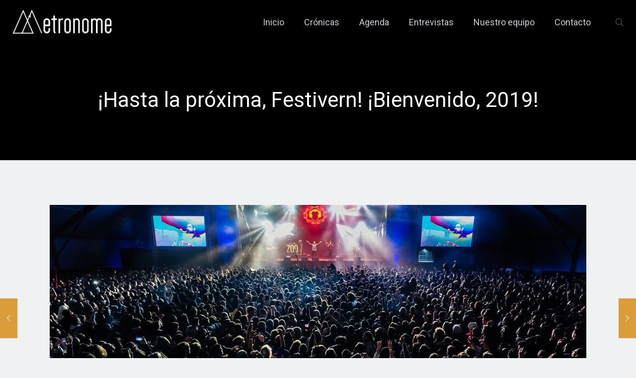

--- FILE ---
content_type: text/html; charset=UTF-8
request_url: https://metronome.es/hasta-la-proxima-festivern-bienvenido-2019/
body_size: 34603
content:
<!DOCTYPE html>
<html lang="es" class="no-js " >

<head>

<meta charset="UTF-8" />
<title>¡Hasta la próxima, Festivern! ¡Bienvenido, 2019!</title>
<meta name='robots' content='max-image-preview:large' />
<meta name="keywords" content="2025, Barcelona, conciertos, metronome, noticias, festivales, Conciertos Barcelona, Agenda conciertos, cultura Barcelona, Guía de Barcelona, guía musical, noticias musicales, música, gig, gigs, shows, shows Barcelona, "/>
<meta name="description" content="Desde Metronome, queremos felicitaros el año nuevo, que esperamos que esté cargado de conciertos, festivales y mucha, mucha música para todos."/>
<meta property="og:image" content="https://metronome.es/wp-content/uploads/2019/01/Festivern-1819-Adolf-Boluda-29-057.jpg"/>
<meta property="og:url" content="https://metronome.es/hasta-la-proxima-festivern-bienvenido-2019/"/>
<meta property="og:type" content="article"/>
<meta property="og:title" content="¡Hasta la próxima, Festivern! ¡Bienvenido, 2019!"/>
<meta property="og:description" content="Desde Metronome, queremos felicitaros el año nuevo, que esperamos que esté cargado de conciertos, festivales y mucha, mucha música para todos. Nosotros, este 2019 lo empezamos, […]"/>
<link rel="alternate" hreflang="es-ES" href="https://metronome.es/hasta-la-proxima-festivern-bienvenido-2019/"/>
<script async src="https://www.googletagmanager.com/gtag/js?id=UA-107861682-1"></script>
<script>
  window.dataLayer = window.dataLayer || [];
  function gtag(){dataLayer.push(arguments);}
  gtag('js', new Date());

  gtag('config', 'UA-107861682-1');
</script><meta name="format-detection" content="telephone=no">
<meta name="viewport" content="width=device-width, initial-scale=1, maximum-scale=1" />
<link rel="shortcut icon" href="https://metronome.es/wp-content/uploads/2022/03/logo_metronome_M_quadrat_blanc.png" type="image/x-icon" />
<link rel="apple-touch-icon" href="https://metronome.es/wp-content/uploads/2022/03/logo_metronome_M_quadrat_blanc.png" />
<meta name="theme-color" content="#ffffff" media="(prefers-color-scheme: light)">
<meta name="theme-color" content="#ffffff" media="(prefers-color-scheme: dark)">
<link rel='dns-prefetch' href='//fonts.googleapis.com' />
<link rel="alternate" type="application/rss+xml" title="Metronome &raquo; Feed" href="https://metronome.es/feed/" />
<link rel="alternate" type="application/rss+xml" title="Metronome &raquo; Feed de los comentarios" href="https://metronome.es/comments/feed/" />
<link rel="alternate" title="oEmbed (JSON)" type="application/json+oembed" href="https://metronome.es/wp-json/oembed/1.0/embed?url=https%3A%2F%2Fmetronome.es%2Fhasta-la-proxima-festivern-bienvenido-2019%2F" />
<link rel="alternate" title="oEmbed (XML)" type="text/xml+oembed" href="https://metronome.es/wp-json/oembed/1.0/embed?url=https%3A%2F%2Fmetronome.es%2Fhasta-la-proxima-festivern-bienvenido-2019%2F&#038;format=xml" />
<style id='wp-img-auto-sizes-contain-inline-css' type='text/css'>
img:is([sizes=auto i],[sizes^="auto," i]){contain-intrinsic-size:3000px 1500px}
/*# sourceURL=wp-img-auto-sizes-contain-inline-css */
</style>

<style id='wp-emoji-styles-inline-css' type='text/css'>

	img.wp-smiley, img.emoji {
		display: inline !important;
		border: none !important;
		box-shadow: none !important;
		height: 1em !important;
		width: 1em !important;
		margin: 0 0.07em !important;
		vertical-align: -0.1em !important;
		background: none !important;
		padding: 0 !important;
	}
/*# sourceURL=wp-emoji-styles-inline-css */
</style>
<link rel='stylesheet' id='wp-block-library-css' href='https://metronome.es/wp-includes/css/dist/block-library/style.min.css?ver=6.9' type='text/css' media='all' />
<style id='wp-block-gallery-inline-css' type='text/css'>
.blocks-gallery-grid:not(.has-nested-images),.wp-block-gallery:not(.has-nested-images){display:flex;flex-wrap:wrap;list-style-type:none;margin:0;padding:0}.blocks-gallery-grid:not(.has-nested-images) .blocks-gallery-image,.blocks-gallery-grid:not(.has-nested-images) .blocks-gallery-item,.wp-block-gallery:not(.has-nested-images) .blocks-gallery-image,.wp-block-gallery:not(.has-nested-images) .blocks-gallery-item{display:flex;flex-direction:column;flex-grow:1;justify-content:center;margin:0 1em 1em 0;position:relative;width:calc(50% - 1em)}.blocks-gallery-grid:not(.has-nested-images) .blocks-gallery-image:nth-of-type(2n),.blocks-gallery-grid:not(.has-nested-images) .blocks-gallery-item:nth-of-type(2n),.wp-block-gallery:not(.has-nested-images) .blocks-gallery-image:nth-of-type(2n),.wp-block-gallery:not(.has-nested-images) .blocks-gallery-item:nth-of-type(2n){margin-right:0}.blocks-gallery-grid:not(.has-nested-images) .blocks-gallery-image figure,.blocks-gallery-grid:not(.has-nested-images) .blocks-gallery-item figure,.wp-block-gallery:not(.has-nested-images) .blocks-gallery-image figure,.wp-block-gallery:not(.has-nested-images) .blocks-gallery-item figure{align-items:flex-end;display:flex;height:100%;justify-content:flex-start;margin:0}.blocks-gallery-grid:not(.has-nested-images) .blocks-gallery-image img,.blocks-gallery-grid:not(.has-nested-images) .blocks-gallery-item img,.wp-block-gallery:not(.has-nested-images) .blocks-gallery-image img,.wp-block-gallery:not(.has-nested-images) .blocks-gallery-item img{display:block;height:auto;max-width:100%;width:auto}.blocks-gallery-grid:not(.has-nested-images) .blocks-gallery-image figcaption,.blocks-gallery-grid:not(.has-nested-images) .blocks-gallery-item figcaption,.wp-block-gallery:not(.has-nested-images) .blocks-gallery-image figcaption,.wp-block-gallery:not(.has-nested-images) .blocks-gallery-item figcaption{background:linear-gradient(0deg,#000000b3,#0000004d 70%,#0000);bottom:0;box-sizing:border-box;color:#fff;font-size:.8em;margin:0;max-height:100%;overflow:auto;padding:3em .77em .7em;position:absolute;text-align:center;width:100%;z-index:2}.blocks-gallery-grid:not(.has-nested-images) .blocks-gallery-image figcaption img,.blocks-gallery-grid:not(.has-nested-images) .blocks-gallery-item figcaption img,.wp-block-gallery:not(.has-nested-images) .blocks-gallery-image figcaption img,.wp-block-gallery:not(.has-nested-images) .blocks-gallery-item figcaption img{display:inline}.blocks-gallery-grid:not(.has-nested-images) figcaption,.wp-block-gallery:not(.has-nested-images) figcaption{flex-grow:1}.blocks-gallery-grid:not(.has-nested-images).is-cropped .blocks-gallery-image a,.blocks-gallery-grid:not(.has-nested-images).is-cropped .blocks-gallery-image img,.blocks-gallery-grid:not(.has-nested-images).is-cropped .blocks-gallery-item a,.blocks-gallery-grid:not(.has-nested-images).is-cropped .blocks-gallery-item img,.wp-block-gallery:not(.has-nested-images).is-cropped .blocks-gallery-image a,.wp-block-gallery:not(.has-nested-images).is-cropped .blocks-gallery-image img,.wp-block-gallery:not(.has-nested-images).is-cropped .blocks-gallery-item a,.wp-block-gallery:not(.has-nested-images).is-cropped .blocks-gallery-item img{flex:1;height:100%;object-fit:cover;width:100%}.blocks-gallery-grid:not(.has-nested-images).columns-1 .blocks-gallery-image,.blocks-gallery-grid:not(.has-nested-images).columns-1 .blocks-gallery-item,.wp-block-gallery:not(.has-nested-images).columns-1 .blocks-gallery-image,.wp-block-gallery:not(.has-nested-images).columns-1 .blocks-gallery-item{margin-right:0;width:100%}@media (min-width:600px){.blocks-gallery-grid:not(.has-nested-images).columns-3 .blocks-gallery-image,.blocks-gallery-grid:not(.has-nested-images).columns-3 .blocks-gallery-item,.wp-block-gallery:not(.has-nested-images).columns-3 .blocks-gallery-image,.wp-block-gallery:not(.has-nested-images).columns-3 .blocks-gallery-item{margin-right:1em;width:calc(33.33333% - .66667em)}.blocks-gallery-grid:not(.has-nested-images).columns-4 .blocks-gallery-image,.blocks-gallery-grid:not(.has-nested-images).columns-4 .blocks-gallery-item,.wp-block-gallery:not(.has-nested-images).columns-4 .blocks-gallery-image,.wp-block-gallery:not(.has-nested-images).columns-4 .blocks-gallery-item{margin-right:1em;width:calc(25% - .75em)}.blocks-gallery-grid:not(.has-nested-images).columns-5 .blocks-gallery-image,.blocks-gallery-grid:not(.has-nested-images).columns-5 .blocks-gallery-item,.wp-block-gallery:not(.has-nested-images).columns-5 .blocks-gallery-image,.wp-block-gallery:not(.has-nested-images).columns-5 .blocks-gallery-item{margin-right:1em;width:calc(20% - .8em)}.blocks-gallery-grid:not(.has-nested-images).columns-6 .blocks-gallery-image,.blocks-gallery-grid:not(.has-nested-images).columns-6 .blocks-gallery-item,.wp-block-gallery:not(.has-nested-images).columns-6 .blocks-gallery-image,.wp-block-gallery:not(.has-nested-images).columns-6 .blocks-gallery-item{margin-right:1em;width:calc(16.66667% - .83333em)}.blocks-gallery-grid:not(.has-nested-images).columns-7 .blocks-gallery-image,.blocks-gallery-grid:not(.has-nested-images).columns-7 .blocks-gallery-item,.wp-block-gallery:not(.has-nested-images).columns-7 .blocks-gallery-image,.wp-block-gallery:not(.has-nested-images).columns-7 .blocks-gallery-item{margin-right:1em;width:calc(14.28571% - .85714em)}.blocks-gallery-grid:not(.has-nested-images).columns-8 .blocks-gallery-image,.blocks-gallery-grid:not(.has-nested-images).columns-8 .blocks-gallery-item,.wp-block-gallery:not(.has-nested-images).columns-8 .blocks-gallery-image,.wp-block-gallery:not(.has-nested-images).columns-8 .blocks-gallery-item{margin-right:1em;width:calc(12.5% - .875em)}.blocks-gallery-grid:not(.has-nested-images).columns-1 .blocks-gallery-image:nth-of-type(1n),.blocks-gallery-grid:not(.has-nested-images).columns-1 .blocks-gallery-item:nth-of-type(1n),.blocks-gallery-grid:not(.has-nested-images).columns-2 .blocks-gallery-image:nth-of-type(2n),.blocks-gallery-grid:not(.has-nested-images).columns-2 .blocks-gallery-item:nth-of-type(2n),.blocks-gallery-grid:not(.has-nested-images).columns-3 .blocks-gallery-image:nth-of-type(3n),.blocks-gallery-grid:not(.has-nested-images).columns-3 .blocks-gallery-item:nth-of-type(3n),.blocks-gallery-grid:not(.has-nested-images).columns-4 .blocks-gallery-image:nth-of-type(4n),.blocks-gallery-grid:not(.has-nested-images).columns-4 .blocks-gallery-item:nth-of-type(4n),.blocks-gallery-grid:not(.has-nested-images).columns-5 .blocks-gallery-image:nth-of-type(5n),.blocks-gallery-grid:not(.has-nested-images).columns-5 .blocks-gallery-item:nth-of-type(5n),.blocks-gallery-grid:not(.has-nested-images).columns-6 .blocks-gallery-image:nth-of-type(6n),.blocks-gallery-grid:not(.has-nested-images).columns-6 .blocks-gallery-item:nth-of-type(6n),.blocks-gallery-grid:not(.has-nested-images).columns-7 .blocks-gallery-image:nth-of-type(7n),.blocks-gallery-grid:not(.has-nested-images).columns-7 .blocks-gallery-item:nth-of-type(7n),.blocks-gallery-grid:not(.has-nested-images).columns-8 .blocks-gallery-image:nth-of-type(8n),.blocks-gallery-grid:not(.has-nested-images).columns-8 .blocks-gallery-item:nth-of-type(8n),.wp-block-gallery:not(.has-nested-images).columns-1 .blocks-gallery-image:nth-of-type(1n),.wp-block-gallery:not(.has-nested-images).columns-1 .blocks-gallery-item:nth-of-type(1n),.wp-block-gallery:not(.has-nested-images).columns-2 .blocks-gallery-image:nth-of-type(2n),.wp-block-gallery:not(.has-nested-images).columns-2 .blocks-gallery-item:nth-of-type(2n),.wp-block-gallery:not(.has-nested-images).columns-3 .blocks-gallery-image:nth-of-type(3n),.wp-block-gallery:not(.has-nested-images).columns-3 .blocks-gallery-item:nth-of-type(3n),.wp-block-gallery:not(.has-nested-images).columns-4 .blocks-gallery-image:nth-of-type(4n),.wp-block-gallery:not(.has-nested-images).columns-4 .blocks-gallery-item:nth-of-type(4n),.wp-block-gallery:not(.has-nested-images).columns-5 .blocks-gallery-image:nth-of-type(5n),.wp-block-gallery:not(.has-nested-images).columns-5 .blocks-gallery-item:nth-of-type(5n),.wp-block-gallery:not(.has-nested-images).columns-6 .blocks-gallery-image:nth-of-type(6n),.wp-block-gallery:not(.has-nested-images).columns-6 .blocks-gallery-item:nth-of-type(6n),.wp-block-gallery:not(.has-nested-images).columns-7 .blocks-gallery-image:nth-of-type(7n),.wp-block-gallery:not(.has-nested-images).columns-7 .blocks-gallery-item:nth-of-type(7n),.wp-block-gallery:not(.has-nested-images).columns-8 .blocks-gallery-image:nth-of-type(8n),.wp-block-gallery:not(.has-nested-images).columns-8 .blocks-gallery-item:nth-of-type(8n){margin-right:0}}.blocks-gallery-grid:not(.has-nested-images) .blocks-gallery-image:last-child,.blocks-gallery-grid:not(.has-nested-images) .blocks-gallery-item:last-child,.wp-block-gallery:not(.has-nested-images) .blocks-gallery-image:last-child,.wp-block-gallery:not(.has-nested-images) .blocks-gallery-item:last-child{margin-right:0}.blocks-gallery-grid:not(.has-nested-images).alignleft,.blocks-gallery-grid:not(.has-nested-images).alignright,.wp-block-gallery:not(.has-nested-images).alignleft,.wp-block-gallery:not(.has-nested-images).alignright{max-width:420px;width:100%}.blocks-gallery-grid:not(.has-nested-images).aligncenter .blocks-gallery-item figure,.wp-block-gallery:not(.has-nested-images).aligncenter .blocks-gallery-item figure{justify-content:center}.wp-block-gallery:not(.is-cropped) .blocks-gallery-item{align-self:flex-start}figure.wp-block-gallery.has-nested-images{align-items:normal}.wp-block-gallery.has-nested-images figure.wp-block-image:not(#individual-image){margin:0;width:calc(50% - var(--wp--style--unstable-gallery-gap, 16px)/2)}.wp-block-gallery.has-nested-images figure.wp-block-image{box-sizing:border-box;display:flex;flex-direction:column;flex-grow:1;justify-content:center;max-width:100%;position:relative}.wp-block-gallery.has-nested-images figure.wp-block-image>a,.wp-block-gallery.has-nested-images figure.wp-block-image>div{flex-direction:column;flex-grow:1;margin:0}.wp-block-gallery.has-nested-images figure.wp-block-image img{display:block;height:auto;max-width:100%!important;width:auto}.wp-block-gallery.has-nested-images figure.wp-block-image figcaption,.wp-block-gallery.has-nested-images figure.wp-block-image:has(figcaption):before{bottom:0;left:0;max-height:100%;position:absolute;right:0}.wp-block-gallery.has-nested-images figure.wp-block-image:has(figcaption):before{backdrop-filter:blur(3px);content:"";height:100%;-webkit-mask-image:linear-gradient(0deg,#000 20%,#0000);mask-image:linear-gradient(0deg,#000 20%,#0000);max-height:40%;pointer-events:none}.wp-block-gallery.has-nested-images figure.wp-block-image figcaption{box-sizing:border-box;color:#fff;font-size:13px;margin:0;overflow:auto;padding:1em;text-align:center;text-shadow:0 0 1.5px #000}.wp-block-gallery.has-nested-images figure.wp-block-image figcaption::-webkit-scrollbar{height:12px;width:12px}.wp-block-gallery.has-nested-images figure.wp-block-image figcaption::-webkit-scrollbar-track{background-color:initial}.wp-block-gallery.has-nested-images figure.wp-block-image figcaption::-webkit-scrollbar-thumb{background-clip:padding-box;background-color:initial;border:3px solid #0000;border-radius:8px}.wp-block-gallery.has-nested-images figure.wp-block-image figcaption:focus-within::-webkit-scrollbar-thumb,.wp-block-gallery.has-nested-images figure.wp-block-image figcaption:focus::-webkit-scrollbar-thumb,.wp-block-gallery.has-nested-images figure.wp-block-image figcaption:hover::-webkit-scrollbar-thumb{background-color:#fffc}.wp-block-gallery.has-nested-images figure.wp-block-image figcaption{scrollbar-color:#0000 #0000;scrollbar-gutter:stable both-edges;scrollbar-width:thin}.wp-block-gallery.has-nested-images figure.wp-block-image figcaption:focus,.wp-block-gallery.has-nested-images figure.wp-block-image figcaption:focus-within,.wp-block-gallery.has-nested-images figure.wp-block-image figcaption:hover{scrollbar-color:#fffc #0000}.wp-block-gallery.has-nested-images figure.wp-block-image figcaption{will-change:transform}@media (hover:none){.wp-block-gallery.has-nested-images figure.wp-block-image figcaption{scrollbar-color:#fffc #0000}}.wp-block-gallery.has-nested-images figure.wp-block-image figcaption{background:linear-gradient(0deg,#0006,#0000)}.wp-block-gallery.has-nested-images figure.wp-block-image figcaption img{display:inline}.wp-block-gallery.has-nested-images figure.wp-block-image figcaption a{color:inherit}.wp-block-gallery.has-nested-images figure.wp-block-image.has-custom-border img{box-sizing:border-box}.wp-block-gallery.has-nested-images figure.wp-block-image.has-custom-border>a,.wp-block-gallery.has-nested-images figure.wp-block-image.has-custom-border>div,.wp-block-gallery.has-nested-images figure.wp-block-image.is-style-rounded>a,.wp-block-gallery.has-nested-images figure.wp-block-image.is-style-rounded>div{flex:1 1 auto}.wp-block-gallery.has-nested-images figure.wp-block-image.has-custom-border figcaption,.wp-block-gallery.has-nested-images figure.wp-block-image.is-style-rounded figcaption{background:none;color:inherit;flex:initial;margin:0;padding:10px 10px 9px;position:relative;text-shadow:none}.wp-block-gallery.has-nested-images figure.wp-block-image.has-custom-border:before,.wp-block-gallery.has-nested-images figure.wp-block-image.is-style-rounded:before{content:none}.wp-block-gallery.has-nested-images figcaption{flex-basis:100%;flex-grow:1;text-align:center}.wp-block-gallery.has-nested-images:not(.is-cropped) figure.wp-block-image:not(#individual-image){margin-bottom:auto;margin-top:0}.wp-block-gallery.has-nested-images.is-cropped figure.wp-block-image:not(#individual-image){align-self:inherit}.wp-block-gallery.has-nested-images.is-cropped figure.wp-block-image:not(#individual-image)>a,.wp-block-gallery.has-nested-images.is-cropped figure.wp-block-image:not(#individual-image)>div:not(.components-drop-zone){display:flex}.wp-block-gallery.has-nested-images.is-cropped figure.wp-block-image:not(#individual-image) a,.wp-block-gallery.has-nested-images.is-cropped figure.wp-block-image:not(#individual-image) img{flex:1 0 0%;height:100%;object-fit:cover;width:100%}.wp-block-gallery.has-nested-images.columns-1 figure.wp-block-image:not(#individual-image){width:100%}@media (min-width:600px){.wp-block-gallery.has-nested-images.columns-3 figure.wp-block-image:not(#individual-image){width:calc(33.33333% - var(--wp--style--unstable-gallery-gap, 16px)*.66667)}.wp-block-gallery.has-nested-images.columns-4 figure.wp-block-image:not(#individual-image){width:calc(25% - var(--wp--style--unstable-gallery-gap, 16px)*.75)}.wp-block-gallery.has-nested-images.columns-5 figure.wp-block-image:not(#individual-image){width:calc(20% - var(--wp--style--unstable-gallery-gap, 16px)*.8)}.wp-block-gallery.has-nested-images.columns-6 figure.wp-block-image:not(#individual-image){width:calc(16.66667% - var(--wp--style--unstable-gallery-gap, 16px)*.83333)}.wp-block-gallery.has-nested-images.columns-7 figure.wp-block-image:not(#individual-image){width:calc(14.28571% - var(--wp--style--unstable-gallery-gap, 16px)*.85714)}.wp-block-gallery.has-nested-images.columns-8 figure.wp-block-image:not(#individual-image){width:calc(12.5% - var(--wp--style--unstable-gallery-gap, 16px)*.875)}.wp-block-gallery.has-nested-images.columns-default figure.wp-block-image:not(#individual-image){width:calc(33.33% - var(--wp--style--unstable-gallery-gap, 16px)*.66667)}.wp-block-gallery.has-nested-images.columns-default figure.wp-block-image:not(#individual-image):first-child:nth-last-child(2),.wp-block-gallery.has-nested-images.columns-default figure.wp-block-image:not(#individual-image):first-child:nth-last-child(2)~figure.wp-block-image:not(#individual-image){width:calc(50% - var(--wp--style--unstable-gallery-gap, 16px)*.5)}.wp-block-gallery.has-nested-images.columns-default figure.wp-block-image:not(#individual-image):first-child:last-child{width:100%}}.wp-block-gallery.has-nested-images.alignleft,.wp-block-gallery.has-nested-images.alignright{max-width:420px;width:100%}.wp-block-gallery.has-nested-images.aligncenter{justify-content:center}
/*# sourceURL=https://metronome.es/wp-includes/blocks/gallery/style.min.css */
</style>
<style id='global-styles-inline-css' type='text/css'>
:root{--wp--preset--aspect-ratio--square: 1;--wp--preset--aspect-ratio--4-3: 4/3;--wp--preset--aspect-ratio--3-4: 3/4;--wp--preset--aspect-ratio--3-2: 3/2;--wp--preset--aspect-ratio--2-3: 2/3;--wp--preset--aspect-ratio--16-9: 16/9;--wp--preset--aspect-ratio--9-16: 9/16;--wp--preset--color--black: #000000;--wp--preset--color--cyan-bluish-gray: #abb8c3;--wp--preset--color--white: #ffffff;--wp--preset--color--pale-pink: #f78da7;--wp--preset--color--vivid-red: #cf2e2e;--wp--preset--color--luminous-vivid-orange: #ff6900;--wp--preset--color--luminous-vivid-amber: #fcb900;--wp--preset--color--light-green-cyan: #7bdcb5;--wp--preset--color--vivid-green-cyan: #00d084;--wp--preset--color--pale-cyan-blue: #8ed1fc;--wp--preset--color--vivid-cyan-blue: #0693e3;--wp--preset--color--vivid-purple: #9b51e0;--wp--preset--gradient--vivid-cyan-blue-to-vivid-purple: linear-gradient(135deg,rgb(6,147,227) 0%,rgb(155,81,224) 100%);--wp--preset--gradient--light-green-cyan-to-vivid-green-cyan: linear-gradient(135deg,rgb(122,220,180) 0%,rgb(0,208,130) 100%);--wp--preset--gradient--luminous-vivid-amber-to-luminous-vivid-orange: linear-gradient(135deg,rgb(252,185,0) 0%,rgb(255,105,0) 100%);--wp--preset--gradient--luminous-vivid-orange-to-vivid-red: linear-gradient(135deg,rgb(255,105,0) 0%,rgb(207,46,46) 100%);--wp--preset--gradient--very-light-gray-to-cyan-bluish-gray: linear-gradient(135deg,rgb(238,238,238) 0%,rgb(169,184,195) 100%);--wp--preset--gradient--cool-to-warm-spectrum: linear-gradient(135deg,rgb(74,234,220) 0%,rgb(151,120,209) 20%,rgb(207,42,186) 40%,rgb(238,44,130) 60%,rgb(251,105,98) 80%,rgb(254,248,76) 100%);--wp--preset--gradient--blush-light-purple: linear-gradient(135deg,rgb(255,206,236) 0%,rgb(152,150,240) 100%);--wp--preset--gradient--blush-bordeaux: linear-gradient(135deg,rgb(254,205,165) 0%,rgb(254,45,45) 50%,rgb(107,0,62) 100%);--wp--preset--gradient--luminous-dusk: linear-gradient(135deg,rgb(255,203,112) 0%,rgb(199,81,192) 50%,rgb(65,88,208) 100%);--wp--preset--gradient--pale-ocean: linear-gradient(135deg,rgb(255,245,203) 0%,rgb(182,227,212) 50%,rgb(51,167,181) 100%);--wp--preset--gradient--electric-grass: linear-gradient(135deg,rgb(202,248,128) 0%,rgb(113,206,126) 100%);--wp--preset--gradient--midnight: linear-gradient(135deg,rgb(2,3,129) 0%,rgb(40,116,252) 100%);--wp--preset--font-size--small: 13px;--wp--preset--font-size--medium: 20px;--wp--preset--font-size--large: 36px;--wp--preset--font-size--x-large: 42px;--wp--preset--spacing--20: 0.44rem;--wp--preset--spacing--30: 0.67rem;--wp--preset--spacing--40: 1rem;--wp--preset--spacing--50: 1.5rem;--wp--preset--spacing--60: 2.25rem;--wp--preset--spacing--70: 3.38rem;--wp--preset--spacing--80: 5.06rem;--wp--preset--shadow--natural: 6px 6px 9px rgba(0, 0, 0, 0.2);--wp--preset--shadow--deep: 12px 12px 50px rgba(0, 0, 0, 0.4);--wp--preset--shadow--sharp: 6px 6px 0px rgba(0, 0, 0, 0.2);--wp--preset--shadow--outlined: 6px 6px 0px -3px rgb(255, 255, 255), 6px 6px rgb(0, 0, 0);--wp--preset--shadow--crisp: 6px 6px 0px rgb(0, 0, 0);}:where(.is-layout-flex){gap: 0.5em;}:where(.is-layout-grid){gap: 0.5em;}body .is-layout-flex{display: flex;}.is-layout-flex{flex-wrap: wrap;align-items: center;}.is-layout-flex > :is(*, div){margin: 0;}body .is-layout-grid{display: grid;}.is-layout-grid > :is(*, div){margin: 0;}:where(.wp-block-columns.is-layout-flex){gap: 2em;}:where(.wp-block-columns.is-layout-grid){gap: 2em;}:where(.wp-block-post-template.is-layout-flex){gap: 1.25em;}:where(.wp-block-post-template.is-layout-grid){gap: 1.25em;}.has-black-color{color: var(--wp--preset--color--black) !important;}.has-cyan-bluish-gray-color{color: var(--wp--preset--color--cyan-bluish-gray) !important;}.has-white-color{color: var(--wp--preset--color--white) !important;}.has-pale-pink-color{color: var(--wp--preset--color--pale-pink) !important;}.has-vivid-red-color{color: var(--wp--preset--color--vivid-red) !important;}.has-luminous-vivid-orange-color{color: var(--wp--preset--color--luminous-vivid-orange) !important;}.has-luminous-vivid-amber-color{color: var(--wp--preset--color--luminous-vivid-amber) !important;}.has-light-green-cyan-color{color: var(--wp--preset--color--light-green-cyan) !important;}.has-vivid-green-cyan-color{color: var(--wp--preset--color--vivid-green-cyan) !important;}.has-pale-cyan-blue-color{color: var(--wp--preset--color--pale-cyan-blue) !important;}.has-vivid-cyan-blue-color{color: var(--wp--preset--color--vivid-cyan-blue) !important;}.has-vivid-purple-color{color: var(--wp--preset--color--vivid-purple) !important;}.has-black-background-color{background-color: var(--wp--preset--color--black) !important;}.has-cyan-bluish-gray-background-color{background-color: var(--wp--preset--color--cyan-bluish-gray) !important;}.has-white-background-color{background-color: var(--wp--preset--color--white) !important;}.has-pale-pink-background-color{background-color: var(--wp--preset--color--pale-pink) !important;}.has-vivid-red-background-color{background-color: var(--wp--preset--color--vivid-red) !important;}.has-luminous-vivid-orange-background-color{background-color: var(--wp--preset--color--luminous-vivid-orange) !important;}.has-luminous-vivid-amber-background-color{background-color: var(--wp--preset--color--luminous-vivid-amber) !important;}.has-light-green-cyan-background-color{background-color: var(--wp--preset--color--light-green-cyan) !important;}.has-vivid-green-cyan-background-color{background-color: var(--wp--preset--color--vivid-green-cyan) !important;}.has-pale-cyan-blue-background-color{background-color: var(--wp--preset--color--pale-cyan-blue) !important;}.has-vivid-cyan-blue-background-color{background-color: var(--wp--preset--color--vivid-cyan-blue) !important;}.has-vivid-purple-background-color{background-color: var(--wp--preset--color--vivid-purple) !important;}.has-black-border-color{border-color: var(--wp--preset--color--black) !important;}.has-cyan-bluish-gray-border-color{border-color: var(--wp--preset--color--cyan-bluish-gray) !important;}.has-white-border-color{border-color: var(--wp--preset--color--white) !important;}.has-pale-pink-border-color{border-color: var(--wp--preset--color--pale-pink) !important;}.has-vivid-red-border-color{border-color: var(--wp--preset--color--vivid-red) !important;}.has-luminous-vivid-orange-border-color{border-color: var(--wp--preset--color--luminous-vivid-orange) !important;}.has-luminous-vivid-amber-border-color{border-color: var(--wp--preset--color--luminous-vivid-amber) !important;}.has-light-green-cyan-border-color{border-color: var(--wp--preset--color--light-green-cyan) !important;}.has-vivid-green-cyan-border-color{border-color: var(--wp--preset--color--vivid-green-cyan) !important;}.has-pale-cyan-blue-border-color{border-color: var(--wp--preset--color--pale-cyan-blue) !important;}.has-vivid-cyan-blue-border-color{border-color: var(--wp--preset--color--vivid-cyan-blue) !important;}.has-vivid-purple-border-color{border-color: var(--wp--preset--color--vivid-purple) !important;}.has-vivid-cyan-blue-to-vivid-purple-gradient-background{background: var(--wp--preset--gradient--vivid-cyan-blue-to-vivid-purple) !important;}.has-light-green-cyan-to-vivid-green-cyan-gradient-background{background: var(--wp--preset--gradient--light-green-cyan-to-vivid-green-cyan) !important;}.has-luminous-vivid-amber-to-luminous-vivid-orange-gradient-background{background: var(--wp--preset--gradient--luminous-vivid-amber-to-luminous-vivid-orange) !important;}.has-luminous-vivid-orange-to-vivid-red-gradient-background{background: var(--wp--preset--gradient--luminous-vivid-orange-to-vivid-red) !important;}.has-very-light-gray-to-cyan-bluish-gray-gradient-background{background: var(--wp--preset--gradient--very-light-gray-to-cyan-bluish-gray) !important;}.has-cool-to-warm-spectrum-gradient-background{background: var(--wp--preset--gradient--cool-to-warm-spectrum) !important;}.has-blush-light-purple-gradient-background{background: var(--wp--preset--gradient--blush-light-purple) !important;}.has-blush-bordeaux-gradient-background{background: var(--wp--preset--gradient--blush-bordeaux) !important;}.has-luminous-dusk-gradient-background{background: var(--wp--preset--gradient--luminous-dusk) !important;}.has-pale-ocean-gradient-background{background: var(--wp--preset--gradient--pale-ocean) !important;}.has-electric-grass-gradient-background{background: var(--wp--preset--gradient--electric-grass) !important;}.has-midnight-gradient-background{background: var(--wp--preset--gradient--midnight) !important;}.has-small-font-size{font-size: var(--wp--preset--font-size--small) !important;}.has-medium-font-size{font-size: var(--wp--preset--font-size--medium) !important;}.has-large-font-size{font-size: var(--wp--preset--font-size--large) !important;}.has-x-large-font-size{font-size: var(--wp--preset--font-size--x-large) !important;}
/*# sourceURL=global-styles-inline-css */
</style>
<style id='core-block-supports-inline-css' type='text/css'>
.wp-block-gallery.wp-block-gallery-1{--wp--style--unstable-gallery-gap:var( --wp--style--gallery-gap-default, var( --gallery-block--gutter-size, var( --wp--style--block-gap, 0.5em ) ) );gap:var( --wp--style--gallery-gap-default, var( --gallery-block--gutter-size, var( --wp--style--block-gap, 0.5em ) ) );}.wp-block-gallery.wp-block-gallery-2{--wp--style--unstable-gallery-gap:var( --wp--style--gallery-gap-default, var( --gallery-block--gutter-size, var( --wp--style--block-gap, 0.5em ) ) );gap:var( --wp--style--gallery-gap-default, var( --gallery-block--gutter-size, var( --wp--style--block-gap, 0.5em ) ) );}.wp-block-gallery.wp-block-gallery-3{--wp--style--unstable-gallery-gap:var( --wp--style--gallery-gap-default, var( --gallery-block--gutter-size, var( --wp--style--block-gap, 0.5em ) ) );gap:var( --wp--style--gallery-gap-default, var( --gallery-block--gutter-size, var( --wp--style--block-gap, 0.5em ) ) );}
/*# sourceURL=core-block-supports-inline-css */
</style>

<style id='classic-theme-styles-inline-css' type='text/css'>
/*! This file is auto-generated */
.wp-block-button__link{color:#fff;background-color:#32373c;border-radius:9999px;box-shadow:none;text-decoration:none;padding:calc(.667em + 2px) calc(1.333em + 2px);font-size:1.125em}.wp-block-file__button{background:#32373c;color:#fff;text-decoration:none}
/*# sourceURL=/wp-includes/css/classic-themes.min.css */
</style>
<link rel='stylesheet' id='contact-form-7-css' href='https://metronome.es/wp-content/plugins/contact-form-7/includes/css/styles.css?ver=6.1.4' type='text/css' media='all' />
<link rel='stylesheet' id='mfn-be-css' href='https://metronome.es/wp-content/themes/betheme/css/be.css?ver=28.2.1' type='text/css' media='all' />
<link rel='stylesheet' id='mfn-animations-css' href='https://metronome.es/wp-content/themes/betheme/assets/animations/animations.min.css?ver=28.2.1' type='text/css' media='all' />
<link rel='stylesheet' id='mfn-font-awesome-css' href='https://metronome.es/wp-content/themes/betheme/fonts/fontawesome/fontawesome.css?ver=28.2.1' type='text/css' media='all' />
<link rel='stylesheet' id='mfn-responsive-css' href='https://metronome.es/wp-content/themes/betheme/css/responsive.css?ver=28.2.1' type='text/css' media='all' />
<link rel='stylesheet' id='mfn-fonts-css' href='https://fonts.googleapis.com/css?family=Roboto%3A1%2C300%2C400%2C400italic%2C700%2C700italic&#038;display=swap&#038;ver=6.9' type='text/css' media='all' />
<style id='mfn-dynamic-inline-css' type='text/css'>
html{background-color:#f0f1f2}#Wrapper,#Content,.mfn-popup .mfn-popup-content,.mfn-off-canvas-sidebar .mfn-off-canvas-content-wrapper,.mfn-cart-holder,.mfn-header-login,#Top_bar .search_wrapper,#Top_bar .top_bar_right .mfn-live-search-box,.column_livesearch .mfn-live-search-wrapper,.column_livesearch .mfn-live-search-box{background-color:#f0f1f2}.layout-boxed.mfn-bebuilder-header.mfn-ui #Wrapper .mfn-only-sample-content{background-color:#f0f1f2}body:not(.template-slider) #Header{min-height:0px}body.header-below:not(.template-slider) #Header{padding-top:0px}#Subheader{padding:180px 0 100px}#Footer .widgets_wrapper{padding:40px 0 30px}.has-search-overlay.search-overlay-opened #search-overlay{background-color:rgba(0,0,0,0.6)}.elementor-page.elementor-default #Content .the_content .section_wrapper{max-width:100%}.elementor-page.elementor-default #Content .section.the_content{width:100%}.elementor-page.elementor-default #Content .section_wrapper .the_content_wrapper{margin-left:0;margin-right:0;width:100%}body,span.date_label,.timeline_items li h3 span,input[type="date"],input[type="text"],input[type="password"],input[type="tel"],input[type="email"],input[type="url"],textarea,select,.offer_li .title h3,.mfn-menu-item-megamenu{font-family:"Roboto",-apple-system,BlinkMacSystemFont,"Segoe UI",Roboto,Oxygen-Sans,Ubuntu,Cantarell,"Helvetica Neue",sans-serif}.lead,.big{font-family:"Roboto",-apple-system,BlinkMacSystemFont,"Segoe UI",Roboto,Oxygen-Sans,Ubuntu,Cantarell,"Helvetica Neue",sans-serif}#menu > ul > li > a,#overlay-menu ul li a{font-family:"Roboto",-apple-system,BlinkMacSystemFont,"Segoe UI",Roboto,Oxygen-Sans,Ubuntu,Cantarell,"Helvetica Neue",sans-serif}#Subheader .title{font-family:"Roboto",-apple-system,BlinkMacSystemFont,"Segoe UI",Roboto,Oxygen-Sans,Ubuntu,Cantarell,"Helvetica Neue",sans-serif}h1,h2,h3,h4,.text-logo #logo{font-family:"Roboto",-apple-system,BlinkMacSystemFont,"Segoe UI",Roboto,Oxygen-Sans,Ubuntu,Cantarell,"Helvetica Neue",sans-serif}h5,h6{font-family:"Roboto",-apple-system,BlinkMacSystemFont,"Segoe UI",Roboto,Oxygen-Sans,Ubuntu,Cantarell,"Helvetica Neue",sans-serif}blockquote{font-family:"Roboto",-apple-system,BlinkMacSystemFont,"Segoe UI",Roboto,Oxygen-Sans,Ubuntu,Cantarell,"Helvetica Neue",sans-serif}.chart_box .chart .num,.counter .desc_wrapper .number-wrapper,.how_it_works .image .number,.pricing-box .plan-header .price,.quick_fact .number-wrapper,.woocommerce .product div.entry-summary .price{font-family:"Roboto",-apple-system,BlinkMacSystemFont,"Segoe UI",Roboto,Oxygen-Sans,Ubuntu,Cantarell,"Helvetica Neue",sans-serif}body,.mfn-menu-item-megamenu{font-size:16px;line-height:21px;font-weight:400;letter-spacing:0px}.lead,.big{font-size:16px;line-height:28px;font-weight:400;letter-spacing:0px}#menu > ul > li > a,#overlay-menu ul li a{font-size:18px;font-weight:400;letter-spacing:0px}#overlay-menu ul li a{line-height:27px}#Subheader .title{font-size:42px;line-height:42px;font-weight:400;letter-spacing:0px}h1,.text-logo #logo{font-size:70px;line-height:70px;font-weight:400;letter-spacing:0px}h2{font-size:24px;line-height:24px;font-weight:400;letter-spacing:1px}h3,.woocommerce ul.products li.product h3,.woocommerce #customer_login h2{font-size:42px;line-height:44px;font-weight:400;letter-spacing:0px}h4,.woocommerce .woocommerce-order-details__title,.woocommerce .wc-bacs-bank-details-heading,.woocommerce .woocommerce-customer-details h2{font-size:30px;line-height:34px;font-weight:400;letter-spacing:0px}h5{font-size:19px;line-height:21px;font-weight:400;letter-spacing:0px}h6{font-size:14px;line-height:19px;font-weight:400;letter-spacing:0px}#Intro .intro-title{font-size:70px;line-height:70px;font-weight:400;letter-spacing:0px}@media only screen and (min-width:768px) and (max-width:959px){body,.mfn-menu-item-megamenu{font-size:14px;line-height:19px;font-weight:400;letter-spacing:0px}.lead,.big{font-size:14px;line-height:24px;font-weight:400;letter-spacing:0px}#menu > ul > li > a,#overlay-menu ul li a{font-size:15px;font-weight:400;letter-spacing:0px}#overlay-menu ul li a{line-height:22.5px}#Subheader .title{font-size:36px;line-height:36px;font-weight:400;letter-spacing:0px}h1,.text-logo #logo{font-size:60px;line-height:60px;font-weight:400;letter-spacing:0px}h2{font-size:20px;line-height:20px;font-weight:400;letter-spacing:1px}h3,.woocommerce ul.products li.product h3,.woocommerce #customer_login h2{font-size:36px;line-height:37px;font-weight:400;letter-spacing:0px}h4,.woocommerce .woocommerce-order-details__title,.woocommerce .wc-bacs-bank-details-heading,.woocommerce .woocommerce-customer-details h2{font-size:26px;line-height:29px;font-weight:400;letter-spacing:0px}h5{font-size:16px;line-height:19px;font-weight:400;letter-spacing:0px}h6{font-size:13px;line-height:19px;font-weight:400;letter-spacing:0px}#Intro .intro-title{font-size:60px;line-height:60px;font-weight:400;letter-spacing:0px}blockquote{font-size:15px}.chart_box .chart .num{font-size:45px;line-height:45px}.counter .desc_wrapper .number-wrapper{font-size:45px;line-height:45px}.counter .desc_wrapper .title{font-size:14px;line-height:18px}.faq .question .title{font-size:14px}.fancy_heading .title{font-size:38px;line-height:38px}.offer .offer_li .desc_wrapper .title h3{font-size:32px;line-height:32px}.offer_thumb_ul li.offer_thumb_li .desc_wrapper .title h3{font-size:32px;line-height:32px}.pricing-box .plan-header h2{font-size:27px;line-height:27px}.pricing-box .plan-header .price > span{font-size:40px;line-height:40px}.pricing-box .plan-header .price sup.currency{font-size:18px;line-height:18px}.pricing-box .plan-header .price sup.period{font-size:14px;line-height:14px}.quick_fact .number-wrapper{font-size:80px;line-height:80px}.trailer_box .desc h2{font-size:27px;line-height:27px}.widget > h3{font-size:17px;line-height:20px}}@media only screen and (min-width:480px) and (max-width:767px){body,.mfn-menu-item-megamenu{font-size:13px;line-height:19px;font-weight:400;letter-spacing:0px}.lead,.big{font-size:13px;line-height:21px;font-weight:400;letter-spacing:0px}#menu > ul > li > a,#overlay-menu ul li a{font-size:14px;font-weight:400;letter-spacing:0px}#overlay-menu ul li a{line-height:21px}#Subheader .title{font-size:32px;line-height:32px;font-weight:400;letter-spacing:0px}h1,.text-logo #logo{font-size:53px;line-height:53px;font-weight:400;letter-spacing:0px}h2{font-size:18px;line-height:19px;font-weight:400;letter-spacing:1px}h3,.woocommerce ul.products li.product h3,.woocommerce #customer_login h2{font-size:32px;line-height:33px;font-weight:400;letter-spacing:0px}h4,.woocommerce .woocommerce-order-details__title,.woocommerce .wc-bacs-bank-details-heading,.woocommerce .woocommerce-customer-details h2{font-size:23px;line-height:26px;font-weight:400;letter-spacing:0px}h5{font-size:14px;line-height:19px;font-weight:400;letter-spacing:0px}h6{font-size:13px;line-height:19px;font-weight:400;letter-spacing:0px}#Intro .intro-title{font-size:53px;line-height:53px;font-weight:400;letter-spacing:0px}blockquote{font-size:14px}.chart_box .chart .num{font-size:40px;line-height:40px}.counter .desc_wrapper .number-wrapper{font-size:40px;line-height:40px}.counter .desc_wrapper .title{font-size:13px;line-height:16px}.faq .question .title{font-size:13px}.fancy_heading .title{font-size:34px;line-height:34px}.offer .offer_li .desc_wrapper .title h3{font-size:28px;line-height:28px}.offer_thumb_ul li.offer_thumb_li .desc_wrapper .title h3{font-size:28px;line-height:28px}.pricing-box .plan-header h2{font-size:24px;line-height:24px}.pricing-box .plan-header .price > span{font-size:34px;line-height:34px}.pricing-box .plan-header .price sup.currency{font-size:16px;line-height:16px}.pricing-box .plan-header .price sup.period{font-size:13px;line-height:13px}.quick_fact .number-wrapper{font-size:70px;line-height:70px}.trailer_box .desc h2{font-size:24px;line-height:24px}.widget > h3{font-size:16px;line-height:19px}}@media only screen and (max-width:479px){body,.mfn-menu-item-megamenu{font-size:13px;line-height:19px;font-weight:400;letter-spacing:0px}.lead,.big{font-size:13px;line-height:19px;font-weight:400;letter-spacing:0px}#menu > ul > li > a,#overlay-menu ul li a{font-size:13px;font-weight:400;letter-spacing:0px}#overlay-menu ul li a{line-height:19.5px}#Subheader .title{font-size:25px;line-height:25px;font-weight:400;letter-spacing:0px}h1,.text-logo #logo{font-size:42px;line-height:42px;font-weight:400;letter-spacing:0px}h2{font-size:14px;line-height:19px;font-weight:400;letter-spacing:1px}h3,.woocommerce ul.products li.product h3,.woocommerce #customer_login h2{font-size:25px;line-height:26px;font-weight:400;letter-spacing:0px}h4,.woocommerce .woocommerce-order-details__title,.woocommerce .wc-bacs-bank-details-heading,.woocommerce .woocommerce-customer-details h2{font-size:18px;line-height:20px;font-weight:400;letter-spacing:0px}h5{font-size:13px;line-height:19px;font-weight:400;letter-spacing:0px}h6{font-size:13px;line-height:19px;font-weight:400;letter-spacing:0px}#Intro .intro-title{font-size:42px;line-height:42px;font-weight:400;letter-spacing:0px}blockquote{font-size:13px}.chart_box .chart .num{font-size:35px;line-height:35px}.counter .desc_wrapper .number-wrapper{font-size:35px;line-height:35px}.counter .desc_wrapper .title{font-size:13px;line-height:26px}.faq .question .title{font-size:13px}.fancy_heading .title{font-size:30px;line-height:30px}.offer .offer_li .desc_wrapper .title h3{font-size:26px;line-height:26px}.offer_thumb_ul li.offer_thumb_li .desc_wrapper .title h3{font-size:26px;line-height:26px}.pricing-box .plan-header h2{font-size:21px;line-height:21px}.pricing-box .plan-header .price > span{font-size:32px;line-height:32px}.pricing-box .plan-header .price sup.currency{font-size:14px;line-height:14px}.pricing-box .plan-header .price sup.period{font-size:13px;line-height:13px}.quick_fact .number-wrapper{font-size:60px;line-height:60px}.trailer_box .desc h2{font-size:21px;line-height:21px}.widget > h3{font-size:15px;line-height:18px}}.with_aside .sidebar.columns{width:23%}.with_aside .sections_group{width:77%}.aside_both .sidebar.columns{width:18%}.aside_both .sidebar.sidebar-1{margin-left:-82%}.aside_both .sections_group{width:64%;margin-left:18%}@media only screen and (min-width:1240px){#Wrapper,.with_aside .content_wrapper{max-width:1240px}body.layout-boxed.mfn-header-scrolled .mfn-header-tmpl.mfn-sticky-layout-width{max-width:1240px;left:0;right:0;margin-left:auto;margin-right:auto}body.layout-boxed:not(.mfn-header-scrolled) .mfn-header-tmpl.mfn-header-layout-width,body.layout-boxed .mfn-header-tmpl.mfn-header-layout-width:not(.mfn-hasSticky){max-width:1240px;left:0;right:0;margin-left:auto;margin-right:auto}body.layout-boxed.mfn-bebuilder-header.mfn-ui .mfn-only-sample-content{max-width:1240px;margin-left:auto;margin-right:auto}.section_wrapper,.container{max-width:1220px}.layout-boxed.header-boxed #Top_bar.is-sticky{max-width:1240px}}@media only screen and (max-width:767px){#Wrapper{max-width:calc(100% - 67px)}.content_wrapper .section_wrapper,.container,.four.columns .widget-area{max-width:550px !important;padding-left:33px;padding-right:33px}}body{--mfn-button-font-family:inherit;--mfn-button-font-size:16px;--mfn-button-font-weight:400;--mfn-button-font-style:inherit;--mfn-button-letter-spacing:0px;--mfn-button-padding:16px 20px 16px 20px;--mfn-button-border-width:2px 2px 2px 2px;--mfn-button-border-radius:3px 3px 3px 3px;--mfn-button-gap:10px;--mfn-button-transition:0.2s;--mfn-button-color:#747474;--mfn-button-color-hover:#FFFFFF;--mfn-button-bg:#dbdddf;--mfn-button-bg-hover:#d6d6d6;--mfn-button-border-color:transparent;--mfn-button-border-color-hover:transparent;--mfn-button-icon-color:#747474;--mfn-button-icon-color-hover:#FFFFFF;--mfn-button-box-shadow:unset;--mfn-button-theme-color:#db9d3a;--mfn-button-theme-color-hover:#000000;--mfn-button-theme-bg:#0095eb;--mfn-button-theme-bg-hover:#db9d3a;--mfn-button-theme-border-color:transparent;--mfn-button-theme-border-color-hover:transparent;--mfn-button-theme-icon-color:#db9d3a;--mfn-button-theme-icon-color-hover:#000000;--mfn-button-theme-box-shadow:unset;--mfn-button-shop-color:#db9d3a;--mfn-button-shop-color-hover:#000000;--mfn-button-shop-bg:#0095eb;--mfn-button-shop-bg-hover:#db9d3a;--mfn-button-shop-border-color:transparent;--mfn-button-shop-border-color-hover:transparent;--mfn-button-shop-icon-color:#626262;--mfn-button-shop-icon-color-hover:#626262;--mfn-button-shop-box-shadow:unset;--mfn-button-action-color:#747474;--mfn-button-action-color-hover:#000000;--mfn-button-action-bg:#dbdddf;--mfn-button-action-bg-hover:#f7f7f7;--mfn-button-action-border-color:transparent;--mfn-button-action-border-color-hover:transparent;--mfn-button-action-icon-color:#626262;--mfn-button-action-icon-color-hover:#626262;--mfn-button-action-box-shadow:unset;--mfn-product-list-gallery-slider-arrow-bg:#fff;--mfn-product-list-gallery-slider-arrow-bg-hover:#fff;--mfn-product-list-gallery-slider-arrow-color:#000;--mfn-product-list-gallery-slider-arrow-color-hover:#000;--mfn-product-list-gallery-slider-dots-bg:rgba(0,0,0,0.3);--mfn-product-list-gallery-slider-dots-bg-active:#000;--mfn-product-list-gallery-slider-padination-bg:transparent;--mfn-product-list-gallery-slider-dots-size:8px;--mfn-product-list-gallery-slider-nav-border-radius:0px;--mfn-product-list-gallery-slider-nav-offset:0px;--mfn-product-list-gallery-slider-dots-gap:5px}@media only screen and (max-width:959px){body{}}@media only screen and (max-width:768px){body{}}.mfn-cookies,.mfn-cookies-reopen{--mfn-gdpr2-container-text-color:#626262;--mfn-gdpr2-container-strong-color:#07070a;--mfn-gdpr2-container-bg:#ffffff;--mfn-gdpr2-container-overlay:rgba(25,37,48,0.6);--mfn-gdpr2-details-box-bg:#fbfbfb;--mfn-gdpr2-details-switch-bg:#00032a;--mfn-gdpr2-details-switch-bg-active:#5acb65;--mfn-gdpr2-tabs-text-color:#07070a;--mfn-gdpr2-tabs-text-color-active:#0089f7;--mfn-gdpr2-tabs-border:rgba(8,8,14,0.1);--mfn-gdpr2-buttons-box-bg:#fbfbfb;--mfn-gdpr2-reopen-background:#fff;--mfn-gdpr2-reopen-color:#222}#Top_bar #logo,.header-fixed #Top_bar #logo,.header-plain #Top_bar #logo,.header-transparent #Top_bar #logo{height:60px;line-height:60px;padding:15px 0}.logo-overflow #Top_bar:not(.is-sticky) .logo{height:90px}#Top_bar .menu > li > a{padding:15px 0}.menu-highlight:not(.header-creative) #Top_bar .menu > li > a{margin:20px 0}.header-plain:not(.menu-highlight) #Top_bar .menu > li > a span:not(.description){line-height:90px}.header-fixed #Top_bar .menu > li > a{padding:30px 0}@media only screen and (max-width:767px){.mobile-header-mini #Top_bar #logo{height:50px!important;line-height:50px!important;margin:5px 0}}#Top_bar #logo img.svg{width:100px}.image_frame,.wp-caption{border-width:0px}.alert{border-radius:0px}#Top_bar .top_bar_right .top-bar-right-input input{width:200px}.mfn-live-search-box .mfn-live-search-list{max-height:300px}#Side_slide{right:-250px;width:250px}#Side_slide.left{left:-250px}.blog-teaser li .desc-wrapper .desc{background-position-y:-1px}.mfn-free-delivery-info{--mfn-free-delivery-bar:#db9d3a;--mfn-free-delivery-bg:rgba(0,0,0,0.1);--mfn-free-delivery-achieved:#db9d3a}#back_to_top i{color:#65666C}.mfn-product-list-gallery-slider .mfn-product-list-gallery-slider-arrow{display:flex}@media only screen and ( max-width:767px ){}@media only screen and (min-width:1240px){body:not(.header-simple) #Top_bar #menu{display:block!important}.tr-menu #Top_bar #menu{background:none!important}#Top_bar .menu > li > ul.mfn-megamenu > li{float:left}#Top_bar .menu > li > ul.mfn-megamenu > li.mfn-megamenu-cols-1{width:100%}#Top_bar .menu > li > ul.mfn-megamenu > li.mfn-megamenu-cols-2{width:50%}#Top_bar .menu > li > ul.mfn-megamenu > li.mfn-megamenu-cols-3{width:33.33%}#Top_bar .menu > li > ul.mfn-megamenu > li.mfn-megamenu-cols-4{width:25%}#Top_bar .menu > li > ul.mfn-megamenu > li.mfn-megamenu-cols-5{width:20%}#Top_bar .menu > li > ul.mfn-megamenu > li.mfn-megamenu-cols-6{width:16.66%}#Top_bar .menu > li > ul.mfn-megamenu > li > ul{display:block!important;position:inherit;left:auto;top:auto;border-width:0 1px 0 0}#Top_bar .menu > li > ul.mfn-megamenu > li:last-child > ul{border:0}#Top_bar .menu > li > ul.mfn-megamenu > li > ul li{width:auto}#Top_bar .menu > li > ul.mfn-megamenu a.mfn-megamenu-title{text-transform:uppercase;font-weight:400;background:none}#Top_bar .menu > li > ul.mfn-megamenu a .menu-arrow{display:none}.menuo-right #Top_bar .menu > li > ul.mfn-megamenu{left:0;width:98%!important;margin:0 1%;padding:20px 0}.menuo-right #Top_bar .menu > li > ul.mfn-megamenu-bg{box-sizing:border-box}#Top_bar .menu > li > ul.mfn-megamenu-bg{padding:20px 166px 20px 20px;background-repeat:no-repeat;background-position:right bottom}.rtl #Top_bar .menu > li > ul.mfn-megamenu-bg{padding-left:166px;padding-right:20px;background-position:left bottom}#Top_bar .menu > li > ul.mfn-megamenu-bg > li{background:none}#Top_bar .menu > li > ul.mfn-megamenu-bg > li a{border:none}#Top_bar .menu > li > ul.mfn-megamenu-bg > li > ul{background:none!important;-webkit-box-shadow:0 0 0 0;-moz-box-shadow:0 0 0 0;box-shadow:0 0 0 0}.mm-vertical #Top_bar .container{position:relative}.mm-vertical #Top_bar .top_bar_left{position:static}.mm-vertical #Top_bar .menu > li ul{box-shadow:0 0 0 0 transparent!important;background-image:none}.mm-vertical #Top_bar .menu > li > ul.mfn-megamenu{padding:20px 0}.mm-vertical.header-plain #Top_bar .menu > li > ul.mfn-megamenu{width:100%!important;margin:0}.mm-vertical #Top_bar .menu > li > ul.mfn-megamenu > li{display:table-cell;float:none!important;width:10%;padding:0 15px;border-right:1px solid rgba(0,0,0,0.05)}.mm-vertical #Top_bar .menu > li > ul.mfn-megamenu > li:last-child{border-right-width:0}.mm-vertical #Top_bar .menu > li > ul.mfn-megamenu > li.hide-border{border-right-width:0}.mm-vertical #Top_bar .menu > li > ul.mfn-megamenu > li a{border-bottom-width:0;padding:9px 15px;line-height:120%}.mm-vertical #Top_bar .menu > li > ul.mfn-megamenu a.mfn-megamenu-title{font-weight:700}.rtl .mm-vertical #Top_bar .menu > li > ul.mfn-megamenu > li:first-child{border-right-width:0}.rtl .mm-vertical #Top_bar .menu > li > ul.mfn-megamenu > li:last-child{border-right-width:1px}body.header-shop #Top_bar #menu{display:flex!important;background-color:transparent}.header-shop #Top_bar.is-sticky .top_bar_row_second{display:none}.header-plain:not(.menuo-right) #Header .top_bar_left{width:auto!important}.header-stack.header-center #Top_bar #menu{display:inline-block!important}.header-simple #Top_bar #menu{display:none;height:auto;width:300px;bottom:auto;top:100%;right:1px;position:absolute;margin:0}.header-simple #Header a.responsive-menu-toggle{display:block;right:10px}.header-simple #Top_bar #menu > ul{width:100%;float:left}.header-simple #Top_bar #menu ul li{width:100%;padding-bottom:0;border-right:0;position:relative}.header-simple #Top_bar #menu ul li a{padding:0 20px;margin:0;display:block;height:auto;line-height:normal;border:none}.header-simple #Top_bar #menu ul li a:not(.menu-toggle):after{display:none}.header-simple #Top_bar #menu ul li a span{border:none;line-height:44px;display:inline;padding:0}.header-simple #Top_bar #menu ul li.submenu .menu-toggle{display:block;position:absolute;right:0;top:0;width:44px;height:44px;line-height:44px;font-size:30px;font-weight:300;text-align:center;cursor:pointer;color:#444;opacity:0.33;transform:unset}.header-simple #Top_bar #menu ul li.submenu .menu-toggle:after{content:"+";position:static}.header-simple #Top_bar #menu ul li.hover > .menu-toggle:after{content:"-"}.header-simple #Top_bar #menu ul li.hover a{border-bottom:0}.header-simple #Top_bar #menu ul.mfn-megamenu li .menu-toggle{display:none}.header-simple #Top_bar #menu ul li ul{position:relative!important;left:0!important;top:0;padding:0;margin:0!important;width:auto!important;background-image:none}.header-simple #Top_bar #menu ul li ul li{width:100%!important;display:block;padding:0}.header-simple #Top_bar #menu ul li ul li a{padding:0 20px 0 30px}.header-simple #Top_bar #menu ul li ul li a .menu-arrow{display:none}.header-simple #Top_bar #menu ul li ul li a span{padding:0}.header-simple #Top_bar #menu ul li ul li a span:after{display:none!important}.header-simple #Top_bar .menu > li > ul.mfn-megamenu a.mfn-megamenu-title{text-transform:uppercase;font-weight:400}.header-simple #Top_bar .menu > li > ul.mfn-megamenu > li > ul{display:block!important;position:inherit;left:auto;top:auto}.header-simple #Top_bar #menu ul li ul li ul{border-left:0!important;padding:0;top:0}.header-simple #Top_bar #menu ul li ul li ul li a{padding:0 20px 0 40px}.rtl.header-simple #Top_bar #menu{left:1px;right:auto}.rtl.header-simple #Top_bar a.responsive-menu-toggle{left:10px;right:auto}.rtl.header-simple #Top_bar #menu ul li.submenu .menu-toggle{left:0;right:auto}.rtl.header-simple #Top_bar #menu ul li ul{left:auto!important;right:0!important}.rtl.header-simple #Top_bar #menu ul li ul li a{padding:0 30px 0 20px}.rtl.header-simple #Top_bar #menu ul li ul li ul li a{padding:0 40px 0 20px}.menu-highlight #Top_bar .menu > li{margin:0 2px}.menu-highlight:not(.header-creative) #Top_bar .menu > li > a{padding:0;-webkit-border-radius:5px;border-radius:5px}.menu-highlight #Top_bar .menu > li > a:after{display:none}.menu-highlight #Top_bar .menu > li > a span:not(.description){line-height:50px}.menu-highlight #Top_bar .menu > li > a span.description{display:none}.menu-highlight.header-stack #Top_bar .menu > li > a{margin:10px 0!important}.menu-highlight.header-stack #Top_bar .menu > li > a span:not(.description){line-height:40px}.menu-highlight.header-simple #Top_bar #menu ul li,.menu-highlight.header-creative #Top_bar #menu ul li{margin:0}.menu-highlight.header-simple #Top_bar #menu ul li > a,.menu-highlight.header-creative #Top_bar #menu ul li > a{-webkit-border-radius:0;border-radius:0}.menu-highlight:not(.header-fixed):not(.header-simple) #Top_bar.is-sticky .menu > li > a{margin:10px 0!important;padding:5px 0!important}.menu-highlight:not(.header-fixed):not(.header-simple) #Top_bar.is-sticky .menu > li > a span{line-height:30px!important}.header-modern.menu-highlight.menuo-right .menu_wrapper{margin-right:20px}.menu-line-below #Top_bar .menu > li > a:not(.menu-toggle):after{top:auto;bottom:-4px}.menu-line-below #Top_bar.is-sticky .menu > li > a:not(.menu-toggle):after{top:auto;bottom:-4px}.menu-line-below-80 #Top_bar:not(.is-sticky) .menu > li > a:not(.menu-toggle):after{height:4px;left:10%;top:50%;margin-top:20px;width:80%}.menu-line-below-80-1 #Top_bar:not(.is-sticky) .menu > li > a:not(.menu-toggle):after{height:1px;left:10%;top:50%;margin-top:20px;width:80%}.menu-link-color #Top_bar .menu > li > a:not(.menu-toggle):after{display:none!important}.menu-arrow-top #Top_bar .menu > li > a:after{background:none repeat scroll 0 0 rgba(0,0,0,0)!important;border-color:#ccc transparent transparent;border-style:solid;border-width:7px 7px 0;display:block;height:0;left:50%;margin-left:-7px;top:0!important;width:0}.menu-arrow-top #Top_bar.is-sticky .menu > li > a:after{top:0!important}.menu-arrow-bottom #Top_bar .menu > li > a:after{background:none!important;border-color:transparent transparent #ccc;border-style:solid;border-width:0 7px 7px;display:block;height:0;left:50%;margin-left:-7px;top:auto;bottom:0;width:0}.menu-arrow-bottom #Top_bar.is-sticky .menu > li > a:after{top:auto;bottom:0}.menuo-no-borders #Top_bar .menu > li > a span{border-width:0!important}.menuo-no-borders #Header_creative #Top_bar .menu > li > a span{border-bottom-width:0}.menuo-no-borders.header-plain #Top_bar a#header_cart,.menuo-no-borders.header-plain #Top_bar a#search_button,.menuo-no-borders.header-plain #Top_bar .wpml-languages,.menuo-no-borders.header-plain #Top_bar a.action_button{border-width:0}.menuo-right #Top_bar .menu_wrapper{float:right}.menuo-right.header-stack:not(.header-center) #Top_bar .menu_wrapper{margin-right:150px}body.header-creative{padding-left:50px}body.header-creative.header-open{padding-left:250px}body.error404,body.under-construction,body.elementor-maintenance-mode,body.template-blank,body.under-construction.header-rtl.header-creative.header-open{padding-left:0!important;padding-right:0!important}.header-creative.footer-fixed #Footer,.header-creative.footer-sliding #Footer,.header-creative.footer-stick #Footer.is-sticky{box-sizing:border-box;padding-left:50px}.header-open.footer-fixed #Footer,.header-open.footer-sliding #Footer,.header-creative.footer-stick #Footer.is-sticky{padding-left:250px}.header-rtl.header-creative.footer-fixed #Footer,.header-rtl.header-creative.footer-sliding #Footer,.header-rtl.header-creative.footer-stick #Footer.is-sticky{padding-left:0;padding-right:50px}.header-rtl.header-open.footer-fixed #Footer,.header-rtl.header-open.footer-sliding #Footer,.header-rtl.header-creative.footer-stick #Footer.is-sticky{padding-right:250px}#Header_creative{background-color:#fff;position:fixed;width:250px;height:100%;left:-200px;top:0;z-index:9002;-webkit-box-shadow:2px 0 4px 2px rgba(0,0,0,.15);box-shadow:2px 0 4px 2px rgba(0,0,0,.15)}#Header_creative .container{width:100%}#Header_creative .creative-wrapper{opacity:0;margin-right:50px}#Header_creative a.creative-menu-toggle{display:block;width:34px;height:34px;line-height:34px;font-size:22px;text-align:center;position:absolute;top:10px;right:8px;border-radius:3px}.admin-bar #Header_creative a.creative-menu-toggle{top:42px}#Header_creative #Top_bar{position:static;width:100%}#Header_creative #Top_bar .top_bar_left{width:100%!important;float:none}#Header_creative #Top_bar .logo{float:none;text-align:center;margin:15px 0}#Header_creative #Top_bar #menu{background-color:transparent}#Header_creative #Top_bar .menu_wrapper{float:none;margin:0 0 30px}#Header_creative #Top_bar .menu > li{width:100%;float:none;position:relative}#Header_creative #Top_bar .menu > li > a{padding:0;text-align:center}#Header_creative #Top_bar .menu > li > a:after{display:none}#Header_creative #Top_bar .menu > li > a span{border-right:0;border-bottom-width:1px;line-height:38px}#Header_creative #Top_bar .menu li ul{left:100%;right:auto;top:0;box-shadow:2px 2px 2px 0 rgba(0,0,0,0.03);-webkit-box-shadow:2px 2px 2px 0 rgba(0,0,0,0.03)}#Header_creative #Top_bar .menu > li > ul.mfn-megamenu{margin:0;width:700px!important}#Header_creative #Top_bar .menu > li > ul.mfn-megamenu > li > ul{left:0}#Header_creative #Top_bar .menu li ul li a{padding-top:9px;padding-bottom:8px}#Header_creative #Top_bar .menu li ul li ul{top:0}#Header_creative #Top_bar .menu > li > a span.description{display:block;font-size:13px;line-height:28px!important;clear:both}.menuo-arrows #Top_bar .menu > li.submenu > a > span:after{content:unset!important}#Header_creative #Top_bar .top_bar_right{width:100%!important;float:left;height:auto;margin-bottom:35px;text-align:center;padding:0 20px;top:0;-webkit-box-sizing:border-box;-moz-box-sizing:border-box;box-sizing:border-box}#Header_creative #Top_bar .top_bar_right:before{content:none}#Header_creative #Top_bar .top_bar_right .top_bar_right_wrapper{flex-wrap:wrap;justify-content:center}#Header_creative #Top_bar .top_bar_right .top-bar-right-icon,#Header_creative #Top_bar .top_bar_right .wpml-languages,#Header_creative #Top_bar .top_bar_right .top-bar-right-button,#Header_creative #Top_bar .top_bar_right .top-bar-right-input{min-height:30px;margin:5px}#Header_creative #Top_bar .search_wrapper{left:100%;top:auto}#Header_creative #Top_bar .banner_wrapper{display:block;text-align:center}#Header_creative #Top_bar .banner_wrapper img{max-width:100%;height:auto;display:inline-block}#Header_creative #Action_bar{display:none;position:absolute;bottom:0;top:auto;clear:both;padding:0 20px;box-sizing:border-box}#Header_creative #Action_bar .contact_details{width:100%;text-align:center;margin-bottom:20px}#Header_creative #Action_bar .contact_details li{padding:0}#Header_creative #Action_bar .social{float:none;text-align:center;padding:5px 0 15px}#Header_creative #Action_bar .social li{margin-bottom:2px}#Header_creative #Action_bar .social-menu{float:none;text-align:center}#Header_creative #Action_bar .social-menu li{border-color:rgba(0,0,0,.1)}#Header_creative .social li a{color:rgba(0,0,0,.5)}#Header_creative .social li a:hover{color:#000}#Header_creative .creative-social{position:absolute;bottom:10px;right:0;width:50px}#Header_creative .creative-social li{display:block;float:none;width:100%;text-align:center;margin-bottom:5px}.header-creative .fixed-nav.fixed-nav-prev{margin-left:50px}.header-creative.header-open .fixed-nav.fixed-nav-prev{margin-left:250px}.menuo-last #Header_creative #Top_bar .menu li.last ul{top:auto;bottom:0}.header-open #Header_creative{left:0}.header-open #Header_creative .creative-wrapper{opacity:1;margin:0!important}.header-open #Header_creative .creative-menu-toggle,.header-open #Header_creative .creative-social{display:none}.header-open #Header_creative #Action_bar{display:block}body.header-rtl.header-creative{padding-left:0;padding-right:50px}.header-rtl #Header_creative{left:auto;right:-200px}.header-rtl #Header_creative .creative-wrapper{margin-left:50px;margin-right:0}.header-rtl #Header_creative a.creative-menu-toggle{left:8px;right:auto}.header-rtl #Header_creative .creative-social{left:0;right:auto}.header-rtl #Footer #back_to_top.sticky{right:125px}.header-rtl #popup_contact{right:70px}.header-rtl #Header_creative #Top_bar .menu li ul{left:auto;right:100%}.header-rtl #Header_creative #Top_bar .search_wrapper{left:auto;right:100%}.header-rtl .fixed-nav.fixed-nav-prev{margin-left:0!important}.header-rtl .fixed-nav.fixed-nav-next{margin-right:50px}body.header-rtl.header-creative.header-open{padding-left:0;padding-right:250px!important}.header-rtl.header-open #Header_creative{left:auto;right:0}.header-rtl.header-open #Footer #back_to_top.sticky{right:325px}.header-rtl.header-open #popup_contact{right:270px}.header-rtl.header-open .fixed-nav.fixed-nav-next{margin-right:250px}#Header_creative.active{left:-1px}.header-rtl #Header_creative.active{left:auto;right:-1px}#Header_creative.active .creative-wrapper{opacity:1;margin:0}.header-creative .vc_row[data-vc-full-width]{padding-left:50px}.header-creative.header-open .vc_row[data-vc-full-width]{padding-left:250px}.header-open .vc_parallax .vc_parallax-inner{left:auto;width:calc(100% - 250px)}.header-open.header-rtl .vc_parallax .vc_parallax-inner{left:0;right:auto}#Header_creative.scroll{height:100%;overflow-y:auto}#Header_creative.scroll:not(.dropdown) .menu li ul{display:none!important}#Header_creative.scroll #Action_bar{position:static}#Header_creative.dropdown{outline:none}#Header_creative.dropdown #Top_bar .menu_wrapper{float:left;width:100%}#Header_creative.dropdown #Top_bar #menu ul li{position:relative;float:left}#Header_creative.dropdown #Top_bar #menu ul li a:not(.menu-toggle):after{display:none}#Header_creative.dropdown #Top_bar #menu ul li a span{line-height:38px;padding:0}#Header_creative.dropdown #Top_bar #menu ul li.submenu .menu-toggle{display:block;position:absolute;right:0;top:0;width:38px;height:38px;line-height:38px;font-size:26px;font-weight:300;text-align:center;cursor:pointer;color:#444;opacity:0.33;z-index:203}#Header_creative.dropdown #Top_bar #menu ul li.submenu .menu-toggle:after{content:"+";position:static}#Header_creative.dropdown #Top_bar #menu ul li.hover > .menu-toggle:after{content:"-"}#Header_creative.dropdown #Top_bar #menu ul.sub-menu li:not(:last-of-type) a{border-bottom:0}#Header_creative.dropdown #Top_bar #menu ul.mfn-megamenu li .menu-toggle{display:none}#Header_creative.dropdown #Top_bar #menu ul li ul{position:relative!important;left:0!important;top:0;padding:0;margin-left:0!important;width:auto!important;background-image:none}#Header_creative.dropdown #Top_bar #menu ul li ul li{width:100%!important}#Header_creative.dropdown #Top_bar #menu ul li ul li a{padding:0 10px;text-align:center}#Header_creative.dropdown #Top_bar #menu ul li ul li a .menu-arrow{display:none}#Header_creative.dropdown #Top_bar #menu ul li ul li a span{padding:0}#Header_creative.dropdown #Top_bar #menu ul li ul li a span:after{display:none!important}#Header_creative.dropdown #Top_bar .menu > li > ul.mfn-megamenu a.mfn-megamenu-title{text-transform:uppercase;font-weight:400}#Header_creative.dropdown #Top_bar .menu > li > ul.mfn-megamenu > li > ul{display:block!important;position:inherit;left:auto;top:auto}#Header_creative.dropdown #Top_bar #menu ul li ul li ul{border-left:0!important;padding:0;top:0}#Header_creative{transition:left .5s ease-in-out,right .5s ease-in-out}#Header_creative .creative-wrapper{transition:opacity .5s ease-in-out,margin 0s ease-in-out .5s}#Header_creative.active .creative-wrapper{transition:opacity .5s ease-in-out,margin 0s ease-in-out}}@media only screen and (min-width:1240px){#Top_bar.is-sticky{position:fixed!important;width:100%;left:0;top:-60px;height:60px;z-index:701;background:#fff;opacity:.97;-webkit-box-shadow:0 2px 5px 0 rgba(0,0,0,0.1);-moz-box-shadow:0 2px 5px 0 rgba(0,0,0,0.1);box-shadow:0 2px 5px 0 rgba(0,0,0,0.1)}.layout-boxed.header-boxed #Top_bar.is-sticky{left:50%;-webkit-transform:translateX(-50%);transform:translateX(-50%)}#Top_bar.is-sticky .top_bar_left,#Top_bar.is-sticky .top_bar_right,#Top_bar.is-sticky .top_bar_right:before{background:none;box-shadow:unset}#Top_bar.is-sticky .logo{width:auto;margin:0 30px 0 20px;padding:0}#Top_bar.is-sticky #logo,#Top_bar.is-sticky .custom-logo-link{padding:5px 0!important;height:50px!important;line-height:50px!important}.logo-no-sticky-padding #Top_bar.is-sticky #logo{height:60px!important;line-height:60px!important}#Top_bar.is-sticky #logo img.logo-main{display:none}#Top_bar.is-sticky #logo img.logo-sticky{display:inline;max-height:35px}.logo-sticky-width-auto #Top_bar.is-sticky #logo img.logo-sticky{width:auto}#Top_bar.is-sticky .menu_wrapper{clear:none}#Top_bar.is-sticky .menu_wrapper .menu > li > a{padding:15px 0}#Top_bar.is-sticky .menu > li > a,#Top_bar.is-sticky .menu > li > a span{line-height:30px}#Top_bar.is-sticky .menu > li > a:after{top:auto;bottom:-4px}#Top_bar.is-sticky .menu > li > a span.description{display:none}#Top_bar.is-sticky .secondary_menu_wrapper,#Top_bar.is-sticky .banner_wrapper{display:none}.header-overlay #Top_bar.is-sticky{display:none}.sticky-dark #Top_bar.is-sticky,.sticky-dark #Top_bar.is-sticky #menu{background:rgba(0,0,0,.8)}.sticky-dark #Top_bar.is-sticky .menu > li:not(.current-menu-item) > a{color:#fff}.sticky-dark #Top_bar.is-sticky .top_bar_right .top-bar-right-icon{color:rgba(255,255,255,.9)}.sticky-dark #Top_bar.is-sticky .top_bar_right .top-bar-right-icon svg .path{stroke:rgba(255,255,255,.9)}.sticky-dark #Top_bar.is-sticky .wpml-languages a.active,.sticky-dark #Top_bar.is-sticky .wpml-languages ul.wpml-lang-dropdown{background:rgba(0,0,0,0.1);border-color:rgba(0,0,0,0.1)}.sticky-white #Top_bar.is-sticky,.sticky-white #Top_bar.is-sticky #menu{background:rgba(255,255,255,.8)}.sticky-white #Top_bar.is-sticky .menu > li:not(.current-menu-item) > a{color:#222}.sticky-white #Top_bar.is-sticky .top_bar_right .top-bar-right-icon{color:rgba(0,0,0,.8)}.sticky-white #Top_bar.is-sticky .top_bar_right .top-bar-right-icon svg .path{stroke:rgba(0,0,0,.8)}.sticky-white #Top_bar.is-sticky .wpml-languages a.active,.sticky-white #Top_bar.is-sticky .wpml-languages ul.wpml-lang-dropdown{background:rgba(255,255,255,0.1);border-color:rgba(0,0,0,0.1)}}@media only screen and (min-width:768px) and (max-width:1240px){.header_placeholder{height:0!important}}@media only screen and (max-width:1239px){#Top_bar #menu{display:none;height:auto;width:300px;bottom:auto;top:100%;right:1px;position:absolute;margin:0}#Top_bar a.responsive-menu-toggle{display:block}#Top_bar #menu > ul{width:100%;float:left}#Top_bar #menu ul li{width:100%;padding-bottom:0;border-right:0;position:relative}#Top_bar #menu ul li a{padding:0 25px;margin:0;display:block;height:auto;line-height:normal;border:none}#Top_bar #menu ul li a:not(.menu-toggle):after{display:none}#Top_bar #menu ul li a span{border:none;line-height:44px;display:inline;padding:0}#Top_bar #menu ul li a span.description{margin:0 0 0 5px}#Top_bar #menu ul li.submenu .menu-toggle{display:block;position:absolute;right:15px;top:0;width:44px;height:44px;line-height:44px;font-size:30px;font-weight:300;text-align:center;cursor:pointer;color:#444;opacity:0.33;transform:unset}#Top_bar #menu ul li.submenu .menu-toggle:after{content:"+";position:static}#Top_bar #menu ul li.hover > .menu-toggle:after{content:"-"}#Top_bar #menu ul li.hover a{border-bottom:0}#Top_bar #menu ul li a span:after{display:none!important}#Top_bar #menu ul.mfn-megamenu li .menu-toggle{display:none}.menuo-arrows.keyboard-support #Top_bar .menu > li.submenu > a:not(.menu-toggle):after,.menuo-arrows:not(.keyboard-support) #Top_bar .menu > li.submenu > a:not(.menu-toggle)::after{display:none !important}#Top_bar #menu ul li ul{position:relative!important;left:0!important;top:0;padding:0;margin-left:0!important;width:auto!important;background-image:none!important;box-shadow:0 0 0 0 transparent!important;-webkit-box-shadow:0 0 0 0 transparent!important}#Top_bar #menu ul li ul li{width:100%!important}#Top_bar #menu ul li ul li a{padding:0 20px 0 35px}#Top_bar #menu ul li ul li a .menu-arrow{display:none}#Top_bar #menu ul li ul li a span{padding:0}#Top_bar #menu ul li ul li a span:after{display:none!important}#Top_bar .menu > li > ul.mfn-megamenu a.mfn-megamenu-title{text-transform:uppercase;font-weight:400}#Top_bar .menu > li > ul.mfn-megamenu > li > ul{display:block!important;position:inherit;left:auto;top:auto}#Top_bar #menu ul li ul li ul{border-left:0!important;padding:0;top:0}#Top_bar #menu ul li ul li ul li a{padding:0 20px 0 45px}#Header #menu > ul > li.current-menu-item > a,#Header #menu > ul > li.current_page_item > a,#Header #menu > ul > li.current-menu-parent > a,#Header #menu > ul > li.current-page-parent > a,#Header #menu > ul > li.current-menu-ancestor > a,#Header #menu > ul > li.current_page_ancestor > a{background:rgba(0,0,0,.02)}.rtl #Top_bar #menu{left:1px;right:auto}.rtl #Top_bar a.responsive-menu-toggle{left:20px;right:auto}.rtl #Top_bar #menu ul li.submenu .menu-toggle{left:15px;right:auto;border-left:none;border-right:1px solid #eee;transform:unset}.rtl #Top_bar #menu ul li ul{left:auto!important;right:0!important}.rtl #Top_bar #menu ul li ul li a{padding:0 30px 0 20px}.rtl #Top_bar #menu ul li ul li ul li a{padding:0 40px 0 20px}.header-stack .menu_wrapper a.responsive-menu-toggle{position:static!important;margin:11px 0!important}.header-stack .menu_wrapper #menu{left:0;right:auto}.rtl.header-stack #Top_bar #menu{left:auto;right:0}.admin-bar #Header_creative{top:32px}.header-creative.layout-boxed{padding-top:85px}.header-creative.layout-full-width #Wrapper{padding-top:60px}#Header_creative{position:fixed;width:100%;left:0!important;top:0;z-index:1001}#Header_creative .creative-wrapper{display:block!important;opacity:1!important}#Header_creative .creative-menu-toggle,#Header_creative .creative-social{display:none!important;opacity:1!important}#Header_creative #Top_bar{position:static;width:100%}#Header_creative #Top_bar .one{display:flex}#Header_creative #Top_bar #logo,#Header_creative #Top_bar .custom-logo-link{height:50px;line-height:50px;padding:5px 0}#Header_creative #Top_bar #logo img.logo-sticky{max-height:40px!important}#Header_creative #logo img.logo-main{display:none}#Header_creative #logo img.logo-sticky{display:inline-block}.logo-no-sticky-padding #Header_creative #Top_bar #logo{height:60px;line-height:60px;padding:0}.logo-no-sticky-padding #Header_creative #Top_bar #logo img.logo-sticky{max-height:60px!important}#Header_creative #Action_bar{display:none}#Header_creative #Top_bar .top_bar_right:before{content:none}#Header_creative.scroll{overflow:visible!important}}body{--mfn-clients-tiles-hover:#db9d3a;--mfn-icon-box-icon:#db9d3a;--mfn-section-tabber-nav-active-color:#db9d3a;--mfn-sliding-box-bg:#db9d3a;--mfn-woo-body-color:#000000;--mfn-woo-heading-color:#000000;--mfn-woo-themecolor:#db9d3a;--mfn-woo-bg-themecolor:#db9d3a;--mfn-woo-border-themecolor:#db9d3a}#Header_wrapper,#Intro{background-color:#000000}#Subheader{background-color:rgba(247,247,247,0)}.header-classic #Action_bar,.header-fixed #Action_bar,.header-plain #Action_bar,.header-split #Action_bar,.header-shop #Action_bar,.header-shop-split #Action_bar,.header-stack #Action_bar{background-color:#2C2C2C}#Sliding-top{background-color:#191f25}#Sliding-top a.sliding-top-control{border-right-color:#191f25}#Sliding-top.st-center a.sliding-top-control,#Sliding-top.st-left a.sliding-top-control{border-top-color:#191f25}#Footer{background-color:#191f25}.grid .post-item,.masonry:not(.tiles) .post-item,.photo2 .post .post-desc-wrapper{background-color:#ffffff}.portfolio_group .portfolio-item .desc{background-color:#ffffff}.woocommerce ul.products li.product,.shop_slider .shop_slider_ul .shop_slider_li .item_wrapper .desc{background-color:transparent} body,ul.timeline_items,.icon_box a .desc,.icon_box a:hover .desc,.feature_list ul li a,.list_item a,.list_item a:hover,.widget_recent_entries ul li a,.flat_box a,.flat_box a:hover,.story_box .desc,.content_slider.carousel  ul li a .title,.content_slider.flat.description ul li .desc,.content_slider.flat.description ul li a .desc,.post-nav.minimal a i,.mfn-marquee-text .mfn-marquee-item-label{color:#000000}.lead{color:#2e2e2e}.post-nav.minimal a svg{fill:#000000}.themecolor,.opening_hours .opening_hours_wrapper li span,.fancy_heading_icon .icon_top,.fancy_heading_arrows .icon-right-dir,.fancy_heading_arrows .icon-left-dir,.fancy_heading_line .title,.button-love a.mfn-love,.format-link .post-title .icon-link,.pager-single > span,.pager-single a:hover,.widget_meta ul,.widget_pages ul,.widget_rss ul,.widget_mfn_recent_comments ul li:after,.widget_archive ul,.widget_recent_comments ul li:after,.widget_nav_menu ul,.woocommerce ul.products li.product .price,.shop_slider .shop_slider_ul .item_wrapper .price,.woocommerce-page ul.products li.product .price,.widget_price_filter .price_label .from,.widget_price_filter .price_label .to,.woocommerce ul.product_list_widget li .quantity .amount,.woocommerce .product div.entry-summary .price,.woocommerce .product .woocommerce-variation-price .price,.woocommerce .star-rating span,#Error_404 .error_pic i,.style-simple #Filters .filters_wrapper ul li a:hover,.style-simple #Filters .filters_wrapper ul li.current-cat a,.style-simple .quick_fact .title,.mfn-cart-holder .mfn-ch-content .mfn-ch-product .woocommerce-Price-amount,.woocommerce .comment-form-rating p.stars a:before,.wishlist .wishlist-row .price,.search-results .search-item .post-product-price,.progress_icons.transparent .progress_icon.themebg{color:#db9d3a}.mfn-wish-button.loved:not(.link) .path{fill:#db9d3a;stroke:#db9d3a}.themebg,#comments .commentlist > li .reply a.comment-reply-link,#Filters .filters_wrapper ul li a:hover,#Filters .filters_wrapper ul li.current-cat a,.fixed-nav .arrow,.offer_thumb .slider_pagination a:before,.offer_thumb .slider_pagination a.selected:after,.pager .pages a:hover,.pager .pages a.active,.pager .pages span.page-numbers.current,.pager-single span:after,.portfolio_group.exposure .portfolio-item .desc-inner .line,.Recent_posts ul li .desc:after,.Recent_posts ul li .photo .c,.slider_pagination a.selected,.slider_pagination .slick-active a,.slider_pagination a.selected:after,.slider_pagination .slick-active a:after,.testimonials_slider .slider_images,.testimonials_slider .slider_images a:after,.testimonials_slider .slider_images:before,#Top_bar .header-cart-count,#Top_bar .header-wishlist-count,.mfn-footer-stickymenu ul li a .header-wishlist-count,.mfn-footer-stickymenu ul li a .header-cart-count,.widget_categories ul,.widget_mfn_menu ul li a:hover,.widget_mfn_menu ul li.current-menu-item:not(.current-menu-ancestor) > a,.widget_mfn_menu ul li.current_page_item:not(.current_page_ancestor) > a,.widget_product_categories ul,.widget_recent_entries ul li:after,.woocommerce-account table.my_account_orders .order-number a,.woocommerce-MyAccount-navigation ul li.is-active a,.style-simple .accordion .question:after,.style-simple .faq .question:after,.style-simple .icon_box .desc_wrapper .title:before,.style-simple #Filters .filters_wrapper ul li a:after,.style-simple .trailer_box:hover .desc,.tp-bullets.simplebullets.round .bullet.selected,.tp-bullets.simplebullets.round .bullet.selected:after,.tparrows.default,.tp-bullets.tp-thumbs .bullet.selected:after{background-color:#db9d3a}.Latest_news ul li .photo,.Recent_posts.blog_news ul li .photo,.style-simple .opening_hours .opening_hours_wrapper li label,.style-simple .timeline_items li:hover h3,.style-simple .timeline_items li:nth-child(even):hover h3,.style-simple .timeline_items li:hover .desc,.style-simple .timeline_items li:nth-child(even):hover,.style-simple .offer_thumb .slider_pagination a.selected{border-color:#db9d3a}a{color:#7f7d7a}a:hover{color:#c08424}*::-moz-selection{background-color:#0095eb;color:white}*::selection{background-color:#0095eb;color:white}.blockquote p.author span,.counter .desc_wrapper .title,.article_box .desc_wrapper p,.team .desc_wrapper p.subtitle,.pricing-box .plan-header p.subtitle,.pricing-box .plan-header .price sup.period,.chart_box p,.fancy_heading .inside,.fancy_heading_line .slogan,.post-meta,.post-meta a,.post-footer,.post-footer a span.label,.pager .pages a,.button-love a .label,.pager-single a,#comments .commentlist > li .comment-author .says,.fixed-nav .desc .date,.filters_buttons li.label,.Recent_posts ul li a .desc .date,.widget_recent_entries ul li .post-date,.tp_recent_tweets .twitter_time,.widget_price_filter .price_label,.shop-filters .woocommerce-result-count,.woocommerce ul.product_list_widget li .quantity,.widget_shopping_cart ul.product_list_widget li dl,.product_meta .posted_in,.woocommerce .shop_table .product-name .variation > dd,.shipping-calculator-button:after,.shop_slider .shop_slider_ul .item_wrapper .price del,.woocommerce .product .entry-summary .woocommerce-product-rating .woocommerce-review-link,.woocommerce .product.style-default .entry-summary .product_meta .tagged_as,.woocommerce .tagged_as,.wishlist .sku_wrapper,.woocommerce .column_product_rating .woocommerce-review-link,.woocommerce #reviews #comments ol.commentlist li .comment-text p.meta .woocommerce-review__verified,.woocommerce #reviews #comments ol.commentlist li .comment-text p.meta .woocommerce-review__dash,.woocommerce #reviews #comments ol.commentlist li .comment-text p.meta .woocommerce-review__published-date,.testimonials_slider .testimonials_slider_ul li .author span,.testimonials_slider .testimonials_slider_ul li .author span a,.Latest_news ul li .desc_footer,.share-simple-wrapper .icons a{color:#a8a8a8}h1,h1 a,h1 a:hover,.text-logo #logo{color:#181e22}h2,h2 a,h2 a:hover{color:#181e22}h3,h3 a,h3 a:hover{color:#181e22}h4,h4 a,h4 a:hover,.style-simple .sliding_box .desc_wrapper h4{color:#181e22}h5,h5 a,h5 a:hover{color:#181e22}h6,h6 a,h6 a:hover,a.content_link .title{color:#181e22}.woocommerce #customer_login h2{color:#181e22} .woocommerce .woocommerce-order-details__title,.woocommerce .wc-bacs-bank-details-heading,.woocommerce .woocommerce-customer-details h2,.woocommerce #respond .comment-reply-title,.woocommerce #reviews #comments ol.commentlist li .comment-text p.meta .woocommerce-review__author{color:#181e22} .dropcap,.highlight:not(.highlight_image){background-color:#db9d3a}a.mfn-link{color:#656B6F}a.mfn-link-2 span,a:hover.mfn-link-2 span:before,a.hover.mfn-link-2 span:before,a.mfn-link-5 span,a.mfn-link-8:after,a.mfn-link-8:before{background:#db9d3a}a:hover.mfn-link{color:#db9d3a}a.mfn-link-2 span:before,a:hover.mfn-link-4:before,a:hover.mfn-link-4:after,a.hover.mfn-link-4:before,a.hover.mfn-link-4:after,a.mfn-link-5:before,a.mfn-link-7:after,a.mfn-link-7:before{background:#c08424}a.mfn-link-6:before{border-bottom-color:#c08424}a.mfn-link svg .path{stroke:#db9d3a}.column_column ul,.column_column ol,.the_content_wrapper:not(.is-elementor) ul,.the_content_wrapper:not(.is-elementor) ol{color:#000000}hr.hr_color,.hr_color hr,.hr_dots span{color:#db9d3a;background:#db9d3a}.hr_zigzag i{color:#db9d3a}.highlight-left:after,.highlight-right:after{background:#db9d3a}@media only screen and (max-width:767px){.highlight-left .wrap:first-child,.highlight-right .wrap:last-child{background:#db9d3a}}#Header .top_bar_left,.header-classic #Top_bar,.header-plain #Top_bar,.header-stack #Top_bar,.header-split #Top_bar,.header-shop #Top_bar,.header-shop-split #Top_bar,.header-fixed #Top_bar,.header-below #Top_bar,#Header_creative,#Top_bar #menu,.sticky-tb-color #Top_bar.is-sticky{background-color:#191f25}#Top_bar .wpml-languages a.active,#Top_bar .wpml-languages ul.wpml-lang-dropdown{background-color:#191f25}#Top_bar .top_bar_right:before{background-color:#e3e3e3}#Header .top_bar_right{background-color:#f5f5f5}#Top_bar .top_bar_right .top-bar-right-icon,#Top_bar .top_bar_right .top-bar-right-icon svg .path{color:#444444;stroke:#444444}#Top_bar .menu > li > a,#Top_bar #menu ul li.submenu .menu-toggle{color:#C6CAD0}#Top_bar .menu > li.current-menu-item > a,#Top_bar .menu > li.current_page_item > a,#Top_bar .menu > li.current-menu-parent > a,#Top_bar .menu > li.current-page-parent > a,#Top_bar .menu > li.current-menu-ancestor > a,#Top_bar .menu > li.current-page-ancestor > a,#Top_bar .menu > li.current_page_ancestor > a,#Top_bar .menu > li.hover > a{color:#ffffff}#Top_bar .menu > li a:not(.menu-toggle):after{background:#ffffff}.menuo-arrows #Top_bar .menu > li.submenu > a > span:not(.description)::after{border-top-color:#C6CAD0}#Top_bar .menu > li.current-menu-item.submenu > a > span:not(.description)::after,#Top_bar .menu > li.current_page_item.submenu > a > span:not(.description)::after,#Top_bar .menu > li.current-menu-parent.submenu > a > span:not(.description)::after,#Top_bar .menu > li.current-page-parent.submenu > a > span:not(.description)::after,#Top_bar .menu > li.current-menu-ancestor.submenu > a > span:not(.description)::after,#Top_bar .menu > li.current-page-ancestor.submenu > a > span:not(.description)::after,#Top_bar .menu > li.current_page_ancestor.submenu > a > span:not(.description)::after,#Top_bar .menu > li.hover.submenu > a > span:not(.description)::after{border-top-color:#ffffff}.menu-highlight #Top_bar #menu > ul > li.current-menu-item > a,.menu-highlight #Top_bar #menu > ul > li.current_page_item > a,.menu-highlight #Top_bar #menu > ul > li.current-menu-parent > a,.menu-highlight #Top_bar #menu > ul > li.current-page-parent > a,.menu-highlight #Top_bar #menu > ul > li.current-menu-ancestor > a,.menu-highlight #Top_bar #menu > ul > li.current-page-ancestor > a,.menu-highlight #Top_bar #menu > ul > li.current_page_ancestor > a,.menu-highlight #Top_bar #menu > ul > li.hover > a{background:#F2F2F2}.menu-arrow-bottom #Top_bar .menu > li > a:after{border-bottom-color:#ffffff}.menu-arrow-top #Top_bar .menu > li > a:after{border-top-color:#ffffff}.header-plain #Top_bar .menu > li.current-menu-item > a,.header-plain #Top_bar .menu > li.current_page_item > a,.header-plain #Top_bar .menu > li.current-menu-parent > a,.header-plain #Top_bar .menu > li.current-page-parent > a,.header-plain #Top_bar .menu > li.current-menu-ancestor > a,.header-plain #Top_bar .menu > li.current-page-ancestor > a,.header-plain #Top_bar .menu > li.current_page_ancestor > a,.header-plain #Top_bar .menu > li.hover > a,.header-plain #Top_bar .wpml-languages:hover,.header-plain #Top_bar .wpml-languages ul.wpml-lang-dropdown{background:#F2F2F2;color:#ffffff}.header-plain #Top_bar .top_bar_right .top-bar-right-icon:hover{background:#F2F2F2}.header-plain #Top_bar,.header-plain #Top_bar .menu > li > a span:not(.description),.header-plain #Top_bar .top_bar_right .top-bar-right-icon,.header-plain #Top_bar .top_bar_right .top-bar-right-button,.header-plain #Top_bar .top_bar_right .top-bar-right-input,.header-plain #Top_bar .wpml-languages{border-color:#f2f2f2}#Top_bar .menu > li ul{background-color:#F2F2F2}#Top_bar .menu > li ul li a{color:#5f5f5f}#Top_bar .menu > li ul li a:hover,#Top_bar .menu > li ul li.hover > a{color:#2e2e2e}.overlay-menu-toggle{color:#db9d3a !important;background:transparent}#Overlay{background:rgba(219,157,58,0.95)}#overlay-menu ul li a,.header-overlay .overlay-menu-toggle.focus{color:#ffffff}#overlay-menu ul li.current-menu-item > a,#overlay-menu ul li.current_page_item > a,#overlay-menu ul li.current-menu-parent > a,#overlay-menu ul li.current-page-parent > a,#overlay-menu ul li.current-menu-ancestor > a,#overlay-menu ul li.current-page-ancestor > a,#overlay-menu ul li.current_page_ancestor > a{color:#B1DCFB}#Top_bar .responsive-menu-toggle,#Header_creative .creative-menu-toggle,#Header_creative .responsive-menu-toggle{color:#db9d3a;background:transparent}.mfn-footer-stickymenu{background-color:#191f25}.mfn-footer-stickymenu ul li a,.mfn-footer-stickymenu ul li a .path{color:#444444;stroke:#444444}#Side_slide{background-color:#191919;border-color:#191919}#Side_slide,#Side_slide #menu ul li.submenu .menu-toggle,#Side_slide .search-wrapper input.field,#Side_slide a:not(.button){color:#A6A6A6}#Side_slide .extras .extras-wrapper a svg .path{stroke:#A6A6A6}#Side_slide #menu ul li.hover > .menu-toggle,#Side_slide a.active,#Side_slide a:not(.button):hover{color:#FFFFFF}#Side_slide .extras .extras-wrapper a:hover svg .path{stroke:#FFFFFF}#Side_slide #menu ul li.current-menu-item > a,#Side_slide #menu ul li.current_page_item > a,#Side_slide #menu ul li.current-menu-parent > a,#Side_slide #menu ul li.current-page-parent > a,#Side_slide #menu ul li.current-menu-ancestor > a,#Side_slide #menu ul li.current-page-ancestor > a,#Side_slide #menu ul li.current_page_ancestor > a,#Side_slide #menu ul li.hover > a,#Side_slide #menu ul li:hover > a{color:#FFFFFF}#Action_bar .contact_details{color:#bbbbbb}#Action_bar .contact_details a{color:#0095eb}#Action_bar .contact_details a:hover{color:#007cc3}#Action_bar .social li a,#Header_creative .social li a,#Action_bar:not(.creative) .social-menu a{color:#bbbbbb}#Action_bar .social li a:hover,#Header_creative .social li a:hover,#Action_bar:not(.creative) .social-menu a:hover{color:#FFFFFF}#Subheader .title{color:#ffffff}#Subheader ul.breadcrumbs li,#Subheader ul.breadcrumbs li a{color:rgba(255,255,255,0.6)}.mfn-footer,.mfn-footer .widget_recent_entries ul li a{color:#cccccc}.mfn-footer a:not(.button,.icon_bar,.mfn-btn,.mfn-option-btn){color:#909CA9}.mfn-footer a:not(.button,.icon_bar,.mfn-btn,.mfn-option-btn):hover{color:#AFBAC5}.mfn-footer h1,.mfn-footer h1 a,.mfn-footer h1 a:hover,.mfn-footer h2,.mfn-footer h2 a,.mfn-footer h2 a:hover,.mfn-footer h3,.mfn-footer h3 a,.mfn-footer h3 a:hover,.mfn-footer h4,.mfn-footer h4 a,.mfn-footer h4 a:hover,.mfn-footer h5,.mfn-footer h5 a,.mfn-footer h5 a:hover,.mfn-footer h6,.mfn-footer h6 a,.mfn-footer h6 a:hover{color:#ffffff}.mfn-footer .themecolor,.mfn-footer .widget_meta ul,.mfn-footer .widget_pages ul,.mfn-footer .widget_rss ul,.mfn-footer .widget_mfn_recent_comments ul li:after,.mfn-footer .widget_archive ul,.mfn-footer .widget_recent_comments ul li:after,.mfn-footer .widget_nav_menu ul,.mfn-footer .widget_price_filter .price_label .from,.mfn-footer .widget_price_filter .price_label .to,.mfn-footer .star-rating span{color:#909CA9}.mfn-footer .themebg,.mfn-footer .widget_categories ul,.mfn-footer .Recent_posts ul li .desc:after,.mfn-footer .Recent_posts ul li .photo .c,.mfn-footer .widget_recent_entries ul li:after,.mfn-footer .widget_mfn_menu ul li a:hover,.mfn-footer .widget_product_categories ul{background-color:#909CA9}.mfn-footer .Recent_posts ul li a .desc .date,.mfn-footer .widget_recent_entries ul li .post-date,.mfn-footer .tp_recent_tweets .twitter_time,.mfn-footer .widget_price_filter .price_label,.mfn-footer .shop-filters .woocommerce-result-count,.mfn-footer ul.product_list_widget li .quantity,.mfn-footer .widget_shopping_cart ul.product_list_widget li dl{color:#a8a8a8}.mfn-footer .footer_copy .social li a,.mfn-footer .footer_copy .social-menu a{color:#65666C}.mfn-footer .footer_copy .social li a:hover,.mfn-footer .footer_copy .social-menu a:hover{color:#FFFFFF}.mfn-footer .footer_copy{border-top-color:rgba(255,255,255,0.1)}#Sliding-top,#Sliding-top .widget_recent_entries ul li a{color:#cccccc}#Sliding-top a{color:#909CA9}#Sliding-top a:hover{color:#AFBAC5}#Sliding-top h1,#Sliding-top h1 a,#Sliding-top h1 a:hover,#Sliding-top h2,#Sliding-top h2 a,#Sliding-top h2 a:hover,#Sliding-top h3,#Sliding-top h3 a,#Sliding-top h3 a:hover,#Sliding-top h4,#Sliding-top h4 a,#Sliding-top h4 a:hover,#Sliding-top h5,#Sliding-top h5 a,#Sliding-top h5 a:hover,#Sliding-top h6,#Sliding-top h6 a,#Sliding-top h6 a:hover{color:#ffffff}#Sliding-top .themecolor,#Sliding-top .widget_meta ul,#Sliding-top .widget_pages ul,#Sliding-top .widget_rss ul,#Sliding-top .widget_mfn_recent_comments ul li:after,#Sliding-top .widget_archive ul,#Sliding-top .widget_recent_comments ul li:after,#Sliding-top .widget_nav_menu ul,#Sliding-top .widget_price_filter .price_label .from,#Sliding-top .widget_price_filter .price_label .to,#Sliding-top .star-rating span{color:#909CA9}#Sliding-top .themebg,#Sliding-top .widget_categories ul,#Sliding-top .Recent_posts ul li .desc:after,#Sliding-top .Recent_posts ul li .photo .c,#Sliding-top .widget_recent_entries ul li:after,#Sliding-top .widget_mfn_menu ul li a:hover,#Sliding-top .widget_product_categories ul{background-color:#909CA9}#Sliding-top .Recent_posts ul li a .desc .date,#Sliding-top .widget_recent_entries ul li .post-date,#Sliding-top .tp_recent_tweets .twitter_time,#Sliding-top .widget_price_filter .price_label,#Sliding-top .shop-filters .woocommerce-result-count,#Sliding-top ul.product_list_widget li .quantity,#Sliding-top .widget_shopping_cart ul.product_list_widget li dl{color:#a8a8a8}blockquote,blockquote a,blockquote a:hover{color:#444444}.portfolio_group.masonry-hover .portfolio-item .masonry-hover-wrapper .hover-desc,.masonry.tiles .post-item .post-desc-wrapper .post-desc .post-title:after,.masonry.tiles .post-item.no-img,.masonry.tiles .post-item.format-quote,.blog-teaser li .desc-wrapper .desc .post-title:after,.blog-teaser li.no-img,.blog-teaser li.format-quote{background:#ffffff}.image_frame .image_wrapper .image_links a{background:#ffffff;color:#161922;border-color:#ffffff}.image_frame .image_wrapper .image_links a.loading:after{border-color:#161922}.image_frame .image_wrapper .image_links a .path{stroke:#161922}.image_frame .image_wrapper .image_links a.mfn-wish-button.loved .path{fill:#161922;stroke:#161922}.image_frame .image_wrapper .image_links a.mfn-wish-button.loved:hover .path{fill:#0089f7;stroke:#0089f7}.image_frame .image_wrapper .image_links a:hover{background:#ffffff;color:#0089f7;border-color:#ffffff}.image_frame .image_wrapper .image_links a:hover .path{stroke:#0089f7}.image_frame{border-color:#f8f8f8}.image_frame .image_wrapper .mask::after{background:rgba(0,0,0,0.15)}.counter .icon_wrapper i{color:#db9d3a}.quick_fact .number-wrapper .number{color:#db9d3a}.mfn-countdown{--mfn-countdown-number-color:#db9d3a}.progress_bars .bars_list li .bar .progress{background-color:#db9d3a}a:hover.icon_bar{color:#db9d3a !important}a.content_link,a:hover.content_link{color:#db9d3a}a.content_link:before{border-bottom-color:#db9d3a}a.content_link:after{border-color:#db9d3a}.mcb-item-contact_box-inner,.mcb-item-info_box-inner,.column_column .get_in_touch,.google-map-contact-wrapper{background-color:#db9d3a}.google-map-contact-wrapper .get_in_touch:after{border-top-color:#db9d3a}.timeline_items li h3:before,.timeline_items:after,.timeline .post-item:before{border-color:#db9d3a}.how_it_works .image_wrapper .number{background:#db9d3a}.trailer_box .desc .subtitle,.trailer_box.plain .desc .line{background-color:#db9d3a}.trailer_box.plain .desc .subtitle{color:#db9d3a}.icon_box .icon_wrapper,.icon_box a .icon_wrapper,.style-simple .icon_box:hover .icon_wrapper{color:#db9d3a}.icon_box:hover .icon_wrapper:before,.icon_box a:hover .icon_wrapper:before{background-color:#db9d3a}.list_item.lists_1 .list_left{background-color:#db9d3a}.list_item .list_left{color:#db9d3a}.feature_list ul li .icon i{color:#db9d3a}.feature_list ul li:hover,.feature_list ul li:hover a{background:#db9d3a}table th{color:#444444}.ui-tabs .ui-tabs-nav li a,.accordion .question > .title,.faq .question > .title,.fake-tabs > ul li a{color:#444444}.ui-tabs .ui-tabs-nav li.ui-state-active a,.accordion .question.active > .title > .acc-icon-plus,.accordion .question.active > .title > .acc-icon-minus,.accordion .question.active > .title,.faq .question.active > .title > .acc-icon-plus,.faq .question.active > .title,.fake-tabs > ul li.active a{color:#db9d3a}.ui-tabs .ui-tabs-nav li.ui-state-active a:after,.fake-tabs > ul li a:after,.fake-tabs > ul li a .number{background:#db9d3a}body.table-hover:not(.woocommerce-page) table tr:hover td{background:#db9d3a}.pricing-box .plan-header .price sup.currency,.pricing-box .plan-header .price > span{color:#db9d3a}.pricing-box .plan-inside ul li .yes{background:#db9d3a}.pricing-box-box.pricing-box-featured{background:#db9d3a}.alert_warning{background:#fef8ea}.alert_warning,.alert_warning a,.alert_warning a:hover,.alert_warning a.close .icon{color:#8a5b20}.alert_warning .path{stroke:#8a5b20}.alert_error{background:#fae9e8}.alert_error,.alert_error a,.alert_error a:hover,.alert_error a.close .icon{color:#962317}.alert_error .path{stroke:#962317}.alert_info{background:#efefef}.alert_info,.alert_info a,.alert_info a:hover,.alert_info a.close .icon{color:#57575b}.alert_info .path{stroke:#57575b}.alert_success{background:#eaf8ef}.alert_success,.alert_success a,.alert_success a:hover,.alert_success a.close .icon{color:#3a8b5b}.alert_success .path{stroke:#3a8b5b}input[type="date"],input[type="email"],input[type="number"],input[type="password"],input[type="search"],input[type="tel"],input[type="text"],input[type="url"],select,textarea,.woocommerce .quantity input.qty,.wp-block-search input[type="search"],.dark input[type="email"],.dark input[type="password"],.dark input[type="tel"],.dark input[type="text"],.dark select,.dark textarea{color:#909395;background-color:rgba(220,223,225,1);border-color:#dcdfe1}.wc-block-price-filter__controls input{border-color:#dcdfe1 !important} .mfn-floating-placeholder .mfn-input-wrapper.mfn-not-empty:before{background-color:rgba(220,223,225,1)}::-webkit-input-placeholder{color:#929292}::-moz-placeholder{color:#929292}:-ms-input-placeholder{color:#929292}input[type="date"]:focus,input[type="email"]:focus,input[type="number"]:focus,input[type="password"]:focus,input[type="search"]:focus,input[type="tel"]:focus,input[type="text"]:focus,input[type="url"]:focus,select:focus,textarea:focus{color:#797d80;background-color:rgba(212,216,218,1);border-color:#d4d8da}.mfn-floating-placeholder .mfn-input-wrapper:has(input:focus):before{background-color:rgba(212,216,218,1)}.wc-block-price-filter__controls input:focus{border-color:#d4d8da !important} select:focus{background-color:#d4d8da!important}:focus::-webkit-input-placeholder{color:#929292}:focus::-moz-placeholder{color:#929292}.select2-container--default .select2-selection--single{background-color:rgba(220,223,225,1);border-color:#dcdfe1}.select2-dropdown{background-color:#dcdfe1;border-color:#dcdfe1}.select2-container--default .select2-selection--single .select2-selection__rendered{color:#909395}.select2-container--default.select2-container--open .select2-selection--single{border-color:#dcdfe1}.select2-container--default .select2-search--dropdown .select2-search__field{color:#909395;background-color:rgba(220,223,225,1);border-color:#dcdfe1}.select2-container--default .select2-search--dropdown .select2-search__field:focus{color:#797d80;background-color:rgba(212,216,218,1) !important;border-color:#d4d8da} .select2-container--default .select2-results__option[data-selected="true"],.select2-container--default .select2-results__option--highlighted[data-selected]{background-color:#db9d3a;color:white} .image_frame span.onsale,.woocommerce span.onsale,.shop_slider .shop_slider_ul .item_wrapper span.onsale{background-color:#db9d3a}.woocommerce .widget_price_filter .ui-slider .ui-slider-handle{border-color:#db9d3a !important}.woocommerce div.product div.images .woocommerce-product-gallery__wrapper .zoomImg{background-color:#f0f1f2}.mfn-desc-expandable .read-more{background:linear-gradient(180deg,rgba(255,255,255,0) 0%,rgba(255,255,255,1) 65%)}.mfn-wish-button .path{stroke:rgba(0,0,0,0.15)}.mfn-wish-button:hover .path{stroke:rgba(0,0,0,0.3)}.mfn-wish-button.loved:not(.link) .path{stroke:rgba(0,0,0,0.3);fill:rgba(0,0,0,0.3)}.woocommerce div.product div.images .woocommerce-product-gallery__trigger,.woocommerce div.product div.images .mfn-wish-button,.woocommerce .mfn-product-gallery-grid .woocommerce-product-gallery__trigger,.woocommerce .mfn-product-gallery-grid .mfn-wish-button{background-color:#ffffff}.woocommerce div.product div.images .woocommerce-product-gallery__trigger:hover,.woocommerce div.product div.images .mfn-wish-button:hover,.woocommerce .mfn-product-gallery-grid .woocommerce-product-gallery__trigger:hover,.woocommerce .mfn-product-gallery-grid .mfn-wish-button:hover{background-color:#ffffff}.woocommerce div.product div.images .woocommerce-product-gallery__trigger:before,.woocommerce .mfn-product-gallery-grid .woocommerce-product-gallery__trigger:before{border-color:#161922}.woocommerce div.product div.images .woocommerce-product-gallery__trigger:after,.woocommerce .mfn-product-gallery-grid .woocommerce-product-gallery__trigger:after{background-color:#161922}.woocommerce div.product div.images .mfn-wish-button path,.woocommerce .mfn-product-gallery-grid .mfn-wish-button path{stroke:#161922}.woocommerce div.product div.images .woocommerce-product-gallery__trigger:hover:before,.woocommerce .mfn-product-gallery-grid .woocommerce-product-gallery__trigger:hover:before{border-color:#0089f7}.woocommerce div.product div.images .woocommerce-product-gallery__trigger:hover:after,.woocommerce .mfn-product-gallery-grid .woocommerce-product-gallery__trigger:hover:after{background-color:#0089f7}.woocommerce div.product div.images .mfn-wish-button:hover path,.woocommerce .mfn-product-gallery-grid .mfn-wish-button:hover path{stroke:#0089f7}.woocommerce div.product div.images .mfn-wish-button.loved path,.woocommerce .mfn-product-gallery-grid .mfn-wish-button.loved path{stroke:#0089f7;fill:#0089f7}#mfn-gdpr{background-color:#eef2f5;border-radius:5px;box-shadow:0 15px 30px 0 rgba(1,7,39,.13)}#mfn-gdpr .mfn-gdpr-content,#mfn-gdpr .mfn-gdpr-content h1,#mfn-gdpr .mfn-gdpr-content h2,#mfn-gdpr .mfn-gdpr-content h3,#mfn-gdpr .mfn-gdpr-content h4,#mfn-gdpr .mfn-gdpr-content h5,#mfn-gdpr .mfn-gdpr-content h6,#mfn-gdpr .mfn-gdpr-content ol,#mfn-gdpr .mfn-gdpr-content ul{color:#626262}#mfn-gdpr .mfn-gdpr-content a,#mfn-gdpr a.mfn-gdpr-readmore{color:#161922}#mfn-gdpr .mfn-gdpr-content a:hover,#mfn-gdpr a.mfn-gdpr-readmore:hover{color:#0089f7}#mfn-gdpr .mfn-gdpr-button{background-color:#006edf;color:#ffffff;border-color:transparent}#mfn-gdpr .mfn-gdpr-button:hover,#mfn-gdpr .mfn-gdpr-button:before{background-color:#0089f7;color:#ffffff;border-color:transparent}@media only screen and ( min-width:768px ){.header-semi #Top_bar:not(.is-sticky){background-color:rgba(25,31,37,0.8)}}@media only screen and ( max-width:767px ){#Top_bar{background-color:#191f25 !important}#Action_bar{background-color:#FFFFFF !important}#Action_bar .contact_details{color:#222222}#Action_bar .contact_details a{color:#0095eb}#Action_bar .contact_details a:hover{color:#007cc3}#Action_bar .social li a,#Action_bar .social-menu a{color:#bbbbbb!important}#Action_bar .social li a:hover,#Action_bar .social-menu a:hover{color:#777777!important}}
form input.display-none{display:none!important}body{--mfn-featured-image: url(https://metronome.es/wp-content/uploads/2019/01/Festivern-1819-Adolf-Boluda-29-057.jpg);}
/*# sourceURL=mfn-dynamic-inline-css */
</style>
<style id='mfn-custom-inline-css' type='text/css'>
/* Widget */
.widget h4 { font-size: 22px; }

/* Post related */
.post-related .desc h4 { font-size: 20px; line-height: 25px; }
/*# sourceURL=mfn-custom-inline-css */
</style>
<link rel='stylesheet' id='wp-block-paragraph-css' href='https://metronome.es/wp-includes/blocks/paragraph/style.min.css?ver=6.9' type='text/css' media='all' />
<script type="text/javascript" src="https://metronome.es/wp-includes/js/jquery/jquery.min.js?ver=3.7.1" id="jquery-core-js"></script>
<script type="text/javascript" src="https://metronome.es/wp-includes/js/jquery/jquery-migrate.min.js?ver=3.4.1" id="jquery-migrate-js"></script>
<link rel="https://api.w.org/" href="https://metronome.es/wp-json/" /><link rel="alternate" title="JSON" type="application/json" href="https://metronome.es/wp-json/wp/v2/posts/5211" /><link rel="EditURI" type="application/rsd+xml" title="RSD" href="https://metronome.es/xmlrpc.php?rsd" />
<meta name="generator" content="WordPress 6.9" />
<link rel="canonical" href="https://metronome.es/hasta-la-proxima-festivern-bienvenido-2019/" />
<link rel='shortlink' href='https://metronome.es/?p=5211' />
<script id="wpcp_disable_selection" type="text/javascript">
var image_save_msg='You are not allowed to save images!';
	var no_menu_msg='Context Menu disabled!';
	var smessage = "Copyright &copy; 2025";

function disableEnterKey(e)
{
	var elemtype = e.target.tagName;
	
	elemtype = elemtype.toUpperCase();
	
	if (elemtype == "TEXT" || elemtype == "TEXTAREA" || elemtype == "INPUT" || elemtype == "PASSWORD" || elemtype == "SELECT" || elemtype == "OPTION" || elemtype == "EMBED")
	{
		elemtype = 'TEXT';
	}
	
	if (e.ctrlKey){
     var key;
     if(window.event)
          key = window.event.keyCode;     //IE
     else
          key = e.which;     //firefox (97)
    //if (key != 17) alert(key);
     if (elemtype!= 'TEXT' && (key == 97 || key == 65 || key == 67 || key == 99 || key == 88 || key == 120 || key == 26 || key == 85  || key == 86 || key == 83 || key == 43 || key == 73))
     {
		if(wccp_free_iscontenteditable(e)) return true;
		show_wpcp_message('You are not allowed to copy content or view source');
		return false;
     }else
     	return true;
     }
}


/*For contenteditable tags*/
function wccp_free_iscontenteditable(e)
{
	var e = e || window.event; // also there is no e.target property in IE. instead IE uses window.event.srcElement
  	
	var target = e.target || e.srcElement;

	var elemtype = e.target.nodeName;
	
	elemtype = elemtype.toUpperCase();
	
	var iscontenteditable = "false";
		
	if(typeof target.getAttribute!="undefined" ) iscontenteditable = target.getAttribute("contenteditable"); // Return true or false as string
	
	var iscontenteditable2 = false;
	
	if(typeof target.isContentEditable!="undefined" ) iscontenteditable2 = target.isContentEditable; // Return true or false as boolean

	if(target.parentElement.isContentEditable) iscontenteditable2 = true;
	
	if (iscontenteditable == "true" || iscontenteditable2 == true)
	{
		if(typeof target.style!="undefined" ) target.style.cursor = "text";
		
		return true;
	}
}

////////////////////////////////////
function disable_copy(e)
{	
	var e = e || window.event; // also there is no e.target property in IE. instead IE uses window.event.srcElement
	
	var elemtype = e.target.tagName;
	
	elemtype = elemtype.toUpperCase();
	
	if (elemtype == "TEXT" || elemtype == "TEXTAREA" || elemtype == "INPUT" || elemtype == "PASSWORD" || elemtype == "SELECT" || elemtype == "OPTION" || elemtype == "EMBED")
	{
		elemtype = 'TEXT';
	}
	
	if(wccp_free_iscontenteditable(e)) return true;
	
	var isSafari = /Safari/.test(navigator.userAgent) && /Apple Computer/.test(navigator.vendor);
	
	var checker_IMG = '';
	if (elemtype == "IMG" && checker_IMG == 'checked' && e.detail >= 2) {show_wpcp_message(alertMsg_IMG);return false;}
	if (elemtype != "TEXT")
	{
		if (smessage !== "" && e.detail == 2)
			show_wpcp_message(smessage);
		
		if (isSafari)
			return true;
		else
			return false;
	}	
}

//////////////////////////////////////////
function disable_copy_ie()
{
	var e = e || window.event;
	var elemtype = window.event.srcElement.nodeName;
	elemtype = elemtype.toUpperCase();
	if(wccp_free_iscontenteditable(e)) return true;
	if (elemtype == "IMG") {show_wpcp_message(alertMsg_IMG);return false;}
	if (elemtype != "TEXT" && elemtype != "TEXTAREA" && elemtype != "INPUT" && elemtype != "PASSWORD" && elemtype != "SELECT" && elemtype != "OPTION" && elemtype != "EMBED")
	{
		return false;
	}
}	
function reEnable()
{
	return true;
}
document.onkeydown = disableEnterKey;
document.onselectstart = disable_copy_ie;
if(navigator.userAgent.indexOf('MSIE')==-1)
{
	document.onmousedown = disable_copy;
	document.onclick = reEnable;
}
function disableSelection(target)
{
    //For IE This code will work
    if (typeof target.onselectstart!="undefined")
    target.onselectstart = disable_copy_ie;
    
    //For Firefox This code will work
    else if (typeof target.style.MozUserSelect!="undefined")
    {target.style.MozUserSelect="none";}
    
    //All other  (ie: Opera) This code will work
    else
    target.onmousedown=function(){return false}
    target.style.cursor = "default";
}
//Calling the JS function directly just after body load
window.onload = function(){disableSelection(document.body);};

//////////////////special for safari Start////////////////
var onlongtouch;
var timer;
var touchduration = 1000; //length of time we want the user to touch before we do something

var elemtype = "";
function touchstart(e) {
	var e = e || window.event;
  // also there is no e.target property in IE.
  // instead IE uses window.event.srcElement
  	var target = e.target || e.srcElement;
	
	elemtype = window.event.srcElement.nodeName;
	
	elemtype = elemtype.toUpperCase();
	
	if(!wccp_pro_is_passive()) e.preventDefault();
	if (!timer) {
		timer = setTimeout(onlongtouch, touchduration);
	}
}

function touchend() {
    //stops short touches from firing the event
    if (timer) {
        clearTimeout(timer);
        timer = null;
    }
	onlongtouch();
}

onlongtouch = function(e) { //this will clear the current selection if anything selected
	
	if (elemtype != "TEXT" && elemtype != "TEXTAREA" && elemtype != "INPUT" && elemtype != "PASSWORD" && elemtype != "SELECT" && elemtype != "EMBED" && elemtype != "OPTION")	
	{
		if (window.getSelection) {
			if (window.getSelection().empty) {  // Chrome
			window.getSelection().empty();
			} else if (window.getSelection().removeAllRanges) {  // Firefox
			window.getSelection().removeAllRanges();
			}
		} else if (document.selection) {  // IE?
			document.selection.empty();
		}
		return false;
	}
};

document.addEventListener("DOMContentLoaded", function(event) { 
    window.addEventListener("touchstart", touchstart, false);
    window.addEventListener("touchend", touchend, false);
});

function wccp_pro_is_passive() {

  var cold = false,
  hike = function() {};

  try {
	  const object1 = {};
  var aid = Object.defineProperty(object1, 'passive', {
  get() {cold = true}
  });
  window.addEventListener('test', hike, aid);
  window.removeEventListener('test', hike, aid);
  } catch (e) {}

  return cold;
}
/*special for safari End*/
</script>
<script id="wpcp_disable_Right_Click" type="text/javascript">
document.ondragstart = function() { return false;}
	function nocontext(e) {
	   return false;
	}
	document.oncontextmenu = nocontext;
</script>
<style>
.unselectable
{
-moz-user-select:none;
-webkit-user-select:none;
cursor: default;
}
html
{
-webkit-touch-callout: none;
-webkit-user-select: none;
-khtml-user-select: none;
-moz-user-select: none;
-ms-user-select: none;
user-select: none;
-webkit-tap-highlight-color: rgba(0,0,0,0);
}
</style>
<script id="wpcp_css_disable_selection" type="text/javascript">
var e = document.getElementsByTagName('body')[0];
if(e)
{
	e.setAttribute('unselectable',"on");
}
</script>
<!-- Analytics by WP Statistics - https://wp-statistics.com -->
<link rel="icon" href="https://metronome.es/wp-content/uploads/2019/01/cropped-logo_metronome_M_quadrat_negre-32x32.png" sizes="32x32" />
<link rel="icon" href="https://metronome.es/wp-content/uploads/2019/01/cropped-logo_metronome_M_quadrat_negre-192x192.png" sizes="192x192" />
<link rel="apple-touch-icon" href="https://metronome.es/wp-content/uploads/2019/01/cropped-logo_metronome_M_quadrat_negre-180x180.png" />
<meta name="msapplication-TileImage" content="https://metronome.es/wp-content/uploads/2019/01/cropped-logo_metronome_M_quadrat_negre-270x270.png" />
		<style type="text/css" id="wp-custom-css">
			.grecaptcha-badge { visibility: hidden; }		</style>
		
</head>

<body class="wp-singular post-template-default single single-post postid-5211 single-format-standard wp-embed-responsive wp-theme-betheme unselectable woocommerce-block-theme-has-button-styles  color-custom content-brightness-light input-brightness-light style-simple button-animation-fade layout-full-width if-disable if-caption-on header-transparent header-fw sticky-dark ab-hide menuo-right menuo-no-borders subheader-both-center responsive-overflow-x-mobile mobile-tb-left mobile-mini-mr-ll mobile-header-mini mobile-icon-user-ss mobile-icon-wishlist-ss mobile-icon-search-ss mobile-icon-wpml-ss mobile-icon-action-ss be-page-5211 be-reg-2821" >

	
		
		<!-- mfn_hook_top --><!-- mfn_hook_top -->
		
		
		<div id="Wrapper">

	<div id="Header_wrapper" class="bg-parallax" data-enllax-ratio="0.3">

	<header id="Header">


<div class="header_placeholder"></div>

<div id="Top_bar">

	<div class="container">
		<div class="column one">

			<div class="top_bar_left clearfix">

				<div class="logo"><a id="logo" href="https://metronome.es" title="Metronome" data-height="60" data-padding="15"><img class="logo-main scale-with-grid " src="https://metronome.es/wp-content/uploads/2017/10/logo_metronome_sencer_blanc.png#103" data-retina="https://metronome.es/wp-content/uploads/2017/10/logo_metronome_sencer_blanc.png#103" data-height="980" alt="logo_metronome" data-no-retina/><img class="logo-sticky scale-with-grid " src="https://metronome.es/wp-content/uploads/2017/10/logo_metronome_sencer_blanc.png#103" data-retina="https://metronome.es/wp-content/uploads/2017/10/logo_metronome_sencer_blanc.png#103" data-height="980" alt="logo_metronome" data-no-retina/><img class="logo-mobile scale-with-grid " src="https://metronome.es/wp-content/uploads/2017/10/logo_metronome_sencer_blanc.png#103" data-retina="https://metronome.es/wp-content/uploads/2017/10/logo_metronome_sencer_blanc.png#103" data-height="980" alt="logo_metronome" data-no-retina/><img class="logo-mobile-sticky scale-with-grid " src="https://metronome.es/wp-content/uploads/2017/10/logo_metronome_sencer_blanc.png#103" data-retina="https://metronome.es/wp-content/uploads/2017/10/logo_metronome_sencer_blanc.png#103" data-height="980" alt="logo_metronome" data-no-retina/></a></div>
				<div class="menu_wrapper">
					<a class="responsive-menu-toggle " href="#" aria-label="mobile menu"><i class="icon-menu-fine" aria-hidden="true"></i></a><nav id="menu" role="navigation" aria-expanded="false" aria-label="Main menu"><ul id="menu-menu-principal" class="menu menu-main"><li id="menu-item-5092" class="menu-item menu-item-type-post_type menu-item-object-page menu-item-home"><a href="https://metronome.es/"><span>Inicio</span></a></li>
<li id="menu-item-17266" class="menu-item menu-item-type-post_type menu-item-object-page"><a href="https://metronome.es/cronicas/"><span>Crónicas</span></a></li>
<li id="menu-item-17271" class="menu-item menu-item-type-post_type menu-item-object-page"><a href="https://metronome.es/agenda/"><span>Agenda</span></a></li>
<li id="menu-item-17275" class="menu-item menu-item-type-post_type menu-item-object-page"><a href="https://metronome.es/entrevistas/"><span>Entrevistas</span></a></li>
<li id="menu-item-5127" class="menu-item menu-item-type-post_type menu-item-object-page"><a href="https://metronome.es/about-us/"><span>Nuestro equipo</span></a></li>
<li id="menu-item-5106" class="menu-item menu-item-type-post_type menu-item-object-page"><a href="https://metronome.es/contact/"><span>Contacto</span></a></li>
</ul></nav>				</div>

				<div class="secondary_menu_wrapper">
									</div>

				
			</div>

			<div class="top_bar_right "><div class="top_bar_right_wrapper"><a id="search_button" class="top-bar-right-icon top-bar-right-icon-search search_button" href="#"><svg width="26" viewBox="0 0 26 26" aria-label="search icon"><defs><style>.path{fill:none;stroke:#000;stroke-miterlimit:10;stroke-width:1.5px;}</style></defs><circle class="path" cx="11.35" cy="11.35" r="6"/><line class="path" x1="15.59" y1="15.59" x2="20.65" y2="20.65"/></svg></a></div></div>
			<div class="search_wrapper">
				
<form method="get" class="form-searchform" action="https://metronome.es/">

	
  <svg class="icon_search" width="26" viewBox="0 0 26 26" aria-label="search icon"><defs><style>.path{fill:none;stroke:#000;stroke-miterlimit:10;stroke-width:1.5px;}</style></defs><circle class="path" cx="11.35" cy="11.35" r="6"></circle><line class="path" x1="15.59" y1="15.59" x2="20.65" y2="20.65"></line></svg>
	
	<input type="text" class="field" name="s"  autocomplete="off" placeholder="Qué quieres buscar?" aria-label="Qué quieres buscar?" />
	<input type="submit" class="display-none" value="" aria-label="Search"/>

	<span class="mfn-close-icon icon_close" tabindex="0" role="link" aria-label="Close"><span class="icon">✕</span></span>

</form>

<div class="mfn-live-search-box" style="display:none">

  <ul class="mfn-live-search-list">
    <li class="mfn-live-search-list-categories"></li>
    <li class="mfn-live-search-list-shop"></li>
    <li class="mfn-live-search-list-blog"></li>
    <li class="mfn-live-search-list-pages"></li>
    <li class="mfn-live-search-list-portfolio"></li>
  </ul>

	<span class="mfn-live-search-noresults">No results</span>

	<a class="button button_theme hidden" href="#">See all results</a>

</div>
			</div>

		</div>
	</div>
</div>
</header>
	<div id="Subheader"><div class="container"><div class="column one"><h1 class="title">¡Hasta la próxima, Festivern! ¡Bienvenido, 2019!</h1></div></div></div>
</div>

		<!-- mfn_hook_content_before --><!-- mfn_hook_content_before -->
	

<div id="Content">
	<div class="content_wrapper clearfix">

		<main class="sections_group">
			<a class="fixed-nav fixed-nav-prev format- style-default" href="https://metronome.es/xiv-edicion-del-lets-festival-en-la-sala-salamandra/"><span class="arrow"><i class="icon-left-open-big" aria-hidden="true"></i></span><div class="photo"><img width="150" height="56" src="https://metronome.es/wp-content/uploads/2019/01/LetsFestivalCabecera.png" class="attachment-be_thumbnail size-be_thumbnail wp-post-image" alt="" decoding="async" srcset="https://metronome.es/wp-content/uploads/2019/01/LetsFestivalCabecera.png 2476w, https://metronome.es/wp-content/uploads/2019/01/LetsFestivalCabecera-300x113.png 300w, https://metronome.es/wp-content/uploads/2019/01/LetsFestivalCabecera-768x289.png 768w, https://metronome.es/wp-content/uploads/2019/01/LetsFestivalCabecera-1024x385.png 1024w, https://metronome.es/wp-content/uploads/2019/01/LetsFestivalCabecera-945x356.png 945w, https://metronome.es/wp-content/uploads/2019/01/LetsFestivalCabecera-600x226.png 600w" sizes="(max-width:767px) 150px, 150px" /></div><div class="desc"><h6>Llega la XIV edición del Let&#8217;s Festival en la Sala Salamandra</h6><span class="date"><i class="icon-clock" aria-hidden="true"></i>11/01/2019</span></div></a><a class="fixed-nav fixed-nav-next format- style-default" href="https://metronome.es/morgan-aire-fresco-para-cuerpo-y-alma/"><span class="arrow"><i class="icon-right-open-big" aria-hidden="true"></i></span><div class="photo"><img width="150" height="99" src="https://metronome.es/wp-content/uploads/2019/01/20190112_Morgan_SalaApolo_032-copia.jpg" class="attachment-be_thumbnail size-be_thumbnail wp-post-image" alt="" decoding="async" srcset="https://metronome.es/wp-content/uploads/2019/01/20190112_Morgan_SalaApolo_032-copia.jpg 1400w, https://metronome.es/wp-content/uploads/2019/01/20190112_Morgan_SalaApolo_032-copia-300x199.jpg 300w, https://metronome.es/wp-content/uploads/2019/01/20190112_Morgan_SalaApolo_032-copia-768x509.jpg 768w, https://metronome.es/wp-content/uploads/2019/01/20190112_Morgan_SalaApolo_032-copia-1024x678.jpg 1024w, https://metronome.es/wp-content/uploads/2019/01/20190112_Morgan_SalaApolo_032-copia-220x146.jpg 220w, https://metronome.es/wp-content/uploads/2019/01/20190112_Morgan_SalaApolo_032-copia-50x33.jpg 50w, https://metronome.es/wp-content/uploads/2019/01/20190112_Morgan_SalaApolo_032-copia-113x75.jpg 113w" sizes="(max-width:767px) 150px, 150px" /></div><div class="desc"><h6>Morgan, aire fresco para cuerpo y alma</h6><span class="date"><i class="icon-clock" aria-hidden="true"></i>14/01/2019</span></div></a>
<article id="post-5211" class="no-title share-simple post-5211 post type-post status-publish format-standard has-post-thumbnail hentry category-cronicas category-festivales category-festivern tag-80 tag-606 tag-concierto tag-festival tag-festivern tag-tavernes-de-la-valldigna">

	<a class="fixed-nav fixed-nav-prev format- style-default" href="https://metronome.es/xiv-edicion-del-lets-festival-en-la-sala-salamandra/"><span class="arrow"><i class="icon-left-open-big" aria-hidden="true"></i></span><div class="photo"><img width="150" height="56" src="https://metronome.es/wp-content/uploads/2019/01/LetsFestivalCabecera.png" class="attachment-be_thumbnail size-be_thumbnail wp-post-image" alt="" decoding="async" srcset="https://metronome.es/wp-content/uploads/2019/01/LetsFestivalCabecera.png 2476w, https://metronome.es/wp-content/uploads/2019/01/LetsFestivalCabecera-300x113.png 300w, https://metronome.es/wp-content/uploads/2019/01/LetsFestivalCabecera-768x289.png 768w, https://metronome.es/wp-content/uploads/2019/01/LetsFestivalCabecera-1024x385.png 1024w, https://metronome.es/wp-content/uploads/2019/01/LetsFestivalCabecera-945x356.png 945w, https://metronome.es/wp-content/uploads/2019/01/LetsFestivalCabecera-600x226.png 600w" sizes="(max-width:767px) 150px, 150px" /></div><div class="desc"><h6>Llega la XIV edición del Let&#8217;s Festival en la Sala Salamandra</h6><span class="date"><i class="icon-clock" aria-hidden="true"></i>11/01/2019</span></div></a><a class="fixed-nav fixed-nav-next format- style-default" href="https://metronome.es/morgan-aire-fresco-para-cuerpo-y-alma/"><span class="arrow"><i class="icon-right-open-big" aria-hidden="true"></i></span><div class="photo"><img width="150" height="99" src="https://metronome.es/wp-content/uploads/2019/01/20190112_Morgan_SalaApolo_032-copia.jpg" class="attachment-be_thumbnail size-be_thumbnail wp-post-image" alt="" decoding="async" srcset="https://metronome.es/wp-content/uploads/2019/01/20190112_Morgan_SalaApolo_032-copia.jpg 1400w, https://metronome.es/wp-content/uploads/2019/01/20190112_Morgan_SalaApolo_032-copia-300x199.jpg 300w, https://metronome.es/wp-content/uploads/2019/01/20190112_Morgan_SalaApolo_032-copia-768x509.jpg 768w, https://metronome.es/wp-content/uploads/2019/01/20190112_Morgan_SalaApolo_032-copia-1024x678.jpg 1024w, https://metronome.es/wp-content/uploads/2019/01/20190112_Morgan_SalaApolo_032-copia-220x146.jpg 220w, https://metronome.es/wp-content/uploads/2019/01/20190112_Morgan_SalaApolo_032-copia-50x33.jpg 50w, https://metronome.es/wp-content/uploads/2019/01/20190112_Morgan_SalaApolo_032-copia-113x75.jpg 113w" sizes="(max-width:767px) 150px, 150px" /></div><div class="desc"><h6>Morgan, aire fresco para cuerpo y alma</h6><span class="date"><i class="icon-clock" aria-hidden="true"></i>14/01/2019</span></div></a>
	
		<header class="section mcb-section section-post-header">
			<div class="section_wrapper clearfix">

				
				<div class="column one post-header">
					<div class="mcb-column-inner">

						
						<div class="title_wrapper">

							
							
							
							
						</div>

					</div>
				</div>

				
					<div class="column one single-photo-wrapper image">
						<div class="mcb-column-inner">

							
															<div class="image_frame scale-with-grid disabled">

									<div class="image_wrapper">
										<img width="1080" height="480" src="https://metronome.es/wp-content/uploads/2019/01/Festivern-1819-Adolf-Boluda-29-057-1080x480.jpg" class="scale-with-grid wp-post-image" alt="" decoding="async" loading="lazy" />									</div>

									
								</div>
							
						</div>
					</div>

				
			</div>
		</header>

	
	<div class="post-wrapper-content">

		<div data-id="5211" class="mfn-builder-content mfn-default-content-buider"></div><section class="section mcb-section the_content has_content"><div class="section_wrapper"><div class="the_content_wrapper ">
<p></p>



<p>Desde Metronome, queremos felicitaros el año nuevo, que esperamos que esté cargado de conciertos, festivales y mucha, mucha música para todos.</p>



<p>Nosotros, este 2019 lo empezamos, una vez más, en el <strong>Festivern</strong>. Del día 29 al 31 se celebraba en el pueblo valenciano de Tavernes de la Valldigna este festival, que ya cuenta con catorce ediciones a sus espaldas.</p>



<p>Con un cartel repleto de grupos y con mucha variedad de estilos, un montón de actividades para entretener al día y mucho ambiente (y buen tiempo), dimos la bienvenida al nuevo año, que esperamos disfrutarlo tanto (o más) como disfrutamos estos días.</p>



<p>El festival, teóricamente, comenzaba el 29, pero el día 28 se ofreció, en la Plaza Mayor del pueblo, un concierto del grupo <strong>NUC</strong> como fiesta de bienvenida. Aunque tuvimos que lamentar algunos pequeños incidentes con las pruebas de sonido (y propiamente con el sonido) antes y durante el concierto, un directo tan potente como el suyo sirvió para calentar motores y preparar a toda la gente para los días posteriores y que había decidido iniciar la fiesta un día antes.</p>



<p>El día 29 comenzó tranquilo, pero con grandes cantidades de gente que venían desde diferentes partes de los Países Catalanes (y otras partes del Estado), aunque, en su mayoría, desde Cataluña. La zona de acampada se quedó pequeña, y tuvieron que habilitar (previamente y sin incidentes) otras zonas por el pueblo. Durante esta edición, se registró una afluencia de gente mucho más masiva respecto a otras ediciones. Parece que, año tras año, la gente opta por pasar un fin de año diferente pero, sobre todo, musical.</p>



<p>Este primer día de <strong>Festivern</strong>, pues, comenzó con las actuaciones tempraneras de grupos del país con un contundente sonido, como son <strong>Inèrcia</strong> y <strong>Maldats</strong>. Durante toda la noche del sábado, otros grupos fueron, sin embargo, los que llenaron totalmente la carpa. Como <strong>Adala &amp; The Same Song Band</strong>, la propuesta más innovativa reggae de esta edición y que se está proyectando como uno de los posibles artistas revelación de 2018 y próximo 2019.</p>



<p>También, como era de esperar (y así fue), <strong>ZOO</strong> fue el grupo con más público de la jornada, ofreciendo un directo en el que todas las canciones son espectacularmente coreadas e, incluso, presentando alguna canción inédita o, más bien , poco publicitada, que también conocía la gente.</p>



<p>La noche terminó con la actuación de <strong>Cactus</strong>, un grupo que recordaba nostálgicamente los legendarios Orxata (de donde era cantante, precisamente, Pancho de Zoo) y que, con una increíble voz femenina, cerró las actuaciones del sábado (madrugada del domingo), junto con las Djs <strong>Hijas de la cumbia.</strong></p>



<ul class="wp-block-gallery columns-3 is-cropped wp-block-gallery-1 is-layout-flex wp-block-gallery-is-layout-flex"><li class="blocks-gallery-item"><figure><img loading="lazy" decoding="async" width="1024" height="684" src="http://metronome.es/wp-content/uploads/2019/01/Festivern-1819-Adolf-Boluda-29-012-1024x684.jpg" alt="" data-id="5232" data-link="http://metronome.es/?attachment_id=5232" class="wp-image-5232" srcset="https://metronome.es/wp-content/uploads/2019/01/Festivern-1819-Adolf-Boluda-29-012-1024x684.jpg 1024w, https://metronome.es/wp-content/uploads/2019/01/Festivern-1819-Adolf-Boluda-29-012-300x200.jpg 300w, https://metronome.es/wp-content/uploads/2019/01/Festivern-1819-Adolf-Boluda-29-012-768x513.jpg 768w, https://metronome.es/wp-content/uploads/2019/01/Festivern-1819-Adolf-Boluda-29-012-219x146.jpg 219w, https://metronome.es/wp-content/uploads/2019/01/Festivern-1819-Adolf-Boluda-29-012-50x33.jpg 50w, https://metronome.es/wp-content/uploads/2019/01/Festivern-1819-Adolf-Boluda-29-012-112x75.jpg 112w, https://metronome.es/wp-content/uploads/2019/01/Festivern-1819-Adolf-Boluda-29-012.jpg 1080w" sizes="auto, (max-width:767px) 480px, (max-width:1024px) 100vw, 1024px" /><figcaption>Maldats &#8211; Foto de Adolf Boluda, cedida por Festivern </figcaption></figure></li><li class="blocks-gallery-item"><figure><img loading="lazy" decoding="async" width="1024" height="684" src="http://metronome.es/wp-content/uploads/2019/01/Festivern-1819-Adolf-Boluda-29-021-1024x684.jpg" alt="" data-id="5233" data-link="http://metronome.es/?attachment_id=5233" class="wp-image-5233" srcset="https://metronome.es/wp-content/uploads/2019/01/Festivern-1819-Adolf-Boluda-29-021-1024x684.jpg 1024w, https://metronome.es/wp-content/uploads/2019/01/Festivern-1819-Adolf-Boluda-29-021-300x200.jpg 300w, https://metronome.es/wp-content/uploads/2019/01/Festivern-1819-Adolf-Boluda-29-021-768x513.jpg 768w, https://metronome.es/wp-content/uploads/2019/01/Festivern-1819-Adolf-Boluda-29-021-219x146.jpg 219w, https://metronome.es/wp-content/uploads/2019/01/Festivern-1819-Adolf-Boluda-29-021-50x33.jpg 50w, https://metronome.es/wp-content/uploads/2019/01/Festivern-1819-Adolf-Boluda-29-021-112x75.jpg 112w, https://metronome.es/wp-content/uploads/2019/01/Festivern-1819-Adolf-Boluda-29-021.jpg 1080w" sizes="auto, (max-width:767px) 480px, (max-width:1024px) 100vw, 1024px" /><figcaption>Inèrcia &#8211; Foto de Adolf Boluda, cedida por Festivern </figcaption></figure></li><li class="blocks-gallery-item"><figure><img loading="lazy" decoding="async" width="1024" height="684" src="http://metronome.es/wp-content/uploads/2019/01/Festivern-1819-Adolf-Boluda-29-048-1024x684.jpg" alt="" data-id="5234" data-link="http://metronome.es/?attachment_id=5234" class="wp-image-5234" srcset="https://metronome.es/wp-content/uploads/2019/01/Festivern-1819-Adolf-Boluda-29-048-1024x684.jpg 1024w, https://metronome.es/wp-content/uploads/2019/01/Festivern-1819-Adolf-Boluda-29-048-300x200.jpg 300w, https://metronome.es/wp-content/uploads/2019/01/Festivern-1819-Adolf-Boluda-29-048-768x513.jpg 768w, https://metronome.es/wp-content/uploads/2019/01/Festivern-1819-Adolf-Boluda-29-048-219x146.jpg 219w, https://metronome.es/wp-content/uploads/2019/01/Festivern-1819-Adolf-Boluda-29-048-50x33.jpg 50w, https://metronome.es/wp-content/uploads/2019/01/Festivern-1819-Adolf-Boluda-29-048-112x75.jpg 112w, https://metronome.es/wp-content/uploads/2019/01/Festivern-1819-Adolf-Boluda-29-048.jpg 1080w" sizes="auto, (max-width:767px) 480px, (max-width:1024px) 100vw, 1024px" /><figcaption>Adala  &#8211; Foto de Adolf Boluda, cedida por Festivern </figcaption></figure></li><li class="blocks-gallery-item"><figure><img loading="lazy" decoding="async" width="1024" height="684" src="http://metronome.es/wp-content/uploads/2019/01/Festivern-1819-Adolf-Boluda-29-095-1024x684.jpg" alt="" data-id="5235" data-link="http://metronome.es/?attachment_id=5235" class="wp-image-5235" srcset="https://metronome.es/wp-content/uploads/2019/01/Festivern-1819-Adolf-Boluda-29-095-1024x684.jpg 1024w, https://metronome.es/wp-content/uploads/2019/01/Festivern-1819-Adolf-Boluda-29-095-300x200.jpg 300w, https://metronome.es/wp-content/uploads/2019/01/Festivern-1819-Adolf-Boluda-29-095-768x513.jpg 768w, https://metronome.es/wp-content/uploads/2019/01/Festivern-1819-Adolf-Boluda-29-095-219x146.jpg 219w, https://metronome.es/wp-content/uploads/2019/01/Festivern-1819-Adolf-Boluda-29-095-50x33.jpg 50w, https://metronome.es/wp-content/uploads/2019/01/Festivern-1819-Adolf-Boluda-29-095-112x75.jpg 112w, https://metronome.es/wp-content/uploads/2019/01/Festivern-1819-Adolf-Boluda-29-095.jpg 1080w" sizes="auto, (max-width:767px) 480px, (max-width:1024px) 100vw, 1024px" /><figcaption>Cactus  &#8211; Foto de Adolf Boluda, cedida por Festivern </figcaption></figure></li><li class="blocks-gallery-item"><figure><img loading="lazy" decoding="async" width="1024" height="684" src="http://metronome.es/wp-content/uploads/2019/01/Festivern-1819-Adolf-Boluda-29-104-1024x684.jpg" alt="" data-id="5236" data-link="http://metronome.es/?attachment_id=5236" class="wp-image-5236" srcset="https://metronome.es/wp-content/uploads/2019/01/Festivern-1819-Adolf-Boluda-29-104-1024x684.jpg 1024w, https://metronome.es/wp-content/uploads/2019/01/Festivern-1819-Adolf-Boluda-29-104-300x200.jpg 300w, https://metronome.es/wp-content/uploads/2019/01/Festivern-1819-Adolf-Boluda-29-104-768x513.jpg 768w, https://metronome.es/wp-content/uploads/2019/01/Festivern-1819-Adolf-Boluda-29-104-219x146.jpg 219w, https://metronome.es/wp-content/uploads/2019/01/Festivern-1819-Adolf-Boluda-29-104-50x33.jpg 50w, https://metronome.es/wp-content/uploads/2019/01/Festivern-1819-Adolf-Boluda-29-104-112x75.jpg 112w, https://metronome.es/wp-content/uploads/2019/01/Festivern-1819-Adolf-Boluda-29-104.jpg 1080w" sizes="auto, (max-width:767px) 480px, (max-width:1024px) 100vw, 1024px" /><figcaption>Hijas de la cumbia &#8211; Foto de Adolf Boluda, cedida por Festivern </figcaption></figure></li><li class="blocks-gallery-item"><figure><img loading="lazy" decoding="async" width="1024" height="684" src="http://metronome.es/wp-content/uploads/2019/01/Festivern-1819-Adolf-Boluda-29-057-1024x684.jpg" alt="" data-id="5240" data-link="http://metronome.es/?attachment_id=5240" class="wp-image-5240" srcset="https://metronome.es/wp-content/uploads/2019/01/Festivern-1819-Adolf-Boluda-29-057-1024x684.jpg 1024w, https://metronome.es/wp-content/uploads/2019/01/Festivern-1819-Adolf-Boluda-29-057-300x200.jpg 300w, https://metronome.es/wp-content/uploads/2019/01/Festivern-1819-Adolf-Boluda-29-057-768x513.jpg 768w, https://metronome.es/wp-content/uploads/2019/01/Festivern-1819-Adolf-Boluda-29-057-219x146.jpg 219w, https://metronome.es/wp-content/uploads/2019/01/Festivern-1819-Adolf-Boluda-29-057-50x33.jpg 50w, https://metronome.es/wp-content/uploads/2019/01/Festivern-1819-Adolf-Boluda-29-057-112x75.jpg 112w, https://metronome.es/wp-content/uploads/2019/01/Festivern-1819-Adolf-Boluda-29-057.jpg 1080w" sizes="auto, (max-width:767px) 480px, (max-width:1024px) 100vw, 1024px" /><figcaption>Zoo &#8211; Foto de Adolf Boluda, cedida por Festivern </figcaption></figure></li></ul>



<p>No menos intenso fue el domingo, que comenzó a las 12 de la mañana con el mítico correbares popular por todo Tavernes, de la mano de <strong>La Trocamba Matanusca</strong>. La gente, bebiendo y cantando, se sumó, incluso con sus propios instrumentos, pues la charanga repartió partituras entre los asistentes para que se sumaran, también musicalmente, a la fiesta.</p>



<p>Los conciertos los inició <strong>Metall i so</strong>, único grupo de metal del cartel que, aunque con una floja entrada debido al horario, sorprendió a los más ansiosos de conciertos con un directo lleno de contenido y mensaje combativo, con el más puro estilo heavy, género que no se suele combinar con temas políticos. Los siguió <strong>Ira</strong>, el castellano grupo de rap feminista (y también combativo) que cada vez gana más adeptos y seguidores en todo el Estado.</p>



<p>No estuvieron solas, pues el día anterior habían actuado <strong>Machete en Boca</strong> y, poco después actuó uno de los grupos más esperados del festival, <strong>Mafalda</strong>. Presentando su nuevo disco <em>Palabras forman caos</em> (GazpatxoFestCultura, 2018), hicieron bailar y disfrutar a todo el Festivern con un increíble show que mezcla rock, rap y funk, sin que nadie, rockeros, rappers y funkys, queden decepcionados.</p>



<p>También actuaron <strong>Talco</strong> o <strong>Desakato</strong> aquella noche. Y no hace falta decir mucho sobre estos grupos, más allá de lo que cualquier lector o lectora se puede imaginar de directos tan explosivos como los suyos. Llevaron tanta contundencia al festival que parecía que hubieran subido el volumen de los equipos de sonido durante sus conciertos.</p>



<ul class="wp-block-gallery columns-3 is-cropped wp-block-gallery-2 is-layout-flex wp-block-gallery-is-layout-flex"><li class="blocks-gallery-item"><figure><img loading="lazy" decoding="async" width="1024" height="684" src="http://metronome.es/wp-content/uploads/2019/01/Festivern-1819-Adolf-Boluda-30-012-1024x684.jpg" alt="" data-id="5243" data-link="http://metronome.es/?attachment_id=5243" class="wp-image-5243" srcset="https://metronome.es/wp-content/uploads/2019/01/Festivern-1819-Adolf-Boluda-30-012-1024x684.jpg 1024w, https://metronome.es/wp-content/uploads/2019/01/Festivern-1819-Adolf-Boluda-30-012-300x200.jpg 300w, https://metronome.es/wp-content/uploads/2019/01/Festivern-1819-Adolf-Boluda-30-012-768x513.jpg 768w, https://metronome.es/wp-content/uploads/2019/01/Festivern-1819-Adolf-Boluda-30-012-219x146.jpg 219w, https://metronome.es/wp-content/uploads/2019/01/Festivern-1819-Adolf-Boluda-30-012-50x33.jpg 50w, https://metronome.es/wp-content/uploads/2019/01/Festivern-1819-Adolf-Boluda-30-012-112x75.jpg 112w, https://metronome.es/wp-content/uploads/2019/01/Festivern-1819-Adolf-Boluda-30-012.jpg 1080w" sizes="auto, (max-width:767px) 480px, (max-width:1024px) 100vw, 1024px" /><figcaption> Foto de Adolf Boluda, cedida por Festivern </figcaption></figure></li><li class="blocks-gallery-item"><figure><img loading="lazy" decoding="async" width="1024" height="684" src="http://metronome.es/wp-content/uploads/2019/01/Festivern-1819-Adolf-Boluda-30-059-1024x684.jpg" alt="" data-id="5244" data-link="http://metronome.es/?attachment_id=5244" class="wp-image-5244" srcset="https://metronome.es/wp-content/uploads/2019/01/Festivern-1819-Adolf-Boluda-30-059-1024x684.jpg 1024w, https://metronome.es/wp-content/uploads/2019/01/Festivern-1819-Adolf-Boluda-30-059-300x200.jpg 300w, https://metronome.es/wp-content/uploads/2019/01/Festivern-1819-Adolf-Boluda-30-059-768x513.jpg 768w, https://metronome.es/wp-content/uploads/2019/01/Festivern-1819-Adolf-Boluda-30-059-219x146.jpg 219w, https://metronome.es/wp-content/uploads/2019/01/Festivern-1819-Adolf-Boluda-30-059-50x33.jpg 50w, https://metronome.es/wp-content/uploads/2019/01/Festivern-1819-Adolf-Boluda-30-059-112x75.jpg 112w, https://metronome.es/wp-content/uploads/2019/01/Festivern-1819-Adolf-Boluda-30-059.jpg 1080w" sizes="auto, (max-width:767px) 480px, (max-width:1024px) 100vw, 1024px" /><figcaption>Ira &#8211; Foto de Adolf Boluda, cedida por Festivern </figcaption></figure></li><li class="blocks-gallery-item"><figure><img loading="lazy" decoding="async" width="1024" height="684" src="http://metronome.es/wp-content/uploads/2019/01/Festivern-1819-Adolf-Boluda-30-078-1024x684.jpg" alt="" data-id="5245" data-link="http://metronome.es/?attachment_id=5245" class="wp-image-5245" srcset="https://metronome.es/wp-content/uploads/2019/01/Festivern-1819-Adolf-Boluda-30-078-1024x684.jpg 1024w, https://metronome.es/wp-content/uploads/2019/01/Festivern-1819-Adolf-Boluda-30-078-300x200.jpg 300w, https://metronome.es/wp-content/uploads/2019/01/Festivern-1819-Adolf-Boluda-30-078-768x513.jpg 768w, https://metronome.es/wp-content/uploads/2019/01/Festivern-1819-Adolf-Boluda-30-078-219x146.jpg 219w, https://metronome.es/wp-content/uploads/2019/01/Festivern-1819-Adolf-Boluda-30-078-50x33.jpg 50w, https://metronome.es/wp-content/uploads/2019/01/Festivern-1819-Adolf-Boluda-30-078-112x75.jpg 112w, https://metronome.es/wp-content/uploads/2019/01/Festivern-1819-Adolf-Boluda-30-078.jpg 1080w" sizes="auto, (max-width:767px) 480px, (max-width:1024px) 100vw, 1024px" /><figcaption>Mafalda &#8211; Foto de Adolf Boluda, cedida por Festivern </figcaption></figure></li><li class="blocks-gallery-item"><figure><img loading="lazy" decoding="async" width="1024" height="684" src="http://metronome.es/wp-content/uploads/2019/01/Festivern-1819-Adolf-Boluda-30-094-1024x684.jpg" alt="" data-id="5246" data-link="http://metronome.es/?attachment_id=5246" class="wp-image-5246" srcset="https://metronome.es/wp-content/uploads/2019/01/Festivern-1819-Adolf-Boluda-30-094-1024x684.jpg 1024w, https://metronome.es/wp-content/uploads/2019/01/Festivern-1819-Adolf-Boluda-30-094-300x200.jpg 300w, https://metronome.es/wp-content/uploads/2019/01/Festivern-1819-Adolf-Boluda-30-094-768x513.jpg 768w, https://metronome.es/wp-content/uploads/2019/01/Festivern-1819-Adolf-Boluda-30-094-219x146.jpg 219w, https://metronome.es/wp-content/uploads/2019/01/Festivern-1819-Adolf-Boluda-30-094-50x33.jpg 50w, https://metronome.es/wp-content/uploads/2019/01/Festivern-1819-Adolf-Boluda-30-094-112x75.jpg 112w, https://metronome.es/wp-content/uploads/2019/01/Festivern-1819-Adolf-Boluda-30-094.jpg 1080w" sizes="auto, (max-width:767px) 480px, (max-width:1024px) 100vw, 1024px" /><figcaption>Desakato &#8211; Foto de Adolf Boluda, cedida por Festivern </figcaption></figure></li><li class="blocks-gallery-item"><figure><img loading="lazy" decoding="async" width="1024" height="684" src="http://metronome.es/wp-content/uploads/2019/01/Festivern-1819-Adolf-Boluda-30-115-1024x684.jpg" alt="" data-id="5247" data-link="http://metronome.es/?attachment_id=5247" class="wp-image-5247" srcset="https://metronome.es/wp-content/uploads/2019/01/Festivern-1819-Adolf-Boluda-30-115-1024x684.jpg 1024w, https://metronome.es/wp-content/uploads/2019/01/Festivern-1819-Adolf-Boluda-30-115-300x200.jpg 300w, https://metronome.es/wp-content/uploads/2019/01/Festivern-1819-Adolf-Boluda-30-115-768x513.jpg 768w, https://metronome.es/wp-content/uploads/2019/01/Festivern-1819-Adolf-Boluda-30-115-219x146.jpg 219w, https://metronome.es/wp-content/uploads/2019/01/Festivern-1819-Adolf-Boluda-30-115-50x33.jpg 50w, https://metronome.es/wp-content/uploads/2019/01/Festivern-1819-Adolf-Boluda-30-115-112x75.jpg 112w, https://metronome.es/wp-content/uploads/2019/01/Festivern-1819-Adolf-Boluda-30-115.jpg 1080w" sizes="auto, (max-width:767px) 480px, (max-width:1024px) 100vw, 1024px" /><figcaption>Talco &#8211; Foto de Adolf Boluda, cedida por Festivern </figcaption></figure></li></ul>



<p>El último día se presentaba demasiado pronto, parecía que hubiéramos llegado al final sin darnos cuenta y se nos había hecho realmente corto. Durante el día, las finales de los principales torneos populares deportivos se fueron celebrando, aunque la gente prefería quedarse en la tienda recuperándose y descansando para la noche, que sería prometedora.</p>



<p>Así pues, <strong>Dance Crashers</strong>, grupo que compuso la canción de la presente edición del Festivern, dieron el pistoletazo de salida el día 31, junto con, desde Andalucía, la <strong>Selva Sur</strong>. Unos shows muy bailables, donde los valencianos y los andaluces ofrecieron juerga y buen ambiente durante sus conciertos. Seguidamente, la magia inconfundible de <strong>Els Catarres</strong>, el rap clásico e histórico de <strong>SFDK</strong> o la rabia de los <strong>Narco</strong> fue lo que caracterizó la Nochevieja.</p>



<p>A las 23:30 de la noche, la gente que no había ido al concierto de <strong>Smoking Souls</strong> (que, por cierto, se perdieron otro maravilloso directo de calidad y perfección musical) fue entrando en el recinto para despedir el año. De esta forma, y todo el mundo con su puñado de uvas, golosinas o algo parecido (pero en 12 unidades) esperó hasta la media noche a las campanadas que se proyectaron en la gran pantalla de los conciertos. A pesar de algunos de los obstáculos y el despistado anuncio de los cuartos, que realmente eran las campanadas, los asistentes recibieron con euforia un nuevo año que, tal y como os hemos deseado a todas y todos, esperamos que sea bien musical.</p>



<p><strong>¡Feliz año nuevo!</strong><br></p>



<ul class="wp-block-gallery columns-3 is-cropped wp-block-gallery-3 is-layout-flex wp-block-gallery-is-layout-flex"><li class="blocks-gallery-item"><figure><img loading="lazy" decoding="async" width="1024" height="684" src="http://metronome.es/wp-content/uploads/2019/01/Festivern-1819-Adolf-Boluda-31-056-1024x684.jpg" alt="" data-id="5248" data-link="http://metronome.es/?attachment_id=5248" class="wp-image-5248" srcset="https://metronome.es/wp-content/uploads/2019/01/Festivern-1819-Adolf-Boluda-31-056-1024x684.jpg 1024w, https://metronome.es/wp-content/uploads/2019/01/Festivern-1819-Adolf-Boluda-31-056-300x200.jpg 300w, https://metronome.es/wp-content/uploads/2019/01/Festivern-1819-Adolf-Boluda-31-056-768x513.jpg 768w, https://metronome.es/wp-content/uploads/2019/01/Festivern-1819-Adolf-Boluda-31-056-219x146.jpg 219w, https://metronome.es/wp-content/uploads/2019/01/Festivern-1819-Adolf-Boluda-31-056-50x33.jpg 50w, https://metronome.es/wp-content/uploads/2019/01/Festivern-1819-Adolf-Boluda-31-056-112x75.jpg 112w, https://metronome.es/wp-content/uploads/2019/01/Festivern-1819-Adolf-Boluda-31-056.jpg 1080w" sizes="auto, (max-width:767px) 480px, (max-width:1024px) 100vw, 1024px" /><figcaption>Dance Crashers &#8211; Foto de Adolf Boluda, cedida por Festivern</figcaption></figure></li><li class="blocks-gallery-item"><figure><img loading="lazy" decoding="async" width="1024" height="684" src="http://metronome.es/wp-content/uploads/2019/01/Festivern-1819-Adolf-Boluda-31-067-1024x684.jpg" alt="" data-id="5249" data-link="http://metronome.es/?attachment_id=5249" class="wp-image-5249" srcset="https://metronome.es/wp-content/uploads/2019/01/Festivern-1819-Adolf-Boluda-31-067-1024x684.jpg 1024w, https://metronome.es/wp-content/uploads/2019/01/Festivern-1819-Adolf-Boluda-31-067-300x200.jpg 300w, https://metronome.es/wp-content/uploads/2019/01/Festivern-1819-Adolf-Boluda-31-067-768x513.jpg 768w, https://metronome.es/wp-content/uploads/2019/01/Festivern-1819-Adolf-Boluda-31-067-219x146.jpg 219w, https://metronome.es/wp-content/uploads/2019/01/Festivern-1819-Adolf-Boluda-31-067-50x33.jpg 50w, https://metronome.es/wp-content/uploads/2019/01/Festivern-1819-Adolf-Boluda-31-067-112x75.jpg 112w, https://metronome.es/wp-content/uploads/2019/01/Festivern-1819-Adolf-Boluda-31-067.jpg 1080w" sizes="auto, (max-width:767px) 480px, (max-width:1024px) 100vw, 1024px" /><figcaption>Els Catarres &#8211; Foto de Adolf Boluda, cedida por Festivern </figcaption></figure></li><li class="blocks-gallery-item"><figure><img loading="lazy" decoding="async" width="1024" height="684" src="http://metronome.es/wp-content/uploads/2019/01/Festivern-1819-Adolf-Boluda-31-089-1024x684.jpg" alt="" data-id="5250" data-link="http://metronome.es/?attachment_id=5250" class="wp-image-5250" srcset="https://metronome.es/wp-content/uploads/2019/01/Festivern-1819-Adolf-Boluda-31-089-1024x684.jpg 1024w, https://metronome.es/wp-content/uploads/2019/01/Festivern-1819-Adolf-Boluda-31-089-300x200.jpg 300w, https://metronome.es/wp-content/uploads/2019/01/Festivern-1819-Adolf-Boluda-31-089-768x513.jpg 768w, https://metronome.es/wp-content/uploads/2019/01/Festivern-1819-Adolf-Boluda-31-089-219x146.jpg 219w, https://metronome.es/wp-content/uploads/2019/01/Festivern-1819-Adolf-Boluda-31-089-50x33.jpg 50w, https://metronome.es/wp-content/uploads/2019/01/Festivern-1819-Adolf-Boluda-31-089-112x75.jpg 112w, https://metronome.es/wp-content/uploads/2019/01/Festivern-1819-Adolf-Boluda-31-089.jpg 1080w" sizes="auto, (max-width:767px) 480px, (max-width:1024px) 100vw, 1024px" /><figcaption>SFDK &#8211; Foto de Adolf Boluda, cedida por Festivern </figcaption></figure></li><li class="blocks-gallery-item"><figure><img loading="lazy" decoding="async" width="1024" height="684" src="http://metronome.es/wp-content/uploads/2019/01/Festivern-1819-Adolf-Boluda-31-099-1024x684.jpg" alt="" data-id="5251" data-link="http://metronome.es/?attachment_id=5251" class="wp-image-5251" srcset="https://metronome.es/wp-content/uploads/2019/01/Festivern-1819-Adolf-Boluda-31-099-1024x684.jpg 1024w, https://metronome.es/wp-content/uploads/2019/01/Festivern-1819-Adolf-Boluda-31-099-300x200.jpg 300w, https://metronome.es/wp-content/uploads/2019/01/Festivern-1819-Adolf-Boluda-31-099-768x513.jpg 768w, https://metronome.es/wp-content/uploads/2019/01/Festivern-1819-Adolf-Boluda-31-099-219x146.jpg 219w, https://metronome.es/wp-content/uploads/2019/01/Festivern-1819-Adolf-Boluda-31-099-50x33.jpg 50w, https://metronome.es/wp-content/uploads/2019/01/Festivern-1819-Adolf-Boluda-31-099-112x75.jpg 112w, https://metronome.es/wp-content/uploads/2019/01/Festivern-1819-Adolf-Boluda-31-099.jpg 1080w" sizes="auto, (max-width:767px) 480px, (max-width:1024px) 100vw, 1024px" /><figcaption>Smoking Souls &#8211; Foto de Adolf Boluda, cedida por Festivern </figcaption></figure></li><li class="blocks-gallery-item"><figure><img loading="lazy" decoding="async" width="1024" height="684" src="http://metronome.es/wp-content/uploads/2019/01/Festivern-1819-Adolf-Boluda-31-129-1024x684.jpg" alt="" data-id="5253" data-link="http://metronome.es/?attachment_id=5253" class="wp-image-5253" srcset="https://metronome.es/wp-content/uploads/2019/01/Festivern-1819-Adolf-Boluda-31-129-1024x684.jpg 1024w, https://metronome.es/wp-content/uploads/2019/01/Festivern-1819-Adolf-Boluda-31-129-300x200.jpg 300w, https://metronome.es/wp-content/uploads/2019/01/Festivern-1819-Adolf-Boluda-31-129-768x513.jpg 768w, https://metronome.es/wp-content/uploads/2019/01/Festivern-1819-Adolf-Boluda-31-129-219x146.jpg 219w, https://metronome.es/wp-content/uploads/2019/01/Festivern-1819-Adolf-Boluda-31-129-50x33.jpg 50w, https://metronome.es/wp-content/uploads/2019/01/Festivern-1819-Adolf-Boluda-31-129-112x75.jpg 112w, https://metronome.es/wp-content/uploads/2019/01/Festivern-1819-Adolf-Boluda-31-129.jpg 1080w" sizes="auto, (max-width:767px) 480px, (max-width:1024px) 100vw, 1024px" /><figcaption>Auxili &#8211; Foto de Adolf Boluda, cedida por Festivern </figcaption></figure></li><li class="blocks-gallery-item"><figure><img loading="lazy" decoding="async" width="1024" height="684" src="http://metronome.es/wp-content/uploads/2019/01/Festivern-1819-Adolf-Boluda-31-152-1024x684.jpg" alt="" data-id="5254" data-link="http://metronome.es/?attachment_id=5254" class="wp-image-5254" srcset="https://metronome.es/wp-content/uploads/2019/01/Festivern-1819-Adolf-Boluda-31-152-1024x684.jpg 1024w, https://metronome.es/wp-content/uploads/2019/01/Festivern-1819-Adolf-Boluda-31-152-300x200.jpg 300w, https://metronome.es/wp-content/uploads/2019/01/Festivern-1819-Adolf-Boluda-31-152-768x513.jpg 768w, https://metronome.es/wp-content/uploads/2019/01/Festivern-1819-Adolf-Boluda-31-152-219x146.jpg 219w, https://metronome.es/wp-content/uploads/2019/01/Festivern-1819-Adolf-Boluda-31-152-50x33.jpg 50w, https://metronome.es/wp-content/uploads/2019/01/Festivern-1819-Adolf-Boluda-31-152-112x75.jpg 112w, https://metronome.es/wp-content/uploads/2019/01/Festivern-1819-Adolf-Boluda-31-152.jpg 1080w" sizes="auto, (max-width:767px) 480px, (max-width:1024px) 100vw, 1024px" /><figcaption>Narco &#8211; Foto de Adolf Boluda, cedida por Festivern</figcaption></figure></li></ul>



<p></p>
</div></div></section>
		<section class="section mcb-section section-post-footer">
			<div class="section_wrapper clearfix">

				<div class="column one post-pager">
					<div class="mcb-column-inner">
											</div>
				</div>

			</div>
		</section>

		
			
							<section class="section section-post-intro-share">
					<div class="section_wrapper clearfix">
						<div class="column one">
							<div class="mcb-column-inner">
								<div class="share-simple-wrapper "><span class="share-label">Compartir</span><div class="icons"><a target="_blank" class="facebook" href="https://www.facebook.com/sharer/sharer.php?u=https%3A%2F%2Fmetronome.es%2Fhasta-la-proxima-festivern-bienvenido-2019%2F"><i class="icon-facebook" aria-label="facebook icon"></i></a><a target="_blank" class="twitter" href="https://twitter.com/intent/tweet?text=%C2%A1Hasta+la+pr%C3%B3xima%2C+Festivern%21+%C2%A1Bienvenido%2C+2019%21.+https%3A%2F%2Fmetronome.es%2Fhasta-la-proxima-festivern-bienvenido-2019%2F"><i class="icon-x-twitter" aria-label="x twitter icon"></i></a><a target="_blank" class="linkedin" href="https://www.linkedin.com/shareArticle?mini=true&url=https%3A%2F%2Fmetronome.es%2Fhasta-la-proxima-festivern-bienvenido-2019%2F"><i class="icon-linkedin" aria-label="linkedin icon"></i></a><a target="_blank" class="pinterest" href="https://pinterest.com/pin/find/?url=https%3A%2F%2Fmetronome.es%2Fhasta-la-proxima-festivern-bienvenido-2019%2F"><i class="icon-pinterest" aria-label="pinterest icon"></i></a></div><div class="button-love"><a href="#" class="mfn-love " data-id="5211"><span class="icons-wrapper"><i class="icon-heart-empty-fa"></i><i class="icon-heart-fa"></i></span><span class="label">33</span></a></div></div>							</div>
						</div>
					</div>
				</section>
			
		
		<section class="section mcb-section section-post-about">
			<div class="section_wrapper clearfix">

								<div class="column one author-box">
					<div class="mcb-column-inner">
						<div class="author-box-wrapper">
							<div class="avatar-wrapper">
								<img alt='metronome' src='https://secure.gravatar.com/avatar/70fe9881014fa5f831f6a220b72246cae89f8fb42f2387e4c753bc0c6739ce86?s=64&#038;d=mm&#038;r=g' srcset='https://secure.gravatar.com/avatar/70fe9881014fa5f831f6a220b72246cae89f8fb42f2387e4c753bc0c6739ce86?s=128&#038;d=mm&#038;r=g 2x' class='avatar avatar-64 photo' height='64' width='64' loading='lazy' decoding='async'/>							</div>
							<div class="desc-wrapper">
								<h5><a href="https://metronome.es/author/metronome/">metronome</a></h5>
								<div class="desc"></div>
							</div>
						</div>
					</div>
				</div>
				
			</div>
		</section>

	</div>

	<section class="section mcb-section section-post-related">
		<div class="section_wrapper clearfix">

			<div class="section-related-adjustment simple"><h4>Posts relacionados</h4><div class="section-related-ul col-3"><div class="column mobile-one post-related post-18473 post type-post status-publish format-standard has-post-thumbnail hentry category-conciertos category-cronicas tag-1903 tag-barcelona tag-greatest-hits-tour tag-live-nation tag-monica-naranjo tag-noticia tag-palau-sant-jordi tag-planet-events"><div class="mcb-column-inner"><div class="single-photo-wrapper image"><div class="image_frame scale-with-grid"><div class="image_wrapper"><a href="https://metronome.es/monica-naranjo-carino-nostalgia-y-energia-que-ha-marcado-vidas-enteras/"><div class="mask"></div><img width="1391" height="927" src="https://metronome.es/wp-content/uploads/2025/12/20251219_MonicaNaranjo_PalauSantJordi_015-copia-1391x927.jpg" class="scale-with-grid wp-post-image" alt="" decoding="async" loading="lazy" srcset="https://metronome.es/wp-content/uploads/2025/12/20251219_MonicaNaranjo_PalauSantJordi_015-copia-1391x927.jpg 1391w, https://metronome.es/wp-content/uploads/2025/12/20251219_MonicaNaranjo_PalauSantJordi_015-copia-300x200.jpg 300w, https://metronome.es/wp-content/uploads/2025/12/20251219_MonicaNaranjo_PalauSantJordi_015-copia-1024x682.jpg 1024w, https://metronome.es/wp-content/uploads/2025/12/20251219_MonicaNaranjo_PalauSantJordi_015-copia-768x512.jpg 768w, https://metronome.es/wp-content/uploads/2025/12/20251219_MonicaNaranjo_PalauSantJordi_015-copia-113x75.jpg 113w, https://metronome.es/wp-content/uploads/2025/12/20251219_MonicaNaranjo_PalauSantJordi_015-copia-480x320.jpg 480w, https://metronome.es/wp-content/uploads/2025/12/20251219_MonicaNaranjo_PalauSantJordi_015-copia.jpg 1400w" sizes="auto, (max-width:767px) 480px, (max-width:1391px) 100vw, 1391px" /></a><div class="image_links double"><a class="zoom "  rel="prettyphoto" href="https://metronome.es/wp-content/uploads/2025/12/20251219_MonicaNaranjo_PalauSantJordi_015-copia-1024x682.jpg"><svg viewBox="0 0 26 26"><defs><style>.path{fill:none;stroke:#333;stroke-miterlimit:10;stroke-width:1.5px;}</style></defs><circle cx="11.35" cy="11.35" r="6" class="path"></circle><line x1="15.59" y1="15.59" x2="20.65" y2="20.65" class="path"></line></svg></a><a class="link "  href="https://metronome.es/monica-naranjo-carino-nostalgia-y-energia-que-ha-marcado-vidas-enteras/"><svg viewBox="0 0 26 26"><defs><style>.path{fill:none;stroke:#333;stroke-miterlimit:10;stroke-width:1.5px;}</style></defs><g><path d="M10.17,8.76l2.12-2.12a5,5,0,0,1,7.07,0h0a5,5,0,0,1,0,7.07l-2.12,2.12" class="path"></path><path d="M15.83,17.24l-2.12,2.12a5,5,0,0,1-7.07,0h0a5,5,0,0,1,0-7.07l2.12-2.12" class="path"></path><line x1="10.17" y1="15.83" x2="15.83" y2="10.17" class="path"></line></g></svg></a></div></div></div></div><div class="desc"><h4><a href="https://metronome.es/monica-naranjo-carino-nostalgia-y-energia-que-ha-marcado-vidas-enteras/">Mónica Naranjo: cariño, nostalgia y energía que ha marcado vidas enteras</a></h4><hr class="hr_color" /><a href="https://metronome.es/monica-naranjo-carino-nostalgia-y-energia-que-ha-marcado-vidas-enteras/" class="button button_left has-icon"><span class="button_icon"><i class="icon-layout" aria-hidden="true"></i></span><span class="button_label">Ver más</span></a></div></div></div><div class="column mobile-one post-related post-18455 post type-post status-publish format-standard has-post-thumbnail hentry category-conciertos category-cronicas tag-1903 tag-barcelona tag-doctor-music tag-keep-on-keeping-on tag-koko tag-la-nau tag-the-lottery-winners"><div class="mcb-column-inner"><div class="single-photo-wrapper image"><div class="image_frame scale-with-grid"><div class="image_wrapper"><a href="https://metronome.es/the-lottery-winners-get-up-and-start-again/"><div class="mask"></div><img width="1391" height="927" src="https://metronome.es/wp-content/uploads/2025/12/466A8273_The_Lottery_winners_PhotoNurRibas_BR-copia-1391x927.jpg" class="scale-with-grid wp-post-image" alt="" decoding="async" loading="lazy" srcset="https://metronome.es/wp-content/uploads/2025/12/466A8273_The_Lottery_winners_PhotoNurRibas_BR-copia-1391x927.jpg 1391w, https://metronome.es/wp-content/uploads/2025/12/466A8273_The_Lottery_winners_PhotoNurRibas_BR-copia-300x200.jpg 300w, https://metronome.es/wp-content/uploads/2025/12/466A8273_The_Lottery_winners_PhotoNurRibas_BR-copia-1024x682.jpg 1024w, https://metronome.es/wp-content/uploads/2025/12/466A8273_The_Lottery_winners_PhotoNurRibas_BR-copia-768x512.jpg 768w, https://metronome.es/wp-content/uploads/2025/12/466A8273_The_Lottery_winners_PhotoNurRibas_BR-copia-113x75.jpg 113w, https://metronome.es/wp-content/uploads/2025/12/466A8273_The_Lottery_winners_PhotoNurRibas_BR-copia-480x320.jpg 480w, https://metronome.es/wp-content/uploads/2025/12/466A8273_The_Lottery_winners_PhotoNurRibas_BR-copia.jpg 1400w" sizes="auto, (max-width:767px) 480px, (max-width:1391px) 100vw, 1391px" /></a><div class="image_links double"><a class="zoom "  rel="prettyphoto" href="https://metronome.es/wp-content/uploads/2025/12/466A8273_The_Lottery_winners_PhotoNurRibas_BR-copia-1024x682.jpg"><svg viewBox="0 0 26 26"><defs><style>.path{fill:none;stroke:#333;stroke-miterlimit:10;stroke-width:1.5px;}</style></defs><circle cx="11.35" cy="11.35" r="6" class="path"></circle><line x1="15.59" y1="15.59" x2="20.65" y2="20.65" class="path"></line></svg></a><a class="link "  href="https://metronome.es/the-lottery-winners-get-up-and-start-again/"><svg viewBox="0 0 26 26"><defs><style>.path{fill:none;stroke:#333;stroke-miterlimit:10;stroke-width:1.5px;}</style></defs><g><path d="M10.17,8.76l2.12-2.12a5,5,0,0,1,7.07,0h0a5,5,0,0,1,0,7.07l-2.12,2.12" class="path"></path><path d="M15.83,17.24l-2.12,2.12a5,5,0,0,1-7.07,0h0a5,5,0,0,1,0-7.07l2.12-2.12" class="path"></path><line x1="10.17" y1="15.83" x2="15.83" y2="10.17" class="path"></line></g></svg></a></div></div></div></div><div class="desc"><h4><a href="https://metronome.es/the-lottery-winners-get-up-and-start-again/">The Lottery Winners: Get up and start again!</a></h4><hr class="hr_color" /><a href="https://metronome.es/the-lottery-winners-get-up-and-start-again/" class="button button_left has-icon"><span class="button_icon"><i class="icon-layout" aria-hidden="true"></i></span><span class="button_label">Ver más</span></a></div></div></div><div class="column mobile-one post-related post-18446 post type-post status-publish format-standard has-post-thumbnail hentry category-conciertos category-cronicas tag-1903 tag-barcelona tag-concierto tag-cronica tag-doctor-music tag-katy-perry tag-palau-sant-jordi tag-the-game-of-lifetime tag-the-lifetimes-tour"><div class="mcb-column-inner"><div class="single-photo-wrapper image"><div class="image_frame scale-with-grid"><div class="image_wrapper"><a href="https://metronome.es/barcelona-entra-en-el-juego-de-katy-perry/"><div class="mask"></div><img width="1391" height="927" src="https://metronome.es/wp-content/uploads/2025/11/KatyPerry_iPhone_PalauSantJordi_091125-1391x927.jpg" class="scale-with-grid wp-post-image" alt="" decoding="async" loading="lazy" srcset="https://metronome.es/wp-content/uploads/2025/11/KatyPerry_iPhone_PalauSantJordi_091125-1391x927.jpg 1391w, https://metronome.es/wp-content/uploads/2025/11/KatyPerry_iPhone_PalauSantJordi_091125-300x200.jpg 300w, https://metronome.es/wp-content/uploads/2025/11/KatyPerry_iPhone_PalauSantJordi_091125-1024x682.jpg 1024w, https://metronome.es/wp-content/uploads/2025/11/KatyPerry_iPhone_PalauSantJordi_091125-768x512.jpg 768w, https://metronome.es/wp-content/uploads/2025/11/KatyPerry_iPhone_PalauSantJordi_091125-113x75.jpg 113w, https://metronome.es/wp-content/uploads/2025/11/KatyPerry_iPhone_PalauSantJordi_091125-480x320.jpg 480w, https://metronome.es/wp-content/uploads/2025/11/KatyPerry_iPhone_PalauSantJordi_091125.jpg 1400w" sizes="auto, (max-width:767px) 480px, (max-width:1391px) 100vw, 1391px" /></a><div class="image_links double"><a class="zoom "  rel="prettyphoto" href="https://metronome.es/wp-content/uploads/2025/11/KatyPerry_iPhone_PalauSantJordi_091125-1024x682.jpg"><svg viewBox="0 0 26 26"><defs><style>.path{fill:none;stroke:#333;stroke-miterlimit:10;stroke-width:1.5px;}</style></defs><circle cx="11.35" cy="11.35" r="6" class="path"></circle><line x1="15.59" y1="15.59" x2="20.65" y2="20.65" class="path"></line></svg></a><a class="link "  href="https://metronome.es/barcelona-entra-en-el-juego-de-katy-perry/"><svg viewBox="0 0 26 26"><defs><style>.path{fill:none;stroke:#333;stroke-miterlimit:10;stroke-width:1.5px;}</style></defs><g><path d="M10.17,8.76l2.12-2.12a5,5,0,0,1,7.07,0h0a5,5,0,0,1,0,7.07l-2.12,2.12" class="path"></path><path d="M15.83,17.24l-2.12,2.12a5,5,0,0,1-7.07,0h0a5,5,0,0,1,0-7.07l2.12-2.12" class="path"></path><line x1="10.17" y1="15.83" x2="15.83" y2="10.17" class="path"></line></g></svg></a></div></div></div></div><div class="desc"><h4><a href="https://metronome.es/barcelona-entra-en-el-juego-de-katy-perry/">Barcelona entra en el juego de Katy Perry</a></h4><hr class="hr_color" /><a href="https://metronome.es/barcelona-entra-en-el-juego-de-katy-perry/" class="button button_left has-icon"><span class="button_icon"><i class="icon-layout" aria-hidden="true"></i></span><span class="button_label">Ver más</span></a></div></div></div></div></div>
		</div>
	</section>

			<section class="section mcb-section section-post-comments">
			<div class="section_wrapper clearfix">

				<div class="column one comments">
					<div class="mcb-column-inner">
						
<div id="comments">
	
			<p class="nocomments">Comments are closed.</p>
	
	
</div>
					</div>
				</div>

			</div>
		</section>
	
</article>
		</main>

		
	</div>
</div>



<!-- mfn_hook_content_after --><!-- mfn_hook_content_after -->


	<footer id="Footer" class="clearfix mfn-footer " role="contentinfo">

		
		<div class="widgets_wrapper "><div class="container"><div class="column mobile-one tablet-two-third two-third"><div class="mcb-column-inner"><aside id="block-12" class="widget widget_block"><iframe style="border-radius:12px" src="https://open.spotify.com/embed/playlist/7FrFDzQnggGqFZyH7ArCew?utm_source=generator&theme=0" width="100%" height="352" frameBorder="0" allowfullscreen="" allow="autoplay; clipboard-write; encrypted-media; fullscreen; picture-in-picture" loading="lazy"></iframe></aside></div></div><div class="column mobile-one tablet-one-third one-third"><div class="mcb-column-inner"><aside id="widget_mfn_recent_posts-8" class="widget widget_mfn_recent_posts"><h4>Próximos eventos</h4><div class="Recent_posts blog_news"><ul><li class="post format-"><a href="https://metronome.es/el-rugido-belga-que-no-sabias-que-necesitabas-maria-iskariot-llega-a-espana/"><div class="photo"><img width="1200" height="800" src="https://metronome.es/wp-content/uploads/2026/01/MariaIskariot_BCN23Enero.jpg" class="scale-with-grid wp-post-image" alt="" decoding="async" loading="lazy" srcset="https://metronome.es/wp-content/uploads/2026/01/MariaIskariot_BCN23Enero.jpg 1200w, https://metronome.es/wp-content/uploads/2026/01/MariaIskariot_BCN23Enero-300x200.jpg 300w, https://metronome.es/wp-content/uploads/2026/01/MariaIskariot_BCN23Enero-1024x683.jpg 1024w, https://metronome.es/wp-content/uploads/2026/01/MariaIskariot_BCN23Enero-768x512.jpg 768w, https://metronome.es/wp-content/uploads/2026/01/MariaIskariot_BCN23Enero-113x75.jpg 113w, https://metronome.es/wp-content/uploads/2026/01/MariaIskariot_BCN23Enero-480x320.jpg 480w" sizes="auto, (max-width:767px) 480px, (max-width:1200px) 100vw, 1200px" /></div><div class="desc"><h6>El rugido belga que no sabías que necesitabas: Maria Iskariot llega a España</h6><span class="date"><i class="icon-clock" aria-hidden="true"></i>09/01/2026</span></div></a></li><li class="post format-"><a href="https://metronome.es/tarja-marko-hietala-actuaran-juntos-en-espana-a-comienzos-de-2026/"><div class="photo"><img width="1000" height="666" src="https://metronome.es/wp-content/uploads/2026/01/TarjaMarkoHietala_BCN_Feb.jpg" class="scale-with-grid wp-post-image" alt="" decoding="async" loading="lazy" srcset="https://metronome.es/wp-content/uploads/2026/01/TarjaMarkoHietala_BCN_Feb.jpg 1000w, https://metronome.es/wp-content/uploads/2026/01/TarjaMarkoHietala_BCN_Feb-300x200.jpg 300w, https://metronome.es/wp-content/uploads/2026/01/TarjaMarkoHietala_BCN_Feb-768x511.jpg 768w, https://metronome.es/wp-content/uploads/2026/01/TarjaMarkoHietala_BCN_Feb-113x75.jpg 113w, https://metronome.es/wp-content/uploads/2026/01/TarjaMarkoHietala_BCN_Feb-480x320.jpg 480w" sizes="auto, (max-width:767px) 480px, (max-width:1000px) 100vw, 1000px" /></div><div class="desc"><h6>Tarja &amp; Marko Hietala actuarán juntos en España a comienzos de 2026</h6><span class="date"><i class="icon-clock" aria-hidden="true"></i>21/11/2025</span></div></a></li><li class="post format-"><a href="https://metronome.es/el-cruilla-hivern-llega-para-derretir-el-hielo-a-base-de-ritmo/"><div class="photo"><img width="1391" height="927" src="https://metronome.es/wp-content/uploads/2023/07/20230707_CalaVento_Cruilla_018-1391x927.jpg" class="scale-with-grid wp-post-image" alt="" decoding="async" loading="lazy" srcset="https://metronome.es/wp-content/uploads/2023/07/20230707_CalaVento_Cruilla_018-1391x927.jpg 1391w, https://metronome.es/wp-content/uploads/2023/07/20230707_CalaVento_Cruilla_018-300x200.jpg 300w, https://metronome.es/wp-content/uploads/2023/07/20230707_CalaVento_Cruilla_018-1024x682.jpg 1024w, https://metronome.es/wp-content/uploads/2023/07/20230707_CalaVento_Cruilla_018-768x512.jpg 768w, https://metronome.es/wp-content/uploads/2023/07/20230707_CalaVento_Cruilla_018-219x146.jpg 219w, https://metronome.es/wp-content/uploads/2023/07/20230707_CalaVento_Cruilla_018-50x33.jpg 50w, https://metronome.es/wp-content/uploads/2023/07/20230707_CalaVento_Cruilla_018-113x75.jpg 113w, https://metronome.es/wp-content/uploads/2023/07/20230707_CalaVento_Cruilla_018.jpg 1400w" sizes="auto, (max-width:767px) 480px, (max-width:1391px) 100vw, 1391px" /></div><div class="desc"><h6>El Cruïlla Hivern llega para derretir el hielo a base de ritmo</h6><span class="date"><i class="icon-clock" aria-hidden="true"></i>17/10/2025</span></div></a></li><li class="post format-"><a href="https://metronome.es/nathy-peluso-cerrara-su-gira-global-en-barcelona-y-madrid-en-febrero-de-2026/"><div class="photo"><img width="1391" height="927" src="https://metronome.es/wp-content/uploads/2026/01/NathyPeluso_1402_BCN-1391x927.jpg" class="scale-with-grid wp-post-image" alt="" decoding="async" loading="lazy" srcset="https://metronome.es/wp-content/uploads/2026/01/NathyPeluso_1402_BCN-1391x927.jpg 1391w, https://metronome.es/wp-content/uploads/2026/01/NathyPeluso_1402_BCN-300x200.jpg 300w, https://metronome.es/wp-content/uploads/2026/01/NathyPeluso_1402_BCN-1024x682.jpg 1024w, https://metronome.es/wp-content/uploads/2026/01/NathyPeluso_1402_BCN-768x512.jpg 768w, https://metronome.es/wp-content/uploads/2026/01/NathyPeluso_1402_BCN-113x75.jpg 113w, https://metronome.es/wp-content/uploads/2026/01/NathyPeluso_1402_BCN-480x320.jpg 480w, https://metronome.es/wp-content/uploads/2026/01/NathyPeluso_1402_BCN.jpg 1400w" sizes="auto, (max-width:767px) 480px, (max-width:1391px) 100vw, 1391px" /></div><div class="desc"><h6>Nathy Peluso cerrará su gira global en Barcelona y Madrid en febrero de 2026</h6><span class="date"><i class="icon-clock" aria-hidden="true"></i>25/09/2025</span></div></a></li></ul></div>
</aside></div></div></div></div>
		
			<div class="footer_copy">
				<div class="container">
					<div class="column one mobile-one">
            <div class="mcb-column-inner">

              <a id="back_to_top" class="button footer_button" href="" aria-label="Back to top icon"><i class="icon-up-open-big"></i></a>
              <div class="copyright">
                &copy; 2026 Betheme by <a href="https://muffingroup.com" target="_blank">Muffin group</a> | All Rights Reserved | Powered by <a href="https://wordpress.org" target="_blank">WordPress</a>              </div>

              <ul class="social"><li class="facebook"><a  href="https://www.facebook.com/metronomephoto/" title="Facebook" aria-label="Facebook icon"><i class="icon-facebook"></i></a></li><li class="twitter"><a  href="https://twitter.com/MetronomePhoto" title="X (Twitter)" aria-label="X (Twitter) icon"><i class="icon-x-twitter"></i></a></li><li class="linkedin"><a  href="https://www.linkedin.com/company/metronomephoto" title="LinkedIn" aria-label="LinkedIn icon"><i class="icon-linkedin"></i></a></li><li class="instagram"><a  href="https://www.instagram.com/metronomephoto/" title="Instagram" aria-label="Instagram icon"><i class="icon-instagram"></i></a></li></ul>
            </div>
					</div>
				</div>
			</div>

		
		
	</footer>

 <!-- End Footer Template -->

</div>

<div id="body_overlay"></div>





<!-- mfn_hook_bottom --><!-- mfn_hook_bottom -->

<script type="speculationrules">
{"prefetch":[{"source":"document","where":{"and":[{"href_matches":"/*"},{"not":{"href_matches":["/wp-*.php","/wp-admin/*","/wp-content/uploads/*","/wp-content/*","/wp-content/plugins/*","/wp-content/themes/betheme/*","/*\\?(.+)"]}},{"not":{"selector_matches":"a[rel~=\"nofollow\"]"}},{"not":{"selector_matches":".no-prefetch, .no-prefetch a"}}]},"eagerness":"conservative"}]}
</script>
	<div id="wpcp-error-message" class="msgmsg-box-wpcp hideme"><span>error: </span>Copyright &copy; 2025</div>
	<script>
	var timeout_result;
	function show_wpcp_message(smessage)
	{
		if (smessage !== "")
			{
			var smessage_text = '<span>Alert: </span>'+smessage;
			document.getElementById("wpcp-error-message").innerHTML = smessage_text;
			document.getElementById("wpcp-error-message").className = "msgmsg-box-wpcp warning-wpcp showme";
			clearTimeout(timeout_result);
			timeout_result = setTimeout(hide_message, 3000);
			}
	}
	function hide_message()
	{
		document.getElementById("wpcp-error-message").className = "msgmsg-box-wpcp warning-wpcp hideme";
	}
	</script>
		<style>
	@media print {
	body * {display: none !important;}
		body:after {
		content: "All rights reserved. Contact: metronome@metronome.es"; }
	}
	</style>
		<style type="text/css">
	#wpcp-error-message {
	    direction: ltr;
	    text-align: center;
	    transition: opacity 900ms ease 0s;
	    z-index: 99999999;
	}
	.hideme {
    	opacity:0;
    	visibility: hidden;
	}
	.showme {
    	opacity:1;
    	visibility: visible;
	}
	.msgmsg-box-wpcp {
		border:1px solid #f5aca6;
		border-radius: 10px;
		color: #555;
		font-family: Tahoma;
		font-size: 11px;
		margin: 10px;
		padding: 10px 36px;
		position: fixed;
		width: 255px;
		top: 50%;
  		left: 50%;
  		margin-top: -10px;
  		margin-left: -130px;
  		-webkit-box-shadow: 0px 0px 34px 2px rgba(242,191,191,1);
		-moz-box-shadow: 0px 0px 34px 2px rgba(242,191,191,1);
		box-shadow: 0px 0px 34px 2px rgba(242,191,191,1);
	}
	.msgmsg-box-wpcp span {
		font-weight:bold;
		text-transform:uppercase;
	}
		.warning-wpcp {
		background:#ffecec url('https://metronome.es/wp-content/plugins/wp-content-copy-protector/images/warning.png') no-repeat 10px 50%;
	}
    </style>
<script type="text/javascript" src="https://metronome.es/wp-includes/js/dist/hooks.min.js?ver=dd5603f07f9220ed27f1" id="wp-hooks-js"></script>
<script type="text/javascript" src="https://metronome.es/wp-includes/js/dist/i18n.min.js?ver=c26c3dc7bed366793375" id="wp-i18n-js"></script>
<script type="text/javascript" id="wp-i18n-js-after">
/* <![CDATA[ */
wp.i18n.setLocaleData( { 'text direction\u0004ltr': [ 'ltr' ] } );
//# sourceURL=wp-i18n-js-after
/* ]]> */
</script>
<script type="text/javascript" src="https://metronome.es/wp-content/plugins/contact-form-7/includes/swv/js/index.js?ver=6.1.4" id="swv-js"></script>
<script type="text/javascript" id="contact-form-7-js-translations">
/* <![CDATA[ */
( function( domain, translations ) {
	var localeData = translations.locale_data[ domain ] || translations.locale_data.messages;
	localeData[""].domain = domain;
	wp.i18n.setLocaleData( localeData, domain );
} )( "contact-form-7", {"translation-revision-date":"2025-12-01 15:45:40+0000","generator":"GlotPress\/4.0.3","domain":"messages","locale_data":{"messages":{"":{"domain":"messages","plural-forms":"nplurals=2; plural=n != 1;","lang":"es"},"This contact form is placed in the wrong place.":["Este formulario de contacto est\u00e1 situado en el lugar incorrecto."],"Error:":["Error:"]}},"comment":{"reference":"includes\/js\/index.js"}} );
//# sourceURL=contact-form-7-js-translations
/* ]]> */
</script>
<script type="text/javascript" id="contact-form-7-js-before">
/* <![CDATA[ */
var wpcf7 = {
    "api": {
        "root": "https:\/\/metronome.es\/wp-json\/",
        "namespace": "contact-form-7\/v1"
    },
    "cached": 1
};
//# sourceURL=contact-form-7-js-before
/* ]]> */
</script>
<script type="text/javascript" src="https://metronome.es/wp-content/plugins/contact-form-7/includes/js/index.js?ver=6.1.4" id="contact-form-7-js"></script>
<script type="text/javascript" src="https://metronome.es/wp-includes/js/jquery/ui/core.min.js?ver=1.13.3" id="jquery-ui-core-js"></script>
<script type="text/javascript" src="https://metronome.es/wp-includes/js/jquery/ui/tabs.min.js?ver=1.13.3" id="jquery-ui-tabs-js"></script>
<script type="text/javascript" src="https://metronome.es/wp-content/themes/betheme/js/plugins/debouncedresize.min.js?ver=28.2.1" id="mfn-debouncedresize-js"></script>
<script type="text/javascript" src="https://metronome.es/wp-content/themes/betheme/js/plugins/magnificpopup.min.js?ver=28.2.1" id="mfn-magnificpopup-js"></script>
<script type="text/javascript" src="https://metronome.es/wp-content/themes/betheme/js/menu.js?ver=28.2.1" id="mfn-menu-js"></script>
<script type="text/javascript" src="https://metronome.es/wp-content/themes/betheme/js/plugins/visible.min.js?ver=28.2.1" id="mfn-visible-js"></script>
<script type="text/javascript" src="https://metronome.es/wp-content/themes/betheme/assets/animations/animations.min.js?ver=28.2.1" id="mfn-animations-js"></script>
<script type="text/javascript" src="https://metronome.es/wp-content/themes/betheme/js/plugins/enllax.min.js?ver=28.2.1" id="mfn-enllax-js"></script>
<script type="text/javascript" src="https://metronome.es/wp-content/themes/betheme/js/parallax/translate3d.js?ver=28.2.1" id="mfn-parallax-js"></script>
<script type="text/javascript" src="https://metronome.es/wp-includes/js/underscore.min.js?ver=1.13.7" id="underscore-js"></script>
<script type="text/javascript" src="https://metronome.es/wp-content/themes/betheme/js/live-search.js?ver=28.2.1" id="mfn-livesearch-js"></script>
<script type="text/javascript" id="mfn-scripts-js-extra">
/* <![CDATA[ */
var mfn_livesearch_categories = {"https://metronome.es/category/festivales/musicas/":"+M\u00fasicas","https://metronome.es/category/agenda/":"Agenda","https://metronome.es/category/festivales/alma-festival-jardins-de-pedralbes/":"ALMA - Festival Jardins de Pedralbes","https://metronome.es/category/festivales/barcelona-accio-musical-bam/":"Barcelona Acci\u00f3 Musical (BAM)","https://metronome.es/category/festivales/barnanroll/":"Barna'n'Roll","https://metronome.es/category/festivales/bilbao-bbk-live/":"Bilbao BBK Live","https://metronome.es/category/events/":"Calendario","https://metronome.es/category/caprichos-del-apolo/":"Caprichos del Apolo","https://metronome.es/category/festivales/cara-b-festivales/":"Cara B","https://metronome.es/category/festivales/ciutat-rock/":"Ciutat Rock","https://metronome.es/category/conciertos/":"Conciertos","https://metronome.es/category/festivales/contrebande/":"Contrebande","https://metronome.es/category/cronicas/":"Cr\u00f3nicas","https://metronome.es/category/festivales/cruilla/":"Cru\u00eflla","https://metronome.es/category/festivales/cruilla-dhivern/":"Cru\u00eflla d'hivern","https://metronome.es/category/festivales/cruilla-de-tardor/":"Cru\u00eflla de Tardor","https://metronome.es/category/festivales/cruilla-primavera-festivales/":"Cru\u00eflla Primavera","https://metronome.es/category/festivales/cruilla-xxs/":"Cru\u00eflla XXS","https://metronome.es/category/festivales/curtcircuit/":"Curtcircuit","https://metronome.es/category/festivales/curtcirtuit/":"Curtcirtuit","https://metronome.es/category/nuevo-disco/":"Discos","https://metronome.es/category/festivales/doctor-music-festival/":"Doctor Music Festival","https://metronome.es/category/festivales/empremtes/":"Empremtes","https://metronome.es/category/cronicas/entrevistas/":"Entrevistas","https://metronome.es/category/feria/":"Feria","https://metronome.es/category/festivales/fes-pedralbes/":"Fes! Pedralbes","https://metronome.es/category/festivales/festin-de-carne-cruda/":"Fest\u00edn de Carne Cruda","https://metronome.es/category/festivales/festival-jardins-de-pedralbes/":"Festival Jardins de Pedralbes","https://metronome.es/category/festivales/festival-san-miguel-mas-i-mas/":"Festival San Miguel Mas i Mas","https://metronome.es/category/festivales/":"Festivales","https://metronome.es/category/festivales/festivals-per-la-cultura-segura/":"Festivals per la Cultura Segura","https://metronome.es/category/festivales/festivern/":"Festivern","https://metronome.es/category/festivales/future-beats-festival/":"Future Beats Festival","https://metronome.es/category/festivales/gambeat-weekend/":"Gambeat Weekend","https://metronome.es/category/festivales/grec/":"Grec","https://metronome.es/category/festivales/guitar-fest-bcn/":"Guitar Fest BCN","https://metronome.es/category/hot-articles/":"Hot articles","https://metronome.es/category/in-memoriam/":"In Memoriam","https://metronome.es/category/festivales/lets-festival/":"Let's Festival","https://metronome.es/category/festivales/madtown-days/":"Madtown Days","https://metronome.es/category/festivales/mil%c2%b7lenni/":"Mil\u00b7lenni","https://metronome.es/category/festivales/musiques-sensibles/":"M\u00fasiques Sensibles","https://metronome.es/category/festivales/nits-de-barcelona/":"Nits de Barcelona","https://metronome.es/category/festivales/nits-del-forum-festivales/":"Nits del Forum","https://metronome.es/category/festivales/nits-del-forum/":"Nits del F\u00f2rum","https://metronome.es/category/people/":"People","https://metronome.es/category/festivales/petits-camaleons/":"Petits Camaleons","https://metronome.es/category/places/":"Places","https://metronome.es/category/premios/":"Premios","https://metronome.es/category/festivales/primavera-sound/":"Primavera Sound","https://metronome.es/category/festivales/punk-in-drublic/":"Punk in Drublic","https://metronome.es/category/festivales/rockfest/":"RockFest","https://metronome.es/category/festivales/room-festival/":"Room Festival","https://metronome.es/category/festivales/rototom/":"Rototom","https://metronome.es/category/festivales/sala-barcelona/":"Sala Barcelona","https://metronome.es/category/festivales/share-festival/":"Share Festival","https://metronome.es/category/sin-categoria/":"Sin categor\u00eda","https://metronome.es/category/singles/":"Singles","https://metronome.es/category/festivales/sintonitzza/":"SintonitZZa","https://metronome.es/category/sociedad/":"Sociedad","https://metronome.es/category/festivales/sonar/":"S\u00f3nar","https://metronome.es/category/stories/":"Stories","https://metronome.es/category/festivales/suite-festival/":"Suite Festival","https://metronome.es/category/teatro/":"Teatro","https://metronome.es/category/festivales/telecogresca/":"Telecogresca","https://metronome.es/category/uncategorized/":"Uncategorized","https://metronome.es/category/festivales/vida/":"VIDA","https://metronome.es/category/festivales/voll-damm-jazz-festival-barcelona/":"Voll-Damm Jazz Festival Barcelona","https://metronome.es/category/festivales/wimen/":"WIMEN"};
var mfn = {"ajax":"https://metronome.es/wp-admin/admin-ajax.php","mobileInit":"1240","parallax":"translate3d","responsive":"1","sidebarSticky":"","lightbox":{"disable":false,"disableMobile":false,"title":false},"view":{"grid_width":1240},"slider":{"blog":0,"clients":0,"offer":0,"portfolio":0,"shop":0,"slider":0,"testimonials":0},"livesearch":{"minChar":3,"loadPosts":10,"translation":{"pages":"Pages","categories":"Categories","portfolio":"Portfolio","post":"Posts","products":"Products"}},"accessibility":{"translation":{"headerContainer":"Header container","toggleSubmenu":"Toggle submenu"}},"home_url":"","home_url_lang":"https://metronome.es","site_url":"https://metronome.es","translation":{"success_message":"Link copied to the clipboard.","error_message":"Something went wrong. Please try again later!"}};
//# sourceURL=mfn-scripts-js-extra
/* ]]> */
</script>
<script type="text/javascript" src="https://metronome.es/wp-content/themes/betheme/js/scripts.js?ver=28.2.1" id="mfn-scripts-js"></script>
<script type="text/javascript" id="wp-statistics-tracker-js-extra">
/* <![CDATA[ */
var WP_Statistics_Tracker_Object = {"requestUrl":"https://metronome.es/wp-json/wp-statistics/v2","ajaxUrl":"https://metronome.es/wp-admin/admin-ajax.php","hitParams":{"wp_statistics_hit":1,"source_type":"post","source_id":5211,"search_query":"","signature":"73daac1707e8cb9e809500fa14c65e1e","endpoint":"hit"},"option":{"dntEnabled":"","bypassAdBlockers":"","consentIntegration":{"name":null,"status":[]},"isPreview":false,"userOnline":false,"trackAnonymously":false,"isWpConsentApiActive":false,"consentLevel":"functional"},"isLegacyEventLoaded":"","customEventAjaxUrl":"https://metronome.es/wp-admin/admin-ajax.php?action=wp_statistics_custom_event&nonce=5cd81cee93","onlineParams":{"wp_statistics_hit":1,"source_type":"post","source_id":5211,"search_query":"","signature":"73daac1707e8cb9e809500fa14c65e1e","action":"wp_statistics_online_check"},"jsCheckTime":"60000"};
//# sourceURL=wp-statistics-tracker-js-extra
/* ]]> */
</script>
<script type="text/javascript" src="https://metronome.es/wp-content/plugins/wp-statistics/assets/js/tracker.js?ver=14.16" id="wp-statistics-tracker-js"></script>
<script type="text/javascript" src="https://www.google.com/recaptcha/api.js?render=6Lc8iiAqAAAAAPFCno_d7a7ZUh9Ug80JH1RNkYzk&amp;ver=3.0" id="google-recaptcha-js"></script>
<script type="text/javascript" src="https://metronome.es/wp-includes/js/dist/vendor/wp-polyfill.min.js?ver=3.15.0" id="wp-polyfill-js"></script>
<script type="text/javascript" id="wpcf7-recaptcha-js-before">
/* <![CDATA[ */
var wpcf7_recaptcha = {
    "sitekey": "6Lc8iiAqAAAAAPFCno_d7a7ZUh9Ug80JH1RNkYzk",
    "actions": {
        "homepage": "homepage",
        "contactform": "contactform"
    }
};
//# sourceURL=wpcf7-recaptcha-js-before
/* ]]> */
</script>
<script type="text/javascript" src="https://metronome.es/wp-content/plugins/contact-form-7/modules/recaptcha/index.js?ver=6.1.4" id="wpcf7-recaptcha-js"></script>
<script id="wp-emoji-settings" type="application/json">
{"baseUrl":"https://s.w.org/images/core/emoji/17.0.2/72x72/","ext":".png","svgUrl":"https://s.w.org/images/core/emoji/17.0.2/svg/","svgExt":".svg","source":{"concatemoji":"https://metronome.es/wp-includes/js/wp-emoji-release.min.js?ver=6.9"}}
</script>
<script type="module">
/* <![CDATA[ */
/*! This file is auto-generated */
const a=JSON.parse(document.getElementById("wp-emoji-settings").textContent),o=(window._wpemojiSettings=a,"wpEmojiSettingsSupports"),s=["flag","emoji"];function i(e){try{var t={supportTests:e,timestamp:(new Date).valueOf()};sessionStorage.setItem(o,JSON.stringify(t))}catch(e){}}function c(e,t,n){e.clearRect(0,0,e.canvas.width,e.canvas.height),e.fillText(t,0,0);t=new Uint32Array(e.getImageData(0,0,e.canvas.width,e.canvas.height).data);e.clearRect(0,0,e.canvas.width,e.canvas.height),e.fillText(n,0,0);const a=new Uint32Array(e.getImageData(0,0,e.canvas.width,e.canvas.height).data);return t.every((e,t)=>e===a[t])}function p(e,t){e.clearRect(0,0,e.canvas.width,e.canvas.height),e.fillText(t,0,0);var n=e.getImageData(16,16,1,1);for(let e=0;e<n.data.length;e++)if(0!==n.data[e])return!1;return!0}function u(e,t,n,a){switch(t){case"flag":return n(e,"\ud83c\udff3\ufe0f\u200d\u26a7\ufe0f","\ud83c\udff3\ufe0f\u200b\u26a7\ufe0f")?!1:!n(e,"\ud83c\udde8\ud83c\uddf6","\ud83c\udde8\u200b\ud83c\uddf6")&&!n(e,"\ud83c\udff4\udb40\udc67\udb40\udc62\udb40\udc65\udb40\udc6e\udb40\udc67\udb40\udc7f","\ud83c\udff4\u200b\udb40\udc67\u200b\udb40\udc62\u200b\udb40\udc65\u200b\udb40\udc6e\u200b\udb40\udc67\u200b\udb40\udc7f");case"emoji":return!a(e,"\ud83e\u1fac8")}return!1}function f(e,t,n,a){let r;const o=(r="undefined"!=typeof WorkerGlobalScope&&self instanceof WorkerGlobalScope?new OffscreenCanvas(300,150):document.createElement("canvas")).getContext("2d",{willReadFrequently:!0}),s=(o.textBaseline="top",o.font="600 32px Arial",{});return e.forEach(e=>{s[e]=t(o,e,n,a)}),s}function r(e){var t=document.createElement("script");t.src=e,t.defer=!0,document.head.appendChild(t)}a.supports={everything:!0,everythingExceptFlag:!0},new Promise(t=>{let n=function(){try{var e=JSON.parse(sessionStorage.getItem(o));if("object"==typeof e&&"number"==typeof e.timestamp&&(new Date).valueOf()<e.timestamp+604800&&"object"==typeof e.supportTests)return e.supportTests}catch(e){}return null}();if(!n){if("undefined"!=typeof Worker&&"undefined"!=typeof OffscreenCanvas&&"undefined"!=typeof URL&&URL.createObjectURL&&"undefined"!=typeof Blob)try{var e="postMessage("+f.toString()+"("+[JSON.stringify(s),u.toString(),c.toString(),p.toString()].join(",")+"));",a=new Blob([e],{type:"text/javascript"});const r=new Worker(URL.createObjectURL(a),{name:"wpTestEmojiSupports"});return void(r.onmessage=e=>{i(n=e.data),r.terminate(),t(n)})}catch(e){}i(n=f(s,u,c,p))}t(n)}).then(e=>{for(const n in e)a.supports[n]=e[n],a.supports.everything=a.supports.everything&&a.supports[n],"flag"!==n&&(a.supports.everythingExceptFlag=a.supports.everythingExceptFlag&&a.supports[n]);var t;a.supports.everythingExceptFlag=a.supports.everythingExceptFlag&&!a.supports.flag,a.supports.everything||((t=a.source||{}).concatemoji?r(t.concatemoji):t.wpemoji&&t.twemoji&&(r(t.twemoji),r(t.wpemoji)))});
//# sourceURL=https://metronome.es/wp-includes/js/wp-emoji-loader.min.js
/* ]]> */
</script>


</body>
</html>


<!-- Page supported by LiteSpeed Cache 7.7 on 2026-01-21 18:25:43 -->

--- FILE ---
content_type: text/html; charset=utf-8
request_url: https://www.google.com/recaptcha/api2/anchor?ar=1&k=6Lc8iiAqAAAAAPFCno_d7a7ZUh9Ug80JH1RNkYzk&co=aHR0cHM6Ly9tZXRyb25vbWUuZXM6NDQz&hl=en&v=PoyoqOPhxBO7pBk68S4YbpHZ&size=invisible&anchor-ms=20000&execute-ms=30000&cb=pjuf8r9n8pdu
body_size: 49702
content:
<!DOCTYPE HTML><html dir="ltr" lang="en"><head><meta http-equiv="Content-Type" content="text/html; charset=UTF-8">
<meta http-equiv="X-UA-Compatible" content="IE=edge">
<title>reCAPTCHA</title>
<style type="text/css">
/* cyrillic-ext */
@font-face {
  font-family: 'Roboto';
  font-style: normal;
  font-weight: 400;
  font-stretch: 100%;
  src: url(//fonts.gstatic.com/s/roboto/v48/KFO7CnqEu92Fr1ME7kSn66aGLdTylUAMa3GUBHMdazTgWw.woff2) format('woff2');
  unicode-range: U+0460-052F, U+1C80-1C8A, U+20B4, U+2DE0-2DFF, U+A640-A69F, U+FE2E-FE2F;
}
/* cyrillic */
@font-face {
  font-family: 'Roboto';
  font-style: normal;
  font-weight: 400;
  font-stretch: 100%;
  src: url(//fonts.gstatic.com/s/roboto/v48/KFO7CnqEu92Fr1ME7kSn66aGLdTylUAMa3iUBHMdazTgWw.woff2) format('woff2');
  unicode-range: U+0301, U+0400-045F, U+0490-0491, U+04B0-04B1, U+2116;
}
/* greek-ext */
@font-face {
  font-family: 'Roboto';
  font-style: normal;
  font-weight: 400;
  font-stretch: 100%;
  src: url(//fonts.gstatic.com/s/roboto/v48/KFO7CnqEu92Fr1ME7kSn66aGLdTylUAMa3CUBHMdazTgWw.woff2) format('woff2');
  unicode-range: U+1F00-1FFF;
}
/* greek */
@font-face {
  font-family: 'Roboto';
  font-style: normal;
  font-weight: 400;
  font-stretch: 100%;
  src: url(//fonts.gstatic.com/s/roboto/v48/KFO7CnqEu92Fr1ME7kSn66aGLdTylUAMa3-UBHMdazTgWw.woff2) format('woff2');
  unicode-range: U+0370-0377, U+037A-037F, U+0384-038A, U+038C, U+038E-03A1, U+03A3-03FF;
}
/* math */
@font-face {
  font-family: 'Roboto';
  font-style: normal;
  font-weight: 400;
  font-stretch: 100%;
  src: url(//fonts.gstatic.com/s/roboto/v48/KFO7CnqEu92Fr1ME7kSn66aGLdTylUAMawCUBHMdazTgWw.woff2) format('woff2');
  unicode-range: U+0302-0303, U+0305, U+0307-0308, U+0310, U+0312, U+0315, U+031A, U+0326-0327, U+032C, U+032F-0330, U+0332-0333, U+0338, U+033A, U+0346, U+034D, U+0391-03A1, U+03A3-03A9, U+03B1-03C9, U+03D1, U+03D5-03D6, U+03F0-03F1, U+03F4-03F5, U+2016-2017, U+2034-2038, U+203C, U+2040, U+2043, U+2047, U+2050, U+2057, U+205F, U+2070-2071, U+2074-208E, U+2090-209C, U+20D0-20DC, U+20E1, U+20E5-20EF, U+2100-2112, U+2114-2115, U+2117-2121, U+2123-214F, U+2190, U+2192, U+2194-21AE, U+21B0-21E5, U+21F1-21F2, U+21F4-2211, U+2213-2214, U+2216-22FF, U+2308-230B, U+2310, U+2319, U+231C-2321, U+2336-237A, U+237C, U+2395, U+239B-23B7, U+23D0, U+23DC-23E1, U+2474-2475, U+25AF, U+25B3, U+25B7, U+25BD, U+25C1, U+25CA, U+25CC, U+25FB, U+266D-266F, U+27C0-27FF, U+2900-2AFF, U+2B0E-2B11, U+2B30-2B4C, U+2BFE, U+3030, U+FF5B, U+FF5D, U+1D400-1D7FF, U+1EE00-1EEFF;
}
/* symbols */
@font-face {
  font-family: 'Roboto';
  font-style: normal;
  font-weight: 400;
  font-stretch: 100%;
  src: url(//fonts.gstatic.com/s/roboto/v48/KFO7CnqEu92Fr1ME7kSn66aGLdTylUAMaxKUBHMdazTgWw.woff2) format('woff2');
  unicode-range: U+0001-000C, U+000E-001F, U+007F-009F, U+20DD-20E0, U+20E2-20E4, U+2150-218F, U+2190, U+2192, U+2194-2199, U+21AF, U+21E6-21F0, U+21F3, U+2218-2219, U+2299, U+22C4-22C6, U+2300-243F, U+2440-244A, U+2460-24FF, U+25A0-27BF, U+2800-28FF, U+2921-2922, U+2981, U+29BF, U+29EB, U+2B00-2BFF, U+4DC0-4DFF, U+FFF9-FFFB, U+10140-1018E, U+10190-1019C, U+101A0, U+101D0-101FD, U+102E0-102FB, U+10E60-10E7E, U+1D2C0-1D2D3, U+1D2E0-1D37F, U+1F000-1F0FF, U+1F100-1F1AD, U+1F1E6-1F1FF, U+1F30D-1F30F, U+1F315, U+1F31C, U+1F31E, U+1F320-1F32C, U+1F336, U+1F378, U+1F37D, U+1F382, U+1F393-1F39F, U+1F3A7-1F3A8, U+1F3AC-1F3AF, U+1F3C2, U+1F3C4-1F3C6, U+1F3CA-1F3CE, U+1F3D4-1F3E0, U+1F3ED, U+1F3F1-1F3F3, U+1F3F5-1F3F7, U+1F408, U+1F415, U+1F41F, U+1F426, U+1F43F, U+1F441-1F442, U+1F444, U+1F446-1F449, U+1F44C-1F44E, U+1F453, U+1F46A, U+1F47D, U+1F4A3, U+1F4B0, U+1F4B3, U+1F4B9, U+1F4BB, U+1F4BF, U+1F4C8-1F4CB, U+1F4D6, U+1F4DA, U+1F4DF, U+1F4E3-1F4E6, U+1F4EA-1F4ED, U+1F4F7, U+1F4F9-1F4FB, U+1F4FD-1F4FE, U+1F503, U+1F507-1F50B, U+1F50D, U+1F512-1F513, U+1F53E-1F54A, U+1F54F-1F5FA, U+1F610, U+1F650-1F67F, U+1F687, U+1F68D, U+1F691, U+1F694, U+1F698, U+1F6AD, U+1F6B2, U+1F6B9-1F6BA, U+1F6BC, U+1F6C6-1F6CF, U+1F6D3-1F6D7, U+1F6E0-1F6EA, U+1F6F0-1F6F3, U+1F6F7-1F6FC, U+1F700-1F7FF, U+1F800-1F80B, U+1F810-1F847, U+1F850-1F859, U+1F860-1F887, U+1F890-1F8AD, U+1F8B0-1F8BB, U+1F8C0-1F8C1, U+1F900-1F90B, U+1F93B, U+1F946, U+1F984, U+1F996, U+1F9E9, U+1FA00-1FA6F, U+1FA70-1FA7C, U+1FA80-1FA89, U+1FA8F-1FAC6, U+1FACE-1FADC, U+1FADF-1FAE9, U+1FAF0-1FAF8, U+1FB00-1FBFF;
}
/* vietnamese */
@font-face {
  font-family: 'Roboto';
  font-style: normal;
  font-weight: 400;
  font-stretch: 100%;
  src: url(//fonts.gstatic.com/s/roboto/v48/KFO7CnqEu92Fr1ME7kSn66aGLdTylUAMa3OUBHMdazTgWw.woff2) format('woff2');
  unicode-range: U+0102-0103, U+0110-0111, U+0128-0129, U+0168-0169, U+01A0-01A1, U+01AF-01B0, U+0300-0301, U+0303-0304, U+0308-0309, U+0323, U+0329, U+1EA0-1EF9, U+20AB;
}
/* latin-ext */
@font-face {
  font-family: 'Roboto';
  font-style: normal;
  font-weight: 400;
  font-stretch: 100%;
  src: url(//fonts.gstatic.com/s/roboto/v48/KFO7CnqEu92Fr1ME7kSn66aGLdTylUAMa3KUBHMdazTgWw.woff2) format('woff2');
  unicode-range: U+0100-02BA, U+02BD-02C5, U+02C7-02CC, U+02CE-02D7, U+02DD-02FF, U+0304, U+0308, U+0329, U+1D00-1DBF, U+1E00-1E9F, U+1EF2-1EFF, U+2020, U+20A0-20AB, U+20AD-20C0, U+2113, U+2C60-2C7F, U+A720-A7FF;
}
/* latin */
@font-face {
  font-family: 'Roboto';
  font-style: normal;
  font-weight: 400;
  font-stretch: 100%;
  src: url(//fonts.gstatic.com/s/roboto/v48/KFO7CnqEu92Fr1ME7kSn66aGLdTylUAMa3yUBHMdazQ.woff2) format('woff2');
  unicode-range: U+0000-00FF, U+0131, U+0152-0153, U+02BB-02BC, U+02C6, U+02DA, U+02DC, U+0304, U+0308, U+0329, U+2000-206F, U+20AC, U+2122, U+2191, U+2193, U+2212, U+2215, U+FEFF, U+FFFD;
}
/* cyrillic-ext */
@font-face {
  font-family: 'Roboto';
  font-style: normal;
  font-weight: 500;
  font-stretch: 100%;
  src: url(//fonts.gstatic.com/s/roboto/v48/KFO7CnqEu92Fr1ME7kSn66aGLdTylUAMa3GUBHMdazTgWw.woff2) format('woff2');
  unicode-range: U+0460-052F, U+1C80-1C8A, U+20B4, U+2DE0-2DFF, U+A640-A69F, U+FE2E-FE2F;
}
/* cyrillic */
@font-face {
  font-family: 'Roboto';
  font-style: normal;
  font-weight: 500;
  font-stretch: 100%;
  src: url(//fonts.gstatic.com/s/roboto/v48/KFO7CnqEu92Fr1ME7kSn66aGLdTylUAMa3iUBHMdazTgWw.woff2) format('woff2');
  unicode-range: U+0301, U+0400-045F, U+0490-0491, U+04B0-04B1, U+2116;
}
/* greek-ext */
@font-face {
  font-family: 'Roboto';
  font-style: normal;
  font-weight: 500;
  font-stretch: 100%;
  src: url(//fonts.gstatic.com/s/roboto/v48/KFO7CnqEu92Fr1ME7kSn66aGLdTylUAMa3CUBHMdazTgWw.woff2) format('woff2');
  unicode-range: U+1F00-1FFF;
}
/* greek */
@font-face {
  font-family: 'Roboto';
  font-style: normal;
  font-weight: 500;
  font-stretch: 100%;
  src: url(//fonts.gstatic.com/s/roboto/v48/KFO7CnqEu92Fr1ME7kSn66aGLdTylUAMa3-UBHMdazTgWw.woff2) format('woff2');
  unicode-range: U+0370-0377, U+037A-037F, U+0384-038A, U+038C, U+038E-03A1, U+03A3-03FF;
}
/* math */
@font-face {
  font-family: 'Roboto';
  font-style: normal;
  font-weight: 500;
  font-stretch: 100%;
  src: url(//fonts.gstatic.com/s/roboto/v48/KFO7CnqEu92Fr1ME7kSn66aGLdTylUAMawCUBHMdazTgWw.woff2) format('woff2');
  unicode-range: U+0302-0303, U+0305, U+0307-0308, U+0310, U+0312, U+0315, U+031A, U+0326-0327, U+032C, U+032F-0330, U+0332-0333, U+0338, U+033A, U+0346, U+034D, U+0391-03A1, U+03A3-03A9, U+03B1-03C9, U+03D1, U+03D5-03D6, U+03F0-03F1, U+03F4-03F5, U+2016-2017, U+2034-2038, U+203C, U+2040, U+2043, U+2047, U+2050, U+2057, U+205F, U+2070-2071, U+2074-208E, U+2090-209C, U+20D0-20DC, U+20E1, U+20E5-20EF, U+2100-2112, U+2114-2115, U+2117-2121, U+2123-214F, U+2190, U+2192, U+2194-21AE, U+21B0-21E5, U+21F1-21F2, U+21F4-2211, U+2213-2214, U+2216-22FF, U+2308-230B, U+2310, U+2319, U+231C-2321, U+2336-237A, U+237C, U+2395, U+239B-23B7, U+23D0, U+23DC-23E1, U+2474-2475, U+25AF, U+25B3, U+25B7, U+25BD, U+25C1, U+25CA, U+25CC, U+25FB, U+266D-266F, U+27C0-27FF, U+2900-2AFF, U+2B0E-2B11, U+2B30-2B4C, U+2BFE, U+3030, U+FF5B, U+FF5D, U+1D400-1D7FF, U+1EE00-1EEFF;
}
/* symbols */
@font-face {
  font-family: 'Roboto';
  font-style: normal;
  font-weight: 500;
  font-stretch: 100%;
  src: url(//fonts.gstatic.com/s/roboto/v48/KFO7CnqEu92Fr1ME7kSn66aGLdTylUAMaxKUBHMdazTgWw.woff2) format('woff2');
  unicode-range: U+0001-000C, U+000E-001F, U+007F-009F, U+20DD-20E0, U+20E2-20E4, U+2150-218F, U+2190, U+2192, U+2194-2199, U+21AF, U+21E6-21F0, U+21F3, U+2218-2219, U+2299, U+22C4-22C6, U+2300-243F, U+2440-244A, U+2460-24FF, U+25A0-27BF, U+2800-28FF, U+2921-2922, U+2981, U+29BF, U+29EB, U+2B00-2BFF, U+4DC0-4DFF, U+FFF9-FFFB, U+10140-1018E, U+10190-1019C, U+101A0, U+101D0-101FD, U+102E0-102FB, U+10E60-10E7E, U+1D2C0-1D2D3, U+1D2E0-1D37F, U+1F000-1F0FF, U+1F100-1F1AD, U+1F1E6-1F1FF, U+1F30D-1F30F, U+1F315, U+1F31C, U+1F31E, U+1F320-1F32C, U+1F336, U+1F378, U+1F37D, U+1F382, U+1F393-1F39F, U+1F3A7-1F3A8, U+1F3AC-1F3AF, U+1F3C2, U+1F3C4-1F3C6, U+1F3CA-1F3CE, U+1F3D4-1F3E0, U+1F3ED, U+1F3F1-1F3F3, U+1F3F5-1F3F7, U+1F408, U+1F415, U+1F41F, U+1F426, U+1F43F, U+1F441-1F442, U+1F444, U+1F446-1F449, U+1F44C-1F44E, U+1F453, U+1F46A, U+1F47D, U+1F4A3, U+1F4B0, U+1F4B3, U+1F4B9, U+1F4BB, U+1F4BF, U+1F4C8-1F4CB, U+1F4D6, U+1F4DA, U+1F4DF, U+1F4E3-1F4E6, U+1F4EA-1F4ED, U+1F4F7, U+1F4F9-1F4FB, U+1F4FD-1F4FE, U+1F503, U+1F507-1F50B, U+1F50D, U+1F512-1F513, U+1F53E-1F54A, U+1F54F-1F5FA, U+1F610, U+1F650-1F67F, U+1F687, U+1F68D, U+1F691, U+1F694, U+1F698, U+1F6AD, U+1F6B2, U+1F6B9-1F6BA, U+1F6BC, U+1F6C6-1F6CF, U+1F6D3-1F6D7, U+1F6E0-1F6EA, U+1F6F0-1F6F3, U+1F6F7-1F6FC, U+1F700-1F7FF, U+1F800-1F80B, U+1F810-1F847, U+1F850-1F859, U+1F860-1F887, U+1F890-1F8AD, U+1F8B0-1F8BB, U+1F8C0-1F8C1, U+1F900-1F90B, U+1F93B, U+1F946, U+1F984, U+1F996, U+1F9E9, U+1FA00-1FA6F, U+1FA70-1FA7C, U+1FA80-1FA89, U+1FA8F-1FAC6, U+1FACE-1FADC, U+1FADF-1FAE9, U+1FAF0-1FAF8, U+1FB00-1FBFF;
}
/* vietnamese */
@font-face {
  font-family: 'Roboto';
  font-style: normal;
  font-weight: 500;
  font-stretch: 100%;
  src: url(//fonts.gstatic.com/s/roboto/v48/KFO7CnqEu92Fr1ME7kSn66aGLdTylUAMa3OUBHMdazTgWw.woff2) format('woff2');
  unicode-range: U+0102-0103, U+0110-0111, U+0128-0129, U+0168-0169, U+01A0-01A1, U+01AF-01B0, U+0300-0301, U+0303-0304, U+0308-0309, U+0323, U+0329, U+1EA0-1EF9, U+20AB;
}
/* latin-ext */
@font-face {
  font-family: 'Roboto';
  font-style: normal;
  font-weight: 500;
  font-stretch: 100%;
  src: url(//fonts.gstatic.com/s/roboto/v48/KFO7CnqEu92Fr1ME7kSn66aGLdTylUAMa3KUBHMdazTgWw.woff2) format('woff2');
  unicode-range: U+0100-02BA, U+02BD-02C5, U+02C7-02CC, U+02CE-02D7, U+02DD-02FF, U+0304, U+0308, U+0329, U+1D00-1DBF, U+1E00-1E9F, U+1EF2-1EFF, U+2020, U+20A0-20AB, U+20AD-20C0, U+2113, U+2C60-2C7F, U+A720-A7FF;
}
/* latin */
@font-face {
  font-family: 'Roboto';
  font-style: normal;
  font-weight: 500;
  font-stretch: 100%;
  src: url(//fonts.gstatic.com/s/roboto/v48/KFO7CnqEu92Fr1ME7kSn66aGLdTylUAMa3yUBHMdazQ.woff2) format('woff2');
  unicode-range: U+0000-00FF, U+0131, U+0152-0153, U+02BB-02BC, U+02C6, U+02DA, U+02DC, U+0304, U+0308, U+0329, U+2000-206F, U+20AC, U+2122, U+2191, U+2193, U+2212, U+2215, U+FEFF, U+FFFD;
}
/* cyrillic-ext */
@font-face {
  font-family: 'Roboto';
  font-style: normal;
  font-weight: 900;
  font-stretch: 100%;
  src: url(//fonts.gstatic.com/s/roboto/v48/KFO7CnqEu92Fr1ME7kSn66aGLdTylUAMa3GUBHMdazTgWw.woff2) format('woff2');
  unicode-range: U+0460-052F, U+1C80-1C8A, U+20B4, U+2DE0-2DFF, U+A640-A69F, U+FE2E-FE2F;
}
/* cyrillic */
@font-face {
  font-family: 'Roboto';
  font-style: normal;
  font-weight: 900;
  font-stretch: 100%;
  src: url(//fonts.gstatic.com/s/roboto/v48/KFO7CnqEu92Fr1ME7kSn66aGLdTylUAMa3iUBHMdazTgWw.woff2) format('woff2');
  unicode-range: U+0301, U+0400-045F, U+0490-0491, U+04B0-04B1, U+2116;
}
/* greek-ext */
@font-face {
  font-family: 'Roboto';
  font-style: normal;
  font-weight: 900;
  font-stretch: 100%;
  src: url(//fonts.gstatic.com/s/roboto/v48/KFO7CnqEu92Fr1ME7kSn66aGLdTylUAMa3CUBHMdazTgWw.woff2) format('woff2');
  unicode-range: U+1F00-1FFF;
}
/* greek */
@font-face {
  font-family: 'Roboto';
  font-style: normal;
  font-weight: 900;
  font-stretch: 100%;
  src: url(//fonts.gstatic.com/s/roboto/v48/KFO7CnqEu92Fr1ME7kSn66aGLdTylUAMa3-UBHMdazTgWw.woff2) format('woff2');
  unicode-range: U+0370-0377, U+037A-037F, U+0384-038A, U+038C, U+038E-03A1, U+03A3-03FF;
}
/* math */
@font-face {
  font-family: 'Roboto';
  font-style: normal;
  font-weight: 900;
  font-stretch: 100%;
  src: url(//fonts.gstatic.com/s/roboto/v48/KFO7CnqEu92Fr1ME7kSn66aGLdTylUAMawCUBHMdazTgWw.woff2) format('woff2');
  unicode-range: U+0302-0303, U+0305, U+0307-0308, U+0310, U+0312, U+0315, U+031A, U+0326-0327, U+032C, U+032F-0330, U+0332-0333, U+0338, U+033A, U+0346, U+034D, U+0391-03A1, U+03A3-03A9, U+03B1-03C9, U+03D1, U+03D5-03D6, U+03F0-03F1, U+03F4-03F5, U+2016-2017, U+2034-2038, U+203C, U+2040, U+2043, U+2047, U+2050, U+2057, U+205F, U+2070-2071, U+2074-208E, U+2090-209C, U+20D0-20DC, U+20E1, U+20E5-20EF, U+2100-2112, U+2114-2115, U+2117-2121, U+2123-214F, U+2190, U+2192, U+2194-21AE, U+21B0-21E5, U+21F1-21F2, U+21F4-2211, U+2213-2214, U+2216-22FF, U+2308-230B, U+2310, U+2319, U+231C-2321, U+2336-237A, U+237C, U+2395, U+239B-23B7, U+23D0, U+23DC-23E1, U+2474-2475, U+25AF, U+25B3, U+25B7, U+25BD, U+25C1, U+25CA, U+25CC, U+25FB, U+266D-266F, U+27C0-27FF, U+2900-2AFF, U+2B0E-2B11, U+2B30-2B4C, U+2BFE, U+3030, U+FF5B, U+FF5D, U+1D400-1D7FF, U+1EE00-1EEFF;
}
/* symbols */
@font-face {
  font-family: 'Roboto';
  font-style: normal;
  font-weight: 900;
  font-stretch: 100%;
  src: url(//fonts.gstatic.com/s/roboto/v48/KFO7CnqEu92Fr1ME7kSn66aGLdTylUAMaxKUBHMdazTgWw.woff2) format('woff2');
  unicode-range: U+0001-000C, U+000E-001F, U+007F-009F, U+20DD-20E0, U+20E2-20E4, U+2150-218F, U+2190, U+2192, U+2194-2199, U+21AF, U+21E6-21F0, U+21F3, U+2218-2219, U+2299, U+22C4-22C6, U+2300-243F, U+2440-244A, U+2460-24FF, U+25A0-27BF, U+2800-28FF, U+2921-2922, U+2981, U+29BF, U+29EB, U+2B00-2BFF, U+4DC0-4DFF, U+FFF9-FFFB, U+10140-1018E, U+10190-1019C, U+101A0, U+101D0-101FD, U+102E0-102FB, U+10E60-10E7E, U+1D2C0-1D2D3, U+1D2E0-1D37F, U+1F000-1F0FF, U+1F100-1F1AD, U+1F1E6-1F1FF, U+1F30D-1F30F, U+1F315, U+1F31C, U+1F31E, U+1F320-1F32C, U+1F336, U+1F378, U+1F37D, U+1F382, U+1F393-1F39F, U+1F3A7-1F3A8, U+1F3AC-1F3AF, U+1F3C2, U+1F3C4-1F3C6, U+1F3CA-1F3CE, U+1F3D4-1F3E0, U+1F3ED, U+1F3F1-1F3F3, U+1F3F5-1F3F7, U+1F408, U+1F415, U+1F41F, U+1F426, U+1F43F, U+1F441-1F442, U+1F444, U+1F446-1F449, U+1F44C-1F44E, U+1F453, U+1F46A, U+1F47D, U+1F4A3, U+1F4B0, U+1F4B3, U+1F4B9, U+1F4BB, U+1F4BF, U+1F4C8-1F4CB, U+1F4D6, U+1F4DA, U+1F4DF, U+1F4E3-1F4E6, U+1F4EA-1F4ED, U+1F4F7, U+1F4F9-1F4FB, U+1F4FD-1F4FE, U+1F503, U+1F507-1F50B, U+1F50D, U+1F512-1F513, U+1F53E-1F54A, U+1F54F-1F5FA, U+1F610, U+1F650-1F67F, U+1F687, U+1F68D, U+1F691, U+1F694, U+1F698, U+1F6AD, U+1F6B2, U+1F6B9-1F6BA, U+1F6BC, U+1F6C6-1F6CF, U+1F6D3-1F6D7, U+1F6E0-1F6EA, U+1F6F0-1F6F3, U+1F6F7-1F6FC, U+1F700-1F7FF, U+1F800-1F80B, U+1F810-1F847, U+1F850-1F859, U+1F860-1F887, U+1F890-1F8AD, U+1F8B0-1F8BB, U+1F8C0-1F8C1, U+1F900-1F90B, U+1F93B, U+1F946, U+1F984, U+1F996, U+1F9E9, U+1FA00-1FA6F, U+1FA70-1FA7C, U+1FA80-1FA89, U+1FA8F-1FAC6, U+1FACE-1FADC, U+1FADF-1FAE9, U+1FAF0-1FAF8, U+1FB00-1FBFF;
}
/* vietnamese */
@font-face {
  font-family: 'Roboto';
  font-style: normal;
  font-weight: 900;
  font-stretch: 100%;
  src: url(//fonts.gstatic.com/s/roboto/v48/KFO7CnqEu92Fr1ME7kSn66aGLdTylUAMa3OUBHMdazTgWw.woff2) format('woff2');
  unicode-range: U+0102-0103, U+0110-0111, U+0128-0129, U+0168-0169, U+01A0-01A1, U+01AF-01B0, U+0300-0301, U+0303-0304, U+0308-0309, U+0323, U+0329, U+1EA0-1EF9, U+20AB;
}
/* latin-ext */
@font-face {
  font-family: 'Roboto';
  font-style: normal;
  font-weight: 900;
  font-stretch: 100%;
  src: url(//fonts.gstatic.com/s/roboto/v48/KFO7CnqEu92Fr1ME7kSn66aGLdTylUAMa3KUBHMdazTgWw.woff2) format('woff2');
  unicode-range: U+0100-02BA, U+02BD-02C5, U+02C7-02CC, U+02CE-02D7, U+02DD-02FF, U+0304, U+0308, U+0329, U+1D00-1DBF, U+1E00-1E9F, U+1EF2-1EFF, U+2020, U+20A0-20AB, U+20AD-20C0, U+2113, U+2C60-2C7F, U+A720-A7FF;
}
/* latin */
@font-face {
  font-family: 'Roboto';
  font-style: normal;
  font-weight: 900;
  font-stretch: 100%;
  src: url(//fonts.gstatic.com/s/roboto/v48/KFO7CnqEu92Fr1ME7kSn66aGLdTylUAMa3yUBHMdazQ.woff2) format('woff2');
  unicode-range: U+0000-00FF, U+0131, U+0152-0153, U+02BB-02BC, U+02C6, U+02DA, U+02DC, U+0304, U+0308, U+0329, U+2000-206F, U+20AC, U+2122, U+2191, U+2193, U+2212, U+2215, U+FEFF, U+FFFD;
}

</style>
<link rel="stylesheet" type="text/css" href="https://www.gstatic.com/recaptcha/releases/PoyoqOPhxBO7pBk68S4YbpHZ/styles__ltr.css">
<script nonce="O3Uw_NyjaMPZzZRginy4jw" type="text/javascript">window['__recaptcha_api'] = 'https://www.google.com/recaptcha/api2/';</script>
<script type="text/javascript" src="https://www.gstatic.com/recaptcha/releases/PoyoqOPhxBO7pBk68S4YbpHZ/recaptcha__en.js" nonce="O3Uw_NyjaMPZzZRginy4jw">
      
    </script></head>
<body><div id="rc-anchor-alert" class="rc-anchor-alert"></div>
<input type="hidden" id="recaptcha-token" value="[base64]">
<script type="text/javascript" nonce="O3Uw_NyjaMPZzZRginy4jw">
      recaptcha.anchor.Main.init("[\x22ainput\x22,[\x22bgdata\x22,\x22\x22,\[base64]/[base64]/[base64]/[base64]/[base64]/UltsKytdPUU6KEU8MjA0OD9SW2wrK109RT4+NnwxOTI6KChFJjY0NTEyKT09NTUyOTYmJk0rMTxjLmxlbmd0aCYmKGMuY2hhckNvZGVBdChNKzEpJjY0NTEyKT09NTYzMjA/[base64]/[base64]/[base64]/[base64]/[base64]/[base64]/[base64]\x22,\[base64]\\u003d\x22,\[base64]/[base64]/[base64]/[base64]/ChMO6w68qQ0N2PcKYMwnCnD3CsEURwrTDp8O3w5jDtzzDpyB9HAVHTcK1wqstI8ORw71RwrhDKcKPwrXDosOvw5oFw5/CgQpyCAvCpcOZw6hBXcKEw7rDhMKDw5HCogo/woBmWiUvaGoCw4h0wolnw7ZYJsKlKMOmw7zDrXlXOcOHw6fDr8OnNmN9w53Ct2/DllXDvSPCqcKPdS9TJcOecMO9w5hPw4/[base64]/DmsOZasKwwqMIwonCi8Kjwp9AB8OZwpLCo8K/OsKedS3DoMOICQHDpxR/HcKmwrHCoMOvSsKiQMKawrXCrWfDoUzDuEXCuFzCq8OvBAI4w5VAw4TDisKHCGLDj27ClQAAw4LCisKoacKUwpZew4tLwrrCrcOkScOCI2rCqcKwwo/DtADCoULDmcKKw5tdB8OPGn03csKYDcKLNcKzHWYAD8Kbwp16NlXCosK/[base64]/Dm3dUw6NjZMOlw4UTw5MKLsOoFADDv8K7csKFw5vDgsKdRAU6I8KjwrbDqj18wpXCq1jCicOuGsOQD0nDqh/DvD7CgMOOKlrDjikqwpJTGUpID8OBw6t5WMKSw67CjWrCiH3Dq8K0w73DuhApw57DukZfDcOYwq7DgivCmGdfwpPClkMDw73CnMKIa8KTMcKyw4nCkgN/VXTCu3B9wqEzIj7CnwgjwpTChsK/[base64]/Cqm4XGcKSIcOjHVvCi8O9WAoCQsOIcHJ8DDbDpcOzwr/Dg2bDuMKzw4Ayw5wGwoIowqArbn3CoMOnF8KxPcOdDsKBbsKpwpkgw6RhXRYrdGFow7HDnEfDoURTwovCvMOeVA8/PAbDu8KdNR9aGsKZFhfCgsKvPFUswpZnwpfCn8OscWfCrhrDtMKxwpzCqcKiPzrCoVvDg3DCsMOBNmTDmiM/KDfCnBIawpTDlcOFDE7DgDwJwoDCl8K8w6XDkMKialkTJSMTWsKkwq12KMO8AGpgw6Q6w4XCim3DvsO/w58/b01swqt7w4hlw6/DrDjCv8Ocw4wjwrILw7LCkzFHZXHChhbDokUmIDFADMKKw6RGE8OPwpbCu8OuD8O4wqXDlsO8KSQIGnbDrsKuw40taDDDh2kKIRo+EMO7JgLCp8K9w5Y2aRF+RynDjcKICMKGPMKNwrPDk8OnGUHDmG/[base64]/w7FbAHbDkCzDjMO6w5rCoFxzUxbDniplXMOuwqlVEz9ocU1ETH9rD2/Du1LCo8K2FB3Dqw3ChTTCsAfCqRXDv2fCqTjCjcKzOcK9NhXDrMKfbBYGMAEBSiHCnToUFw1MNMKmw7zDicO0TsOwTMOOGMKJWCojYnJdw6jCvcO2emxXw5TDoXnCrcO6w4HDmE3CvwY5wopAw7AHKMKpwoTDv1wxw47DtD7CnMOECsOIw7M/OsKceAN9AsKNw7RCwpLCmhnCnMOQwoXCksKowokTw6HCsGbDr8KmEcKmw5LCk8O6wrHCgE7Du3FJcH/CtwwOw4oLw7vCuRnDgMKnwpDDgAoZKcKvw4zDi8OuKsOkwrsFw7PDkMOVwrTDpMOgwq/DlsOiGR5hZTAZwrVBN8O8CMK+Cg0MXjR6w7rDtcOwwqNbwp7DhjZdw59Gw77CthfCh1JSw5TDnBDCmcKkcQRkVRfCkcKzUsO5woodUMKYwq/CoxXDicK0J8OlPDHDkQkPw4jCiiXCnWU3d8K7w7LDlgfDpsKve8OAUi8efcK2wrsLCCrDmjzCt3RHAsOsK8OjwpnDrirDjcOrYRPCtnTDnR9lJMOawqHDgx3CpTDDl0zDmV/Cj2bCiz8xGWTCh8O6BcO/[base64]/[base64]/w4nDsjlKfcK6ccKHT8K5KznDrF3Dg8OxwqrCvMKcwqnDk8OxGMKBwo0JVsKMwq0Gwp/CoXgmw5Fkw6HDkzPDrTkpJcOhIsOxez9AwqYCX8KmHMK9dwdsOX/Dv0fDohTCk1XDk8OIacObwr3DhCVEwqEbWsKWNwHCksOew7lbOF5Jw7NEw54ZQcKpwo00NjLCizYbw59kwrYSCT03w4PClsOpf1nDqD7CoMKkJMK5DcKNYwNtTcK1wpDCuMKlwo1OZ8K0w7RTLgocLB/DncOWw7R9wqdvbMKvw6oZKnpbOw/DghZ1w5LCp8K8w5PCo01Mw74yQFLCi8KdD1hvw7HCjsKDWSxLGD/Ds8Osw691w63Cr8K8V3MHw4UZVMOPCMOiRlrDpzAXw4ddw7HDhMK5OsOEZC8Rw7DCi3htw77DrcO0wrnCiFwBfibCpcKow69AAGlII8KUEwFtw4B+woI8RVDDq8OhHcOVwo1fw452wp0Vw5kXwpIEw4/Ck1zClkMKBMOMIzMqf8OQBcKxExHCoxsjA0lTGD4VCsOtwptAw45ZwofCg8OEfMO4HMO9wpzCt8OIfFbDiMOfw6XDkQYrwo5uw4HCtsK/LsKdBcOaMihVwqtgCsO4EHRFwoTDtgbDkUJMwpxbGmTDusKYJWtPHjvDs8OSwr8Hb8KPwpXCpMKKw4zDqz8/WW/CtMKTwrrDhVJ4w5DDu8Ktwql0wpXCqcKfw6XCtcK+UBgIwpDCoELDpmg0worCh8K5wrRsH8Kjw5YPAcKcwqJfFcKvwp/DtsK0TMOyRsKlw6vCqxzCv8Kew7UsbMOLH8KZR8OqwqvCjcOSHcOsQgTDhh86wrp9w7/DocK/HcOAGMO/GsO3EH0oYAPCkTbCm8KHQxJbw7MHw7XDoGFQZATCkyFWe8KYc8Odw7HCucOWwoPCtFfCvy/Dngwsw6nCoHTCpcKtwqfCgR3Dj8KIw4RQw4N+wr4wwrFpaj7CjD7CpiUlw6zDnihHBMObw6UkwrtPM8Kow4jCucOjJsKVwpbDtgDClSbCv3bDmMKkCDwgwrxpRH0Owo3Dtl83IyjCvMKuOsKPHm/DssOdSsOyD8KZTl/[base64]/CmU0WX2Rrw71bFSw8Wy7Do8K/wrRtTTNIZnkXwqDCnBLDjGLDgzbCvSLDrsKseTQIw5DDmQ1Aw5/[base64]/CvsKGwosdIGhyNn/CksKXwpvDrFPDlcKySMKjQgk8SsOcwoRvEMOhwogNQ8Osw4dwVMOeasONw4gLf8KUB8OowrvCsX5pw44dUXzDoELCm8KawrfDh2kYXwDDvMOuwrMgw4jClsO1w5vDq3/[base64]/CmsOFJljDmMK0w4DCoyPDhMK0w4PCrBVewp/Dm8OeF0RSwrR2wr4yMh/DoUd9FMOzwoNPwq/Dlz5twqh7d8OITcKuwqDClMKewqfCinIiwrdJwqvCpcOcwqfDnlHDt8ONEMKVwoLCoBFMOkYRHhTCkMKWwodvwp1rwos6dsKtFMKmwoTDjBvClAohw51UC03DjMKmwoREfhRpD8KLw4U+WMOXVW1Cw70ewpohBDjCncOUw4DCssO8KAFUw7jDjMKtwpPCpSLDnW/CpVPCoMORwop0w5o8w6PDmT7ChyhHwrR0Y3XDl8OoNh7DssO2EDfCqsKXScKWC0/Dq8Oqw4zDnkwbIsKnwpTCrQBqw5EfwqrCkxQdw4ZvagV3LsOhwr1RwoMJw68JUFJBw4RtwoNaYTs0E8OPwrLDqUFAw4MeZhYJXETDosKyw491ZMOddcKrLsOGBsKFwqHCj2sMw5TCn8KmasKdw69VPMO8XylVDlVOwpJqwqcEJcOmKkDDlAIQM8K7wr/DiMKvw5MgHgzDuMOyQ28TKsKiwonCu8Kow5jDo8OnwrrDuMO5w5nCkUhLTcOmwpEpUSAFw4TDpAPDpcOFw73DssOrDMOgwqHCtMKxwqvClAd4wqEHaMO3wotrwqpPw7rDmcO4CGnCh1HChypWw4cSFcOiw4jCv8OhfMK4wo/CssKSwq0SHBbCk8Kkwo3Ct8ONPQXDp1howovDoCkSw7jChnfDp0ZYZgVYX8OIYXhkQ3/CvWHCq8Ogwp/ChcOeVG7ClFbCjRQ9UCHCi8OSw60Ew7BfwrBuw7B0bCvCs3jDlsOWeMO+IMKuVSF6woHCikhUw7PCtk/DvcOmEMOnPh7CnsOTwpjDqMKgw6xUw4HCksOEwpDCnFJbw6tGGU3CkMOLw6DDqMODKBE7ZDhHwoh6ecOWwqcfEcOXwrrDh8OEwpDDvsKcw6BPw4zDmMO/w4Fjwq4PwoLDiVYvTMKhYG11wqfDpcOQwq9Zw4drw73DoD0uScKIPsOnGEIODl10ATcZdQzCsjvDlTLCrcKkwp4uwpPDtMOiWmA/XyVQw5NrMcK8wpzDqcO9wpt8fMKPwqsDVMORwqAuL8O/eETDgMKuVRDCicO0OG81D8KBw5hEaCNLHCHCmsKxQGYyAATDg2c4w5XCigt1wqfDmC/DhQYDwpjCnMOTJQPCo8OidsObw5hzZMOFwqZ4w5NkwqDCh8OGw5cJVQrCmMOqC3s9wqfCow50F8OmPCPDuWsTY1LDusKtd3TClsOEw4x/w7XCocKOCMOVfD/[base64]/Ck3FDWcKiwrLCqi8ww4zDucOXLcOLw47CocOkVl5Iw4jCjxMTwozDlcK+XFElVsKsQB3CpMOGwpvDiVxCacKcUmDDk8OkLgE6HsKlOkdDwrHCr30Aw7BVBkvDmMK1wq7CrcOjw6XDpsOgc8Okw6LCuMKNSsOSw7/DqsKYwqTDrkQdJsOFwo3DtMKVw4cnGgwGdsKNw67Dlx9Rw5N+w7DDrkh6wqbDhFTCmcK+w7LDtMOPwobCj8KcfsOOfcKEdMOGw7R9w4p1wqhSw5LCkcO7w6MgfsOsYXbCoWDCvCrDtMKRwr/CqHDCoMKDXhlReC/CmiHDrMKqWMKaXXLDpsOjAVN2AMOYegXCscKZGMKGw7NnSj8Gw4HDiMOywqbDrARtwo/DksKtaMKaG8OlA2XDuHM0V3vDhXjDsl/DmjFKw6pqMcOGw4BUFMKRcsK2GMKgw6BKIDjDiMKaw5dzBsO0wqp5wr7DoD1Yw5/[base64]/CncO8LcK2DyRBwqHDoMK0J0bDnsK4B0/Dl03DshzDtCIkesO2G8ObZsKDw4dpw5Ewwr7ChcK3wpPCsSjCq8OxwqBTw7nDlVjCiVJQaAwqH2fCh8OHwpJfAcKkwq4Kwp0NwqJYQcKlw7DCjcOwcTxvA8OBwpRCw7HCsCVDE8OXb0nCpMOTHcKERMOew7Bvw4BXfcOeMcKXLMOXwoXDqsK0w4vCncOIOR/CtMOCwqMuw4rDo19+wqtSwrDCvkMiwrDDun99wpnCrsKVESd5E8Kvw6QzPlPDjArDucKlwrVgwqTCqFHCscKXwppUJA9SwpdewrjCnsK3XMO4wpXDq8K5w5M5w6vChcOEwps/BcKDwoogw6PCiF4JMiMcw4/Cj3Arwq7DkMKyPsOGw41dBsKNL8K9wpI8w6HDo8OmwozDmBXDlATDtSzDgwzCn8KZdkjDt8OMw7tETWrDrBbCq13DizPDrQM4woTCuMKZCgEfwqh7w53CksO+wp0iUMKrVcKkwpk6wp13BcKYw5/[base64]/wqooUcK1wqM7OSzCoMK7d8K1wqvCgsOCLsK/LSDCrH1Nw4VpXwnChS5hI8KBwqXCvT7DumwgK8OcBW3DjQLDhcOsL8O+w7XDq1sGQ8OMBsKfw78VwoXDtSvDl0QmwrDDnsOfX8K4B8OvwohMw7hmTMOcFwQow7wDLjvCm8Opw7NHQsO7w5TDvF5bK8OowrbDjsOHw5HDrGk2XcK5MsKAwpgcPkEWw5g/wqXDhMKywpAuVTzCoSLDjMKdw75ywodfwrvCgh5RI8ORTRIpw6PDgkzDvcOdw4ZgwpvDv8OHDE9RZMOpwp/DlsKcPcO9w5U7w4U3w7VoG8OKw4PCq8O/[base64]/CtsKQw7VGQsOoccKlwrVYfMKpwp0Ow6XDvcOAW8OTw7nDkMKhUVvCgB/CpsOTw6LCiMO2Nn9yJcKJQ8OlwrMXwo0wFHAMBCxRwpPCilTCosKafxDDknDCmUgQVVjDvwgxXMKZbsO9PWTCq3PDgMKmw6FdwpwNQDTCk8Kxwo4/[base64]/w7gXEsK9wrkAKETDqydSYXnDhcKtwpnDhMOww6RtNgXCniHCqnnDuMKFL2vCtETCv8K4w79FwrLClsKkUsKYwqcZFxQ+wq/[base64]/CrMOjMjYiL8KJw5fDolIOfwrCqMOtAsOCfnkvcUjDj8K4DD5DZWEuC8K/[base64]/[base64]/CmMKLDU3DokzDkEnCgzdOwrXCpQcbe8OOw7VbeMKMMQoLJ2drJMO9w5nDhMKZw7bCl8K0U8KfO0wxF8KsaHBXwrvDisOWw4/CusOow6odwrRpdcO6w6LDkFrDk289wqIIwoNqw7jCm2sjJ3JHwrhEw7DCh8KSRnIGU8Klw7BhMjNSwo1gwoA9P1Ykwp/DtXrDgXM9YcKiUBHCh8ObNV99L3fDqsOVwrzCoBEKTMOBw6XCqjFyPVfDuC3DplY6wp1DM8Kbw4vCp8K/Gz8kw6fCgQLCqjZUwpABw5zCmEA+fwJMwpLCvsOrLMKSI2TChgvDuMO7w4HDjCQdFsKkQFrDtynClMObwp1mYRHCvcKGbQI1NwrDl8KewrRnw5DDk8O8w6DCtMOvwo/CjwHCv10YL3t7w7DCnsOZJWPDg8OMwqVvwpzDmcKBw5DDkcKxw5TCpsK0wo7DocKzS8OwacKDw4/CimV5wq3CngkqJcOINgxlFcK+w4EPwqcRw5fCocORdxpowroBacOMwpJxw7HCtU/CrV3Crj0cwqjCgQFvw4cNBhbDrQ7Ds8ODEMKYHCwlJMONecO3blXDtC3DusOUZA/Dm8O9worCmzAHcsOoRMOXw44QJMOcw5/Drg1sw4/CmMOOJWfDsxbCoMK7w4rDkiLDrUU7UcKlCDvDpVLCn8O4w79VQMKobRk4ZMOhw4vCuy/[base64]/eU7DpkXDpsK/aCZ2w6B3wroLwpJtwrPCosKwVsK0w4/DlsOTCBQrw78Mw4c3VcKOP01twrJ8wp3Cv8KTTVllcsOWwpnCssKawqjCkDB6W8KfLsOcVy8wRX3CmVYYw7XDsMOwwrfCosK9w4zDmMK8wo0awp7CvTIgw74RGwcQYsO/w4XDnDvCui3ChxRMw6LCpMOqCVrCgCR2dErCvVTCg0Amwq0yw5vCh8Ktw4vDt1/DtMKqw7XCrsOsw6pcMcOdAsO+TRB+MCMhR8K5w6hbwq5/wqIqw5gqwqtBw50tw6/DusKNGmtiwoRrJyTCpcKFB8Kgw5zCncKbbsOOOybDqj/[base64]/PyXDq3bCqMOECGPCjnLCtsO3K8OSS8Ovw6XDp8Kdw4kBw7jCqsOPVBzCrTDCr0zCv3RPw7DDtE8JTl1NJcOiZ8KTw5PDlMOZQMOMwpFFGsOSwpnCg8OVw6PDgsOjwqrCtm7DnyfCvmY8Y17DtB3CoiLCmsKrIcKCdW4LC3XDh8OlK23CtcK8w6/CjMKmIWMew6TDklHDtsO/w5Ujw6ZpLcOOOsOnd8OrJHTDrG3CjcKuCnZhw7NHwqJ6woTDv1Y4emwuHcOqw5xvTwfCuMKzAMKQIsKXw6Fhw6zDgyzChWfCiCXDmcKAPMKIAW1TGTUYaMKcFMO4GMO8OEgAw4/CtVLDh8O9dMKwwrrDpcOAwo9kccKCwo3CiyfCq8OSwqDCvxRVwrhfw6zCgsKkw77CjEbDih8iw6rDvsKrw7Q5wrbCoB4rwrjCsVJJI8OsMsOhw4ptw7U2w43Cl8KJLQdTw5ppw5/[base64]/RQA7aBrCqybCkMOKPcKQfUjCrWlJXsKswr5QwrlSworCvMOJwpfCuMK6IcOBYzPDh8Ofw4rClllow6hrWMKqwqV0RsKrbEjDrHTDoXQhM8Omf3TDhcOtwrzDvj3ConnDvsKgGHYcw4rDgwDDgW/DtyVIIsOXTsOkHB3Dm8KWwqzCucKXOxfDgm0OJsKWScOLwpQkw5HCmsOdN8Kdw6XCkjbCjzfClGgtAcKLfRYCw7nCsQNOaMOYwrbClFzDq2Y4wqlwwq8fVU7CpGDDj0HDmCXDvnDDrw/ChMOewo0Zw6hxw5TCpnJHwr97w7/CunPCi8Kcw5DCnMOJSMOpw6dBLQM0wprCscOCw7kZwoLCtMKfMwHDjC7DnWrCqMO6MMODw6Yvw5hEwrt/w6kaw4Qfw5rDlsOxUcO2wrLCn8KKFsKwFMKjLcKlVsObw7TCoSpKw6Mxwp4rwrfDt3zDr2/CsCbDpmfDsi7ChS4GU04hwqDCvA3DsMKLARY2cQDDssKMfX7CtjPDhE3CsMOOw6rCqcOMCE3Cl00kwpEtw7BVwodIwpljYMKnDUF+IFPCp8Klw65bwoItEsKVwotHw7nDjHLCmcK3bMOfw6fChcOrNsKkwonCnMO/XsOUNcKHw5bDmMKdw4wXw7Evwq/Dm1g7wpTCgCrDrsKOwoxKw4PCrMOdTzXCiMK0CxfDg13DuMKDEgvDk8Kww7vCrgdrwphbwqJ6NsKwU01ZQHYDw5Fcw6XDlR4iSsOvNsK4XcOOw4/CnsO/BQDCicOUdsOgGMK1wpoow6Vsw67CscO4w78MwofDv8KWwrkLwrbDtg3Clm0FwpcSwoddw7bDoi9eWcK/w6/[base64]/DusKfwo/CqsK5V8Kedj5NKQfDqMO2w4I+wpVoCnM0w7/CrlTDnsKqw7fCgMOowrzCm8OiwpIAVcKvSBrDs2zDt8OZwopOHMK9Z27CpSrDosO7wpjDk8KlcybCi8KDP2fCpmwreMOPw6nDhcKqw5ACG1JbTG/ChcKDw6oaUMO8FBfCtsO4dkLDs8Kqw6dYdMOaBMKoe8OdBcOOwqocwqzCsi9YwqNZw47DjB1bwqPCrTgOwqfDqCVfBsOMwq5lw7zDkHXCm0AUwpjCisOhw7HCncKBw7VFF1V3WwfCjg1UW8KRfHnCgsK7bTIyS8OkwqEDLQM5UcOYw5jDsj/DvMK3FcKAasOVZ8K0w6pxYgIZWz4zRQ5vwpfDgHo1KgFMw7o/wpI/wp3DsBN7UGdBFWHChcKrw51cTxYhLsKIwpDCsSPDq8OQWmrDuR8FD31/[base64]/w4zCnmUELylbw4jDmADDvlIdRhEoFwlXw5bDkih9ICtIKcO7w64cw5HDlsOST8O+w6JkAMKbTcOSUFUtw7fDhybCqcKRwr7DnF/DmH3DkjctRjcXXy0TCsKDwoZxw4xrDzZSw7HDp3scw5HCizN6w5IeLE7CqFMIw4XCusKrw7BFCmbClXnDjsOdFsKpwp3Do2E4YMK7wr3DtsKINmQ8wpXCn8OQV8Opwp/DlyLCkmUQU8OiwpnDv8O3OsKywptUw5cwLGnDrMKEIx1uAiLCiUbDusKNw5DCjcOFw6LDqcOlXMKVwrfDiBDDqCbDvkYdwofDrsKlZ8KbAcKXHEUzw6M3wq09ZT/DgUp4w63CohLCs0NdwpnDhT/[base64]/DkFnCljrCg3zCuzJHdcOwGHFKL8KiwrDDrywWw4vCjlfDt8ONBsKVKB/[base64]/Cp8KAw5YyahLDomJTw5TCrsKhWWB1w5t1w4Vbw6TCusKvw6TCt8OaeTRvwpAcwr0GSSnCosKHw4Z3wqV7wr1VNgXCscKvdHR4BjfCr8KoE8O9w7LCkMOVaMOlw5MEOsKswoxWwqTCl8KafU9kwqkPw7F2wqEUw4/DpMKwUcK+wpJSJADDqmU7w58daTYswogHwqbDgMOmwr7Dl8K+w6IKwp1YN1zDp8KCw5fDqWLCm8OOWsKCw7zDhsKyVsKZJ8OxXCzDucKuSmnDu8KKHMOEWHrCp8OnYcOnw5ZQfcKQw7jCq1N2woYiMGpGw4PDqGfDpcOvwovDqsK3DTlRw7LDusO/wrfCmybCoj9xw6hAD8O6McOiwqvCl8KpwpzColvCvcKwV8KuD8KwwozDpnl8X05ZYcKoScObM8KJwpnDn8Ogw4Mfwr1lwrLCiVQJwonCjhjDjWvChWjCgEgdw6LDuMKsN8K/wpdPdEQuw5/CtsKnJlPCpn9DwpIdw7BPA8KcfXwXTsK3FljDiQBewq0mw5DDg8OVaMOGGsOAwpkqw67CiMK7PMO0FsKLEMKsOGt5woXDusK9dg7Du2rCv8KeZ3ErThgiHSnCssO1FMOFw7lsScKgw71HHFnCkS7CrHzCq37Cs8KodBjDpMOYNcKPw7k6acKFDDfClsKgGC8/WsKIHQA+w4xlQMODIhjDlMOEwoLCoDFTRsKPbR0fwoo1w7XDl8KFEsKMA8Oew75Bw4/DrMKTw5TCpl1fMsOnwqJpwrHDtm8Hw4PDiRnCq8KLwoYjwqfDlRbDkw1iw59vScKjw7bCv2DDksKiwpfDgcOXw69OI8OrwqEEOMKXe8KoTsK5woPDtCNqw7BOQ2QvBUAVTCnCgsKkciTDvMOMOcOvwrjCgUHDj8KtWEgFHMOKRDU7ZsOqFgnDsi8GF8K7w7/CucKbAVDDtk/DpsOXwqbCqcKte8Kxw4TDuVzCpcKbw7g7w4JxHCbDuB0jwqxDwqVIBGpQwqbDjMKYH8OqRQrDp080woPDiMOBw53DgVxFw67Dt8KmXMKQLAtdaRLDpncVQ8KDwprDsWgQbkBYeR3ClEbDkCMTw646FkPCoBbDtHQfHMOGw7/Ck0nDq8OGT1hrw4lDTUdqw6bDucOgw4Fywp0nwqBawqzDkkg2dmPDkVAfYMOOEcKhwr/CuGLCgjfCpxc6UMK0w7xsCCfCksOFwp/CgBvCmMOTw4nDjF1YKB3DtT3DtsKowrtRw6/CoXZvwrfCuHopw5zDnVUzMMOGZcKOCMKjwr91w53Dv8OXDFjDiCrDkDPDjX/[base64]/KknDl8KsLhMKw64xw7PCnsKjX2jCscOiWMKvRMO7Z8O7esKzKsKFwr3CvApUw5FBJMO9MsOhwrxsw4tMIcO1TMKbJsOqccKrwrwvAWvCnmPDncObwrfDtMOLa8KJw7vDi8K9wqN/JcKHccOEw4c+w6dpwpdrw7VcwrPDh8Kqw4TDixkhdMKhCsO8w4VqwpfDu8Klw7w4chtzw5rDtW5TC1zCnEkESMKuw4Q+wpLCjCJ2wqDDqg7Dl8OUwpzDhMOIw5LDo8K2wotTWsKTICPDtsO9G8KzJcKBwr8Gw4bDv3E9wqPDgHttw4nDq31lZi/Dl1PCtcKEwp3DqcOow6VFSTdxw6HCv8KkPcKewoVhwpvDrcKww7LDs8KMa8Ozw7DCsVYow5QHRT0ew6QrUMOLXjpxw5w2wqbCq0Q/w6DCnMOUFzd9RjbDlTfCvcOJw47Ct8KLwoNKD2ZLwpLCugfCmsKNfTp2w57DhsKlw4NCbGQWwr/DpWLCv8ONwoo3UMKkRMKtwr/DrVbDk8O7woBTwpccXMO2w6AJEMKPw5/CvsOmw5HCuHfChsK5wrpLw7BCw55uJ8Oww7Zbw67CkgAmX0jDkMKawoUpTTEMw6jDqxPCh8KDw7wqw7vCtWvDlBlpfWXDl3DDkGNzOmHDki/CicKUwrfChcKtw40NQ8O4e8Oqw4jDnwTDjkzCiD3DrAHCoFfClsO0wrlBwqJrw7ZSPTvDiMOswpjDvMK4w4fClHnDn8KzwqNMNwYWwpwrw6sHUyXCosO0w69uw4chNhvDs8KkOsOhMn49wqJzDVbCgMKvwq7DjMOmZF/CsQnCuMOyUMKbD8KXw4rCnMK9L1odwrvCuMOMBsK9Nx3DmlfCgsO7w6MJK03DgVnCrMOtw6bDnG4gKsOjwocMw4EJwpkVQjAUJVQ6w5/DrElRIsOWwrVfw5w7woXCoMK+wo/[base64]/[base64]/DqnN8VCbCiUnCpRIyBicFwopyw7fDkcOdwrozVMK0L3R+MMKWIMKwV8O8wqlhwpZOYsOeBXNowpvCk8OlwrrDvzhxdmLCljlmJ8KGc0TCkVnDgHnCp8K2YMOrw5DCg8OdcMOgaBnCucOIwqFLw58Ye8ObwprDpjnCrsK8bQ1xwqMewqjCtAfDsyjCsi4Awr0VOh/CpcO6w6vDgcK4dMOfwrLCkiXDkBpTbRfCoBMPNUd9wr3CqcObM8Kaw5cMw6rDn1XCgcO3J2nCucOgwo/CmnoJw5dmwpXCvDzDjsOvw7EBw70jU13DoyfCisKpw7Q+w5zDhcKxwqHCj8KeIC0QwqPDqxNEJW/CqcKTEsO7PcKswolVSMK8FMK+woYMEXJBGkVQwpHDtDvCkWYFXMO7TH7Cl8K+JE3Ci8OpHMOGw7ZUDWnChRJwVjjDp253wqsqwpjDuzUtw4sZIsKcUUgCDMOHw5c/w6MDCRpSIsKswow9Z8OuZMKlK8KrRA3CnMK+w5wlw57CjcKCw4nDksO2cgzDocOtNsKjJsKsKV3DuD3DtMOTw67Cs8Kxw69swqHDtsOzwrjCpMO/cFNEMcKNwqtkw4rCvXxWPE3CqlIUZMOgwpvDhcO+w71qB8KSE8KBXcODw4XCsw1RL8OYw7jDknLDtcO2bSEFwqLDqS4PHMOBckbCucKLw7ojwqhLw4bCnC98w6/DscOvw7DDlDV0wr/[base64]/w5fDkcO2dMOWFsOYH1s4w6nCmMKLXwZ1TcKWw7Itwq3DknPDmzvDsMOBwr4QQEQFfy1qwpFUw7l7wrUSw4NDO34MPTXChAUzw5s9wohwwqLCjsOZw6vDjzXCpsK5JTPDhTbDuMKUwoR7wpAdQjvCo8KkGxl9c2lINxPDnWhrw6/[base64]/[base64]/DtcKYYgkEPH0HE0VgwqEUw7xpw7rCtcKTwqg0w77Dhh/[base64]/CiMK6ehgxHsKawrPDtsO1K8O9wpHDncKMG2TDuUR6wpQZAUp1w7Bxw7vCvsK8DMK5WSQob8OEw4oaeUFhW2DDicO3w44WwpPDnQXDgRAHcmRcwqZtwobDl8OTw5sYworCtxzCjsO4K8OCw7HDisOcWhTCvTnDg8OkwpQFaBU/w6wZwqc1w73CrWTCoA0GesKCVRtAwovCjxrCtsOSBsO5J8O2HMKGw7XCiMK9w5p9NxlVw5HCqsOAw6PDlcKow7YKP8KWT8OBwqxwwq3DkFfCh8Kxw7nCjnbDpFtVCSnDjsOPw7Izw6PCnl/Dl8KJJMKrP8KJwrvDjcOnw4UmwoTCsBvCnsKNw5LCtmDCp8O8IMONPMOMVkvCssKmcsOvMChaw7Biw53DsQ7DscOcw7UTwo8QYy5Ew6nDq8Oew5nDvMOPwpHDqMOUw6QUwoZrA8OTV8Oxw5XDr8Kbw7/DosKbwoESw7/DgHcOZ3Uyb8Oow74vw5HCvG3DnQbDjsO0wqvDgznCjMOWwp1ww6TDkHzDqTwMw4NTEMKVfsKVYnnDqcKhwqUUAcKgeSwaTcKzwoVqw6TCt1vDnMOiw7I8D1Mhw4E3S2xAwrhUZ8OcD2zDhcOwdm3CncKcCsK/JT7CtCrCg8OAw5LCq8K8HCZNw65Rw4tqJAZfOsOYFsKVwq3CgMOjEmjDkMOVwoQywpkpw6RwwrHCl8OQTcO4w4fDqW/DpHPCqcOtNsK4IjUSwrLDj8K8wobCgDBkw6LDu8Kow6s2DcO0G8OufsOUUQpTE8OEw53ClmMseMOkSnY3eyPCjmbCqsKQGHN0w5XDomVJwplmPR3DjCNzw4nDuSvCmW0UXGhdw7TCuGF7dsObwqcWwr7CuyEJw4HCvRRWTMOAQsOBXcOaV8OELV/[base64]/HcO2RcKNA8KDLznDssO5Z8OhKsOraMKfwpHDo8KnVDdPw4XCncOuFk3DrMOoRMK8Z8OfwrNkw4FDQMKVwp3Ds8O1SMONMRXCmG/CnMOlwpkywqFlwopXwprCqAPDgkHCo2TCoyjDrcKOCMOfwo/Dt8K1wpnDlcO3w4jDv3QiJcK3cVLDiiA0woXDrllLwqZ5MXfDpA7DmEfDusOIP8ONVsKbdMO6Nip7Xi4uw7BSTcKtw6HCqm83w5oDw43DuMKNZcKdw7hQw7/[base64]/[base64]/DtMKPd8O0ZsOmUQvDoEpLw4g/dcOYwozDpUhYwq0pQ8KhBznDusOrw6BOwo/ChmIiw4LCo3tUw4LDq3gpwrEgw6tODXHCqsOIOsOqwooAwpzCs8Omw5jCi2/DpcKXZ8KYw6LDpMKYXsO0woLCqWnDoMOmPEDDhFw5fMOxwrbCq8K7CzA/[base64]/Ds8O+wojCjDs+w43CicOsFgfCsVRqWcKvSAXChUgeWX5BJcOHA048AG3Dr1XDjW/[base64]/[base64]/[base64]/IjYNJyMuwptawqAdwrvCvm7Cp8K2woNyJMOBw43DmFbCgjTCqcOWHzXCqDplM2/[base64]/DogQmNzPDsn9qwo1zwoDDscKkT8KlU8K9EsOew4rDu8O0wrhdw5Umw5/[base64]/[base64]/DoMOMCA4FHSsuLMKKw54uQHFswqxCBETCqU4vCglXSzs7ZT3Dj8O6worCm8KvUMOHCkvCmhzDisKpccKxw5nDrmtccxQ/w4XCmMOEblDCgMKXwoJKecO8w5UnwpXCkVnCg8OCZCBDaHV6Q8OKZ34two7CrwnDoyvChDfCj8Ovw47DpHILdggEw73Dh0New5xkw6QNFsKncwfDk8OEb8OFwrBfdcOUw4/[base64]/Cm1TDoMODw67DssOxwr8fwqnClMKNZSDCggvDmF5dw50Sw47Dgyxsw6vDmRvClEEbw5TDlgVEOsO1w5/CuRzDsARTwqYFw57CmMK+w7hhTl9MH8KkCcO9JsOPwp1Hw63Cj8KCw6kaC1w1OsK5PyUqEG80wqjDtTXDrjlNMg04w43Coh1Xw6fCoVJDw6PDvRbDt8KROcKHBVI3w7zCjcKmwrbDo8Okw6DCvMOvwprDm8KJwr/DiUjDqGoNw48zwrnDjUbDh8KtDFMPbQ4ywr4lOnQnwqNsJMO3GmdOWQ7Co8KZw4bDnMKzwqt0w4ZWwp1cfknDo0DCnMK/QRRrwox5dcOmWsOfw7AHRsO4wpEyw55UOWsKwrYbw4swV8OyD1nDrm7CjH4Yw6nDgcKPw4DDnsKFw67Cj1rDsTvChMKbaMONwpjCkMKyMsKWw5TCuzAjwoNGOcKgw4Euwo4wwozDrsKmbcO3w6dPw4kdbG/[base64]/DmMOQDXhAwrA1wpnDpCfDpjQjwro/e8OrIztuw4jDmX7CkgJCYDnCqxNrW8KJM8OZwoXDgEwcwpRzRMOhw5/Du8K9AsK/w6vDlsK+w5Fow78gFsK1wqHDv8KKByxPXsOSY8OtLMOkwrVWXmhewpcZw4Q3dz1YMTLDh3NYFcKjSFsbOWUSw5cZD8OTw4bCgsOcAghQwo1JKsO/CcOdwrcBTVzCnG04f8KuSSjDu8OLM8OewrVdOcKIw43Dg3g0w7cZwrhIWsKUGyTCnsOCBcKJwqzDqMKKwohjQX3CvAPDvhMFw4EMwrjCqcOmYgfDk8OWMw/DsMOHWMOidwPCiiFDw75LwpbChBkuU8OwER5+wrkdN8Kxwq3CkmvCqG7DinrCisOowp/DocKPe8OgLFoCw64RSGo7EcOlbHrDvcKcMsOzw549PCnDixo/anbDpMKhw6QKW8KVbQ9Zw7wrwplTwq1mw6TDjGnCusK2FxQ+bsOGYMOdUcKhSEd6wrPDmXMvw5AxSBbCscOWwro8Q1R6w4MAwqHChsKpZcKkJy04X3bCmcKHacODacOlUnsdBWLDgMKXacOHw7fDvi/DtH1/X17DtiQPTV8swovDvQHDjQLDg2PDmcORw4rCiMK3RcKhI8Khw5RmQSxzUsKwwo/CkcKWSMKgD2hedcOKw7lYw5rDlE54w53DjcK/wrICwo9ew6DDrXXDqHjCpETCqcKMFsK7UEkTw5PDkXjCrw8USm3Cug7Ck8K+wojCvMOVYWRCwozCmsKxRXvDicOmw79mwowRe8KvcsO3YcK2w5ZyZ8O6wq9uw5/DphhINho3FMOtw4MZAMOEe2V+F2U1cMKPRMOVwpQxw7gLwpxTRMOcN8KvN8OxcB/CpShPw75/[base64]/Cv8K5f2YbQ8KSMQ5Mw4Q0wqxFNcOUw6ZhwpDCiR7ClsO5Y8OTAHomA08FesOxw5Y1ccOhwp4gwoktaWckwprDoEF4wpLDpWTDgMKFWcKtw4ZtRcKwJMO3VMOVwrXDnzFPw5fCocO9w7w5w5DDscO3w7/CrBrCpcOmw64waAXCl8OmW0Z2U8K5w4Q4wqd3BhAdwpUXwqZDWRzDmUkxBMKVGMOpVsOewok4w5QUw4vDr2VxEmrDsFszw49yCS1vG8Kpw5PDgTA/dVHClmHCv8OtM8Ouw6fDrsO7VjgGFz12ahXDi2DCrFvDhCcyw5FfwpUswr9FdRwYCcKKUwNXw7taPQ7CicKQCmnDsMOFd8KsdsO/wqjCt8Kaw6kQw4xBwpcZc8KoUMKVw7jDssO3wrQ/[base64]/DTNRw7zDkQ/Dq1HDrcKEw7XDj8KzUXx/fcOzw659XmF5woHDrzgfacKPw6TCv8KtHWrDqytoQBzCgzDDt8KnwojCkgvCi8KEw7HCj2/Cl2PDiUIucsOpGntjRU3Din9rcG0bwozCk8OgSlFKczXCjsOOwoI1I30QHCnCscOCwo/DgsKvw53DqibDlsOLwoPCvwt4wq7Ds8OPwrfCjsKQcVPDhsOHwoBKw4cbwpHDncOnw7l5w6dUGFhFCMONAyrDoArDnsOAdcOMKsK2w57DlsOHcMOnw5p5WMKpP0TDszobwpB5f8O+TMO3bWM8wrsRPMKBTGbDhsKqWg/Cm8KpJ8OHeVTDnFFqEgbCpTrCrSdeNsOOImF/w7LCjBLCvcOAw7Mxw5Zjw5LCmMOIw6cBZnTDpsKQwrHDp0DCl8KrX8K/[base64]/DvB4+wpNrAMOOS8O/AkYwLcKdwpbCtkUzRcKHY8KIdsKTw7wRw5t5w47Dk3YewpFHwrfDnCbDv8OKVzrDtgUFw7vDg8Osw5Bmwql9w5drTcKBwo0bwrXDrGXDkw8iQxAqwq3ClcO6O8OEesOiFcOawqPCpi/CtWzCscO0T08vA1PDlnVaDsKBPU9AVsKPO8KGSm1aLU8yDMK9w557w5JGwrvDgsKrJsOEwpobw5/[base64]/[base64]/DpMK4HDpbw77Dm3PDvMKPwoTCucKwwrTCmMKBEcKdfsKhwrQjCBphL2bCs8KLVcKRY8K5KsOqwp/[base64]/CgsO5wq7CpsOxT8KVCiXCjV1Twr/Cv8OnwofDhsKpPRrCkkU7wr7DsMKFw4NqTWbClgknw6h1wr/Dl3tuPsOeHQvDucKdw5t7dSQtc8KTwrRWwo3DlsO2w6Q/wrnDjXdow4habsKqRcOzwpBXw6PDncKbwo7CpGtHeCjDqExQK8OCw6/DqHotL8OACMK8wr7ColNZLTXDm8K6GQfCkgc7I8OowpbDgMOaQ0rDp3/[base64]/[base64]/DqMO1T8Ozw7XCjAzDqDQ3DsKJSwtqRcOUWcK8wpYjw7M1wp3CusKJw6zCmVAQwp7CkhZDR8O6w6AWFMKsGWopQcOEw7DDhcOqw4/[base64]\\u003d\x22],null,[\x22conf\x22,null,\x226Lc8iiAqAAAAAPFCno_d7a7ZUh9Ug80JH1RNkYzk\x22,0,null,null,null,1,[21,125,63,73,95,87,41,43,42,83,102,105,109,121],[1017145,362],0,null,null,null,null,0,null,0,null,700,1,null,0,\[base64]/76lBhnEnQkZnOKMAhnM8xEZ\x22,0,0,null,null,1,null,0,0,null,null,null,0],\x22https://metronome.es:443\x22,null,[3,1,1],null,null,null,1,3600,[\x22https://www.google.com/intl/en/policies/privacy/\x22,\x22https://www.google.com/intl/en/policies/terms/\x22],\x22Y+DX1c9UVM3exxUwn7EoAARmoRw1ZYHGz8SIOEv80To\\u003d\x22,1,0,null,1,1769019946880,0,0,[94],null,[130,212,226,84],\x22RC-T334-iBp936XIA\x22,null,null,null,null,null,\x220dAFcWeA47VRCgOYaAnXtCLCuR2PUZFleMWJi4XwUdNl7ZrCDRYEKDjVpA4-_i9boA-pQRPYKFcH_q6UE0ZA7w1w6GdSF4AWSDgg\x22,1769102746559]");
    </script></body></html>